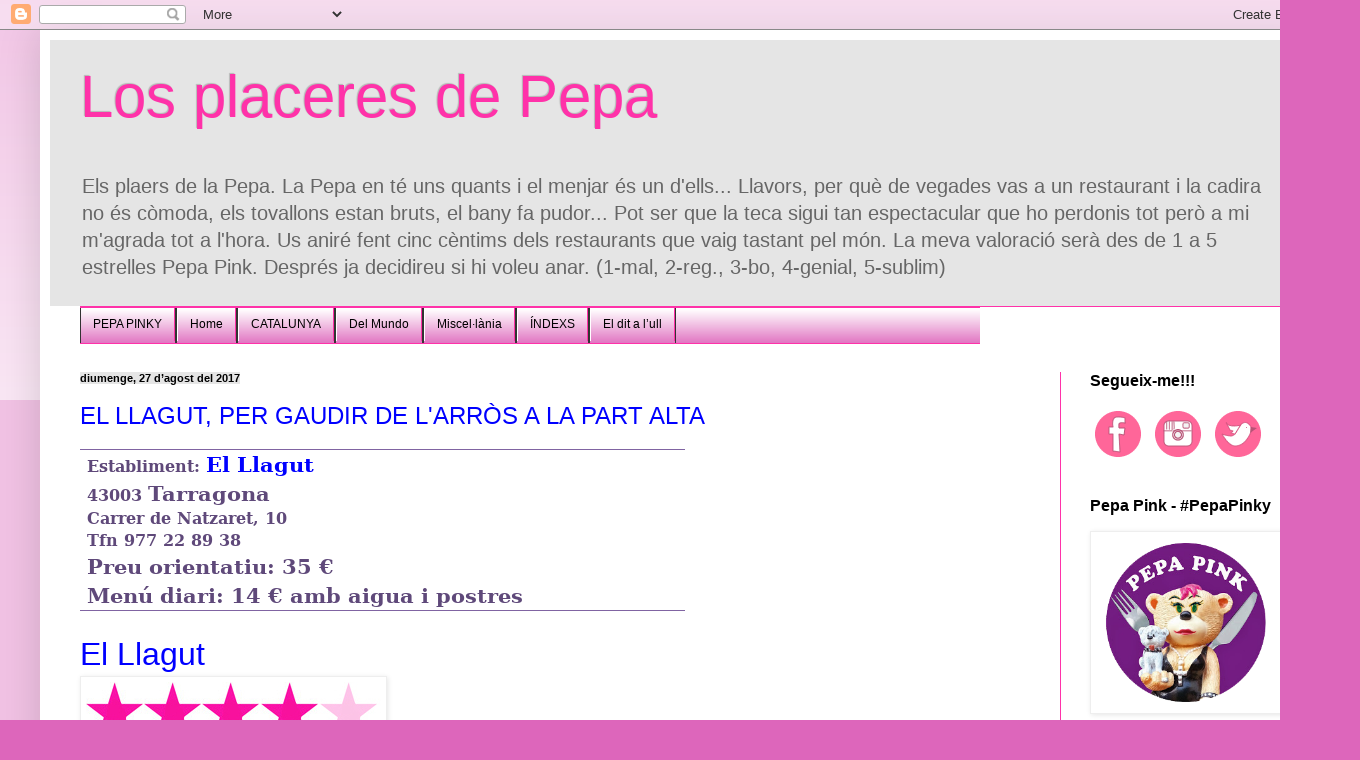

--- FILE ---
content_type: text/html; charset=UTF-8
request_url: https://www.losplaceresdepepa.com/2017/08/
body_size: 44895
content:
<!DOCTYPE html>
<html class='v2' dir='ltr' xmlns='http://www.w3.org/1999/xhtml' xmlns:b='http://www.google.com/2005/gml/b' xmlns:data='http://www.google.com/2005/gml/data' xmlns:expr='http://www.google.com/2005/gml/expr' xmlns:og='http://ogp.me/ns#'>
<head>
<link href='https://www.blogger.com/static/v1/widgets/4128112664-css_bundle_v2.css' rel='stylesheet' type='text/css'/>
<meta content='width=1100' name='viewport'/>
<meta content='text/html; charset=UTF-8' http-equiv='Content-Type'/>
<meta content='blogger' name='generator'/>
<link href='https://www.losplaceresdepepa.com/favicon.ico' rel='icon' type='image/x-icon'/>
<link href='http://www.losplaceresdepepa.com/2017/08/' rel='canonical'/>
<link rel="alternate" type="application/atom+xml" title="Los placeres de Pepa - Atom" href="https://www.losplaceresdepepa.com/feeds/posts/default" />
<link rel="alternate" type="application/rss+xml" title="Los placeres de Pepa - RSS" href="https://www.losplaceresdepepa.com/feeds/posts/default?alt=rss" />
<link rel="service.post" type="application/atom+xml" title="Los placeres de Pepa - Atom" href="https://www.blogger.com/feeds/1899724996121065607/posts/default" />
<!--Can't find substitution for tag [blog.ieCssRetrofitLinks]-->
<meta content='Bloc sobre restaurants del món. Es valorará amb "estrellas Pepa Pink" tant el menjar com la resta del establiment.' name='description'/>
<meta content='http://www.losplaceresdepepa.com/2017/08/' property='og:url'/>
<meta content='Los placeres de Pepa' property='og:title'/>
<meta content='Bloc sobre restaurants del món. Es valorará amb &quot;estrellas Pepa Pink&quot; tant el menjar com la resta del establiment.' property='og:description'/>
<title>Los placeres de Pepa: d&#8217;agost 2017</title>
<style id='page-skin-1' type='text/css'><!--
/*
-----------------------------------------------
Blogger Template Style
Name:     Simple
Designer: Blogger
URL:      www.blogger.com
----------------------------------------------- */
/* Variable definitions
====================
<Variable name="keycolor" description="Main Color" type="color" default="#66bbdd"/>
<Group description="Page Text" selector="body">
<Variable name="body.font" description="Font" type="font"
default="normal normal 12px Arial, Tahoma, Helvetica, FreeSans, sans-serif"/>
<Variable name="body.text.color" description="Text Color" type="color" default="#222222"/>
</Group>
<Group description="Backgrounds" selector=".body-fauxcolumns-outer">
<Variable name="body.background.color" description="Outer Background" type="color" default="#66bbdd"/>
<Variable name="content.background.color" description="Main Background" type="color" default="#ffffff"/>
<Variable name="header.background.color" description="Header Background" type="color" default="transparent"/>
</Group>
<Group description="Links" selector=".main-outer">
<Variable name="link.color" description="Link Color" type="color" default="#2288bb"/>
<Variable name="link.visited.color" description="Visited Color" type="color" default="#888888"/>
<Variable name="link.hover.color" description="Hover Color" type="color" default="#33aaff"/>
</Group>
<Group description="Blog Title" selector=".header h1">
<Variable name="header.font" description="Font" type="font"
default="normal normal 60px Arial, Tahoma, Helvetica, FreeSans, sans-serif"/>
<Variable name="header.text.color" description="Title Color" type="color" default="#3399bb" />
</Group>
<Group description="Blog Description" selector=".header .description">
<Variable name="description.text.color" description="Description Color" type="color"
default="#777777" />
</Group>
<Group description="Tabs Text" selector=".tabs-inner .widget li a">
<Variable name="tabs.font" description="Font" type="font"
default="normal normal 14px Arial, Tahoma, Helvetica, FreeSans, sans-serif"/>
<Variable name="tabs.text.color" description="Text Color" type="color" default="#999999"/>
<Variable name="tabs.selected.text.color" description="Selected Color" type="color" default="#000000"/>
</Group>
<Group description="Tabs Background" selector=".tabs-outer .PageList">
<Variable name="tabs.background.color" description="Background Color" type="color" default="#f5f5f5"/>
<Variable name="tabs.selected.background.color" description="Selected Color" type="color" default="#eeeeee"/>
</Group>
<Group description="Post Title" selector="h3.post-title, .comments h4">
<Variable name="post.title.font" description="Font" type="font"
default="normal normal 22px Arial, Tahoma, Helvetica, FreeSans, sans-serif"/>
</Group>
<Group description="Date Header" selector=".date-header">
<Variable name="date.header.color" description="Text Color" type="color"
default="#000000"/>
<Variable name="date.header.background.color" description="Background Color" type="color"
default="transparent"/>
<Variable name="date.header.font" description="Text Font" type="font"
default="normal bold 11px Arial, Tahoma, Helvetica, FreeSans, sans-serif"/>
<Variable name="date.header.padding" description="Date Header Padding" type="string" default="inherit"/>
<Variable name="date.header.letterspacing" description="Date Header Letter Spacing" type="string" default="inherit"/>
<Variable name="date.header.margin" description="Date Header Margin" type="string" default="inherit"/>
</Group>
<Group description="Post Footer" selector=".post-footer">
<Variable name="post.footer.text.color" description="Text Color" type="color" default="#666666"/>
<Variable name="post.footer.background.color" description="Background Color" type="color"
default="#f9f9f9"/>
<Variable name="post.footer.border.color" description="Shadow Color" type="color" default="#eeeeee"/>
</Group>
<Group description="Gadgets" selector="h2">
<Variable name="widget.title.font" description="Title Font" type="font"
default="normal bold 11px Arial, Tahoma, Helvetica, FreeSans, sans-serif"/>
<Variable name="widget.title.text.color" description="Title Color" type="color" default="#000000"/>
<Variable name="widget.alternate.text.color" description="Alternate Color" type="color" default="#999999"/>
</Group>
<Group description="Images" selector=".main-inner">
<Variable name="image.background.color" description="Background Color" type="color" default="#ffffff"/>
<Variable name="image.border.color" description="Border Color" type="color" default="#eeeeee"/>
<Variable name="image.text.color" description="Caption Text Color" type="color" default="#000000"/>
</Group>
<Group description="Accents" selector=".content-inner">
<Variable name="body.rule.color" description="Separator Line Color" type="color" default="#eeeeee"/>
<Variable name="tabs.border.color" description="Tabs Border Color" type="color" default="#ff32a9"/>
</Group>
<Variable name="body.background" description="Body Background" type="background"
color="#dd66bb" default="$(color) none repeat scroll top left"/>
<Variable name="body.background.override" description="Body Background Override" type="string" default=""/>
<Variable name="body.background.gradient.cap" description="Body Gradient Cap" type="url"
default="url(https://resources.blogblog.com/blogblog/data/1kt/simple/gradients_light.png)"/>
<Variable name="body.background.gradient.tile" description="Body Gradient Tile" type="url"
default="url(https://resources.blogblog.com/blogblog/data/1kt/simple/body_gradient_tile_light.png)"/>
<Variable name="content.background.color.selector" description="Content Background Color Selector" type="string" default=".content-inner"/>
<Variable name="content.padding" description="Content Padding" type="length" default="10px" min="0" max="100px"/>
<Variable name="content.padding.horizontal" description="Content Horizontal Padding" type="length" default="10px" min="0" max="100px"/>
<Variable name="content.shadow.spread" description="Content Shadow Spread" type="length" default="40px" min="0" max="100px"/>
<Variable name="content.shadow.spread.webkit" description="Content Shadow Spread (WebKit)" type="length" default="5px" min="0" max="100px"/>
<Variable name="content.shadow.spread.ie" description="Content Shadow Spread (IE)" type="length" default="10px" min="0" max="100px"/>
<Variable name="main.border.width" description="Main Border Width" type="length" default="0" min="0" max="10px"/>
<Variable name="header.background.gradient" description="Header Gradient" type="url" default="none"/>
<Variable name="header.shadow.offset.left" description="Header Shadow Offset Left" type="length" default="-1px" min="-50px" max="50px"/>
<Variable name="header.shadow.offset.top" description="Header Shadow Offset Top" type="length" default="-1px" min="-50px" max="50px"/>
<Variable name="header.shadow.spread" description="Header Shadow Spread" type="length" default="1px" min="0" max="100px"/>
<Variable name="header.padding" description="Header Padding" type="length" default="30px" min="0" max="100px"/>
<Variable name="header.border.size" description="Header Border Size" type="length" default="1px" min="0" max="10px"/>
<Variable name="header.bottom.border.size" description="Header Bottom Border Size" type="length" default="1px" min="0" max="10px"/>
<Variable name="header.border.horizontalsize" description="Header Horizontal Border Size" type="length" default="0" min="0" max="10px"/>
<Variable name="description.text.size" description="Description Text Size" type="string" default="140%"/>
<Variable name="tabs.margin.top" description="Tabs Margin Top" type="length" default="0" min="0" max="100px"/>
<Variable name="tabs.margin.side" description="Tabs Side Margin" type="length" default="30px" min="0" max="100px"/>
<Variable name="tabs.background.gradient" description="Tabs Background Gradient" type="url"
default="url(https://resources.blogblog.com/blogblog/data/1kt/simple/gradients_light.png)"/>
<Variable name="tabs.border.width" description="Tabs Border Width" type="length" default="1px" min="0" max="10px"/>
<Variable name="tabs.bevel.border.width" description="Tabs Bevel Border Width" type="length" default="1px" min="0" max="10px"/>
<Variable name="post.margin.bottom" description="Post Bottom Margin" type="length" default="25px" min="0" max="100px"/>
<Variable name="image.border.small.size" description="Image Border Small Size" type="length" default="2px" min="0" max="10px"/>
<Variable name="image.border.large.size" description="Image Border Large Size" type="length" default="5px" min="0" max="10px"/>
<Variable name="page.width.selector" description="Page Width Selector" type="string" default=".region-inner"/>
<Variable name="page.width" description="Page Width" type="string" default="auto"/>
<Variable name="main.section.margin" description="Main Section Margin" type="length" default="15px" min="0" max="100px"/>
<Variable name="main.padding" description="Main Padding" type="length" default="15px" min="0" max="100px"/>
<Variable name="main.padding.top" description="Main Padding Top" type="length" default="30px" min="0" max="100px"/>
<Variable name="main.padding.bottom" description="Main Padding Bottom" type="length" default="30px" min="0" max="100px"/>
<Variable name="paging.background"
color="#ffffff"
description="Background of blog paging area" type="background"
default="transparent none no-repeat scroll top center"/>
<Variable name="footer.bevel" description="Bevel border length of footer" type="length" default="0" min="0" max="10px"/>
<Variable name="mobile.background.overlay" description="Mobile Background Overlay" type="string"
default="transparent none repeat scroll top left"/>
<Variable name="mobile.background.size" description="Mobile Background Size" type="string" default="auto"/>
<Variable name="mobile.button.color" description="Mobile Button Color" type="color" default="#ffffff" />
<Variable name="startSide" description="Side where text starts in blog language" type="automatic" default="left"/>
<Variable name="endSide" description="Side where text ends in blog language" type="automatic" default="right"/>
*/
/* Content
----------------------------------------------- */
body {
font: normal normal 14px Arial, Tahoma, Helvetica, FreeSans, sans-serif;
color: #000000;
background: #dd66bb none repeat scroll top left;
padding: 0 40px 40px 40px;
}
html body .region-inner {
min-width: 0;
max-width: 100%;
width: auto;
}
h2 {
font-size: 22px;
}
a:link {
text-decoration:none;
color: #0000ff;
}
a:visited {
text-decoration:none;
color: #674ea7;
}
a:hover {
text-decoration:underline;
color: #ff0000;
}
.body-fauxcolumn-outer .fauxcolumn-inner {
background: transparent url(//www.blogblog.com/1kt/simple/body_gradient_tile_light.png) repeat scroll top left;
_background-image: none;
}
.body-fauxcolumn-outer .cap-top {
position: absolute;
z-index: 1;
height: 400px;
width: 100%;
}
.body-fauxcolumn-outer .cap-top .cap-left {
width: 100%;
background: transparent url(//www.blogblog.com/1kt/simple/gradients_light.png) repeat-x scroll top left;
_background-image: none;
}
.content-outer {
-moz-box-shadow: 0 0 40px rgba(0, 0, 0, .15);
-webkit-box-shadow: 0 0 5px rgba(0, 0, 0, .15);
-goog-ms-box-shadow: 0 0 10px #333333;
box-shadow: 0 0 40px rgba(0, 0, 0, .15);
margin-bottom: 1px;
}
.content-inner {
padding: 10px 10px;
}
.content-inner {
background-color: #ffffff;
}
/* Header
----------------------------------------------- */
.header-outer {
background: #e5e5e5 none repeat-x scroll 0 -400px;
_background-image: none;
}
.Header h1 {
font: normal normal 60px Arial, Tahoma, Helvetica, FreeSans, sans-serif;
color: #ff32a9;
text-shadow: -1px -1px 1px rgba(0, 0, 0, .2);
}
.Header h1 a {
color: #ff32a9;
}
.Header .description {
font-size: 140%;
color: #666666;
}
.header-inner .Header .titlewrapper {
padding: 22px 30px;
}
.header-inner .Header .descriptionwrapper {
padding: 0 30px;
}
/* Tabs
----------------------------------------------- */
.tabs-inner .section:first-child {
border-top: 1px solid #ff32a9;
}
.tabs-inner .section:first-child ul {
margin-top: -1px;
border-top: 1px solid #ff32a9;
border-left: 0 solid #ff32a9;
border-right: 0 solid #ff32a9;
}
.tabs-inner .widget ul {
background: #dd66bb url(//www.blogblog.com/1kt/simple/gradients_light.png) repeat-x scroll 0 -800px;
_background-image: none;
border-bottom: 1px solid #ff32a9;
margin-top: 0;
margin-left: -30px;
margin-right: -30px;
}
.tabs-inner .widget li a {
display: inline-block;
padding: .6em 1em;
font: normal normal 30px Verdana, Geneva, sans-serif;
color: #000000;
border-left: 1px solid #ffffff;
border-right: 1px solid #ff32a9;
}
.tabs-inner .widget li:first-child a {
border-left: none;
}
.tabs-inner .widget li.selected a, .tabs-inner .widget li a:hover {
color: #ff32a9;
background-color: #dd66bb;
text-decoration: none;
}
/* Columns
----------------------------------------------- */
.main-outer {
border-top: 0 solid #ff32a9;
}
.fauxcolumn-left-outer .fauxcolumn-inner {
border-right: 1px solid #ff32a9;
}
.fauxcolumn-right-outer .fauxcolumn-inner {
border-left: 1px solid #ff32a9;
}
/* Headings
----------------------------------------------- */
div.widget > h2,
div.widget h2.title {
margin: 0 0 1em 0;
font: normal bold 16px Arial, Tahoma, Helvetica, FreeSans, sans-serif;
color: #000000;
}
/* Widgets
----------------------------------------------- */
.widget .zippy {
color: #999999;
text-shadow: 2px 2px 1px rgba(0, 0, 0, .1);
}
.widget .popular-posts ul {
list-style: none;
}
/* Posts
----------------------------------------------- */
h2.date-header {
font: normal bold 11px Arial, Tahoma, Helvetica, FreeSans, sans-serif;
}
.date-header span {
background-color: #e5e5e5;
color: #000000;
padding: inherit;
letter-spacing: inherit;
margin: inherit;
}
.main-inner {
padding-top: 30px;
padding-bottom: 30px;
}
.main-inner .column-center-inner {
padding: 0 15px;
}
.main-inner .column-center-inner .section {
margin: 0 15px;
}
.post {
margin: 0 0 25px 0;
}
h3.post-title, .comments h4 {
font: normal normal 24px Arial, Tahoma, Helvetica, FreeSans, sans-serif;
margin: .75em 0 0;
}
.post-body {
font-size: 110%;
line-height: 1.4;
position: relative;
}
.post-body img, .post-body .tr-caption-container, .Profile img, .Image img,
.BlogList .item-thumbnail img {
padding: 2px;
background: #ffffff;
border: 1px solid #eeeeee;
-moz-box-shadow: 1px 1px 5px rgba(0, 0, 0, .1);
-webkit-box-shadow: 1px 1px 5px rgba(0, 0, 0, .1);
box-shadow: 1px 1px 5px rgba(0, 0, 0, .1);
}
.post-body img, .post-body .tr-caption-container {
padding: 5px;
}
.post-body .tr-caption-container {
color: #000000;
}
.post-body .tr-caption-container img {
padding: 0;
background: transparent;
border: none;
-moz-box-shadow: 0 0 0 rgba(0, 0, 0, .1);
-webkit-box-shadow: 0 0 0 rgba(0, 0, 0, .1);
box-shadow: 0 0 0 rgba(0, 0, 0, .1);
}
.post-header {
margin: 0 0 1.5em;
line-height: 1.6;
font-size: 90%;
}
.post-footer {
margin: 20px -2px 0;
padding: 5px 10px;
color: #666666;
background-color: #e5e5e5;
border-bottom: 1px solid #f3f3f3;
line-height: 1.6;
font-size: 90%;
}
#comments .comment-author {
padding-top: 1.5em;
border-top: 1px solid #ff32a9;
background-position: 0 1.5em;
}
#comments .comment-author:first-child {
padding-top: 0;
border-top: none;
}
.avatar-image-container {
margin: .2em 0 0;
}
#comments .avatar-image-container img {
border: 1px solid #eeeeee;
}
/* Comments
----------------------------------------------- */
.comments .comments-content .icon.blog-author {
background-repeat: no-repeat;
background-image: url([data-uri]);
}
.comments .comments-content .loadmore a {
border-top: 1px solid #999999;
border-bottom: 1px solid #999999;
}
.comments .comment-thread.inline-thread {
background-color: #e5e5e5;
}
.comments .continue {
border-top: 2px solid #999999;
}
/* Accents
---------------------------------------------- */
.section-columns td.columns-cell {
border-left: 1px solid #ff32a9;
}
.blog-pager {
background: transparent none no-repeat scroll top center;
}
.blog-pager-older-link, .home-link,
.blog-pager-newer-link {
background-color: #ffffff;
padding: 5px;
}
.footer-outer {
border-top: 0 dashed #bbbbbb;
}
/* Mobile
----------------------------------------------- */
body.mobile  {
background-size: auto;
}
.mobile .body-fauxcolumn-outer {
background: transparent none repeat scroll top left;
}
.mobile .body-fauxcolumn-outer .cap-top {
background-size: 100% auto;
}
.mobile .content-outer {
-webkit-box-shadow: 0 0 3px rgba(0, 0, 0, .15);
box-shadow: 0 0 3px rgba(0, 0, 0, .15);
}
.mobile .tabs-inner .widget ul {
margin-left: 0;
margin-right: 0;
}
.mobile .post {
margin: 0;
}
.mobile .main-inner .column-center-inner .section {
margin: 0;
}
.mobile .date-header span {
padding: 0.1em 10px;
margin: 0 -10px;
}
.mobile h3.post-title {
margin: 0;
}
.mobile .blog-pager {
background: transparent none no-repeat scroll top center;
}
.mobile .footer-outer {
border-top: none;
}
.mobile .main-inner, .mobile .footer-inner {
background-color: #ffffff;
}
.mobile-index-contents {
color: #000000;
}
.mobile-link-button {
background-color: #0000ff;
}
.mobile-link-button a:link, .mobile-link-button a:visited {
color: #ffffff;
}
.mobile .tabs-inner .section:first-child {
border-top: none;
}
.mobile .tabs-inner .PageList .widget-content {
background-color: #dd66bb;
color: #ff32a9;
border-top: 1px solid #ff32a9;
border-bottom: 1px solid #ff32a9;
}
.mobile .tabs-inner .PageList .widget-content .pagelist-arrow {
border-left: 1px solid #ff32a9;
}
/**MBW Navgation bar**/
#mbwnavbar {
background: #bdbfbf;
width: 900px;
color: #d8f602;
margin: 0px;
padding: 0;
position: relative;
border-top:0px solid;
height:35px;
}
#mbwnav {
margin: 0;
padding: 0;
}
#mbwnav ul {
float: left;
list-style: none;
margin: 0;
padding: 0;
}
#mbwnav li {
list-style: none;
margin: 0;
padding: 0;
border-left:1px solid #333;
border-right:1px solid #333;
height:35px;
}
#mbwnav li a, #mbwnav li a:link, #mbwnav li a:visited {
color: #000000;
display: block;
font:normal 12px Helvetica, sans-serif; margin: 0;
padding: 9px 12px 10px 12px;
text-decoration: none;
}
#mbwnav li a:hover, #mbwnav li a:active {
background: #ff2e9f;
color: #0a0a0a;
display: block;
text-decoration: none;
margin: 0;
padding: 9px 12px 10px 12px;
}
#mbwnav li {
float: left;
padding: 0;
}
#mbwnav li ul {
z-index: 9999;
position: absolute;
left: -999em;
height: auto;
width: 160px;
margin: 0;
padding: 0;
}
#mbwnav li ul a {
width: 140px;
}
#mbwnav li ul ul {
margin: -25px 0 0 161px;
}
#mbwnav li:hover ul ul, #mbwnav li:hover ul ul ul, #mbwnav li.sfhover ul ul, #mbwnav li.sfhover ul ul ul { left: -999em;
}
#mbwnav li:hover ul, #mbwnav li li:hover ul, #mbwnav li li li:hover ul, #mbwnav li.sfhover ul, #mbwnav li li.sfhover ul, #mbwnav li li li.sfhover ul {
left: auto;
}
#mbwnav li:hover, #mbwnav li.sfhover {
position: static;
}
#mbwnav li li a, #mbwnav li li a:link, #mbwnav li li a:visited {
background: #ff7bc2;
width: 150px;
color: #0a0a0a;
display: block;
font:normal 12px Helvetica, sans-serif;
margin: 0;
padding: 9px 12px 10px 12px;
text-decoration: none;
z-index:9999;
border-bottom:1px dotted #333;
}
#mbwnav li li a:hover, #mbwnavli li a:active {
background: #70b6bd;
color: #0a0a0a;
display: block; margin: 0;
padding: 9px 12px 10px 12px;
text-decoration: none;
}
--></style>
<style id='template-skin-1' type='text/css'><!--
body {
min-width: 1280px;
}
.content-outer, .content-fauxcolumn-outer, .region-inner {
min-width: 1280px;
max-width: 1280px;
_width: 1280px;
}
.main-inner .columns {
padding-left: 0px;
padding-right: 250px;
}
.main-inner .fauxcolumn-center-outer {
left: 0px;
right: 250px;
/* IE6 does not respect left and right together */
_width: expression(this.parentNode.offsetWidth -
parseInt("0px") -
parseInt("250px") + 'px');
}
.main-inner .fauxcolumn-left-outer {
width: 0px;
}
.main-inner .fauxcolumn-right-outer {
width: 250px;
}
.main-inner .column-left-outer {
width: 0px;
right: 100%;
margin-left: -0px;
}
.main-inner .column-right-outer {
width: 250px;
margin-right: -250px;
}
#layout {
min-width: 0;
}
#layout .content-outer {
min-width: 0;
width: 800px;
}
#layout .region-inner {
min-width: 0;
width: auto;
}
--></style>
<script type='text/javascript'>
        (function(i,s,o,g,r,a,m){i['GoogleAnalyticsObject']=r;i[r]=i[r]||function(){
        (i[r].q=i[r].q||[]).push(arguments)},i[r].l=1*new Date();a=s.createElement(o),
        m=s.getElementsByTagName(o)[0];a.async=1;a.src=g;m.parentNode.insertBefore(a,m)
        })(window,document,'script','https://www.google-analytics.com/analytics.js','ga');
        ga('create', 'UA-55667422-1', 'auto', 'blogger');
        ga('blogger.send', 'pageview');
      </script>
<!-- Open Graph Meta Tags BEGIN -->
<meta content='d’agost 2017' property='og:title'/>
<meta content='Los placeres de Pepa' property='og:title'/>
<meta content='http://www.losplaceresdepepa.com/2017/08/' property='og:url'/>
<meta content='Bloc sobre restaurants del món. Es valorará amb "estrellas Pepa Pink" tant el menjar com la resta del establiment.' property='og:description'/>
<!-- Open Graph Meta Tags END -->
<link href='https://www.blogger.com/dyn-css/authorization.css?targetBlogID=1899724996121065607&amp;zx=105457d9-66b6-44b5-8ead-6f5511758416' media='none' onload='if(media!=&#39;all&#39;)media=&#39;all&#39;' rel='stylesheet'/><noscript><link href='https://www.blogger.com/dyn-css/authorization.css?targetBlogID=1899724996121065607&amp;zx=105457d9-66b6-44b5-8ead-6f5511758416' rel='stylesheet'/></noscript>
<meta name='google-adsense-platform-account' content='ca-host-pub-1556223355139109'/>
<meta name='google-adsense-platform-domain' content='blogspot.com'/>

</head>
<body class='loading'>
<div class='navbar section' id='navbar' name='Barra de navegació'><div class='widget Navbar' data-version='1' id='Navbar1'><script type="text/javascript">
    function setAttributeOnload(object, attribute, val) {
      if(window.addEventListener) {
        window.addEventListener('load',
          function(){ object[attribute] = val; }, false);
      } else {
        window.attachEvent('onload', function(){ object[attribute] = val; });
      }
    }
  </script>
<div id="navbar-iframe-container"></div>
<script type="text/javascript" src="https://apis.google.com/js/platform.js"></script>
<script type="text/javascript">
      gapi.load("gapi.iframes:gapi.iframes.style.bubble", function() {
        if (gapi.iframes && gapi.iframes.getContext) {
          gapi.iframes.getContext().openChild({
              url: 'https://www.blogger.com/navbar/1899724996121065607?origin\x3dhttps://www.losplaceresdepepa.com',
              where: document.getElementById("navbar-iframe-container"),
              id: "navbar-iframe"
          });
        }
      });
    </script><script type="text/javascript">
(function() {
var script = document.createElement('script');
script.type = 'text/javascript';
script.src = '//pagead2.googlesyndication.com/pagead/js/google_top_exp.js';
var head = document.getElementsByTagName('head')[0];
if (head) {
head.appendChild(script);
}})();
</script>
</div></div>
<div class='body-fauxcolumns'>
<div class='fauxcolumn-outer body-fauxcolumn-outer'>
<div class='cap-top'>
<div class='cap-left'></div>
<div class='cap-right'></div>
</div>
<div class='fauxborder-left'>
<div class='fauxborder-right'></div>
<div class='fauxcolumn-inner'>
</div>
</div>
<div class='cap-bottom'>
<div class='cap-left'></div>
<div class='cap-right'></div>
</div>
</div>
</div>
<div class='content'>
<div class='content-fauxcolumns'>
<div class='fauxcolumn-outer content-fauxcolumn-outer'>
<div class='cap-top'>
<div class='cap-left'></div>
<div class='cap-right'></div>
</div>
<div class='fauxborder-left'>
<div class='fauxborder-right'></div>
<div class='fauxcolumn-inner'>
</div>
</div>
<div class='cap-bottom'>
<div class='cap-left'></div>
<div class='cap-right'></div>
</div>
</div>
</div>
<div class='content-outer'>
<div class='content-cap-top cap-top'>
<div class='cap-left'></div>
<div class='cap-right'></div>
</div>
<div class='fauxborder-left content-fauxborder-left'>
<div class='fauxborder-right content-fauxborder-right'></div>
<div class='content-inner'>
<header>
<div class='header-outer'>
<div class='header-cap-top cap-top'>
<div class='cap-left'></div>
<div class='cap-right'></div>
</div>
<div class='fauxborder-left header-fauxborder-left'>
<div class='fauxborder-right header-fauxborder-right'></div>
<div class='region-inner header-inner'>
<div class='header section' id='header' name='Capçalera'><div class='widget Header' data-version='1' id='Header1'>
<div id='header-inner'>
<div class='titlewrapper'>
<h1 class='title'>
<a href='https://www.losplaceresdepepa.com/'>
Los placeres de Pepa
</a>
</h1>
</div>
<div class='descriptionwrapper'>
<p class='description'><span>Els plaers de la Pepa. La Pepa en té uns quants i el menjar és un d'ells... Llavors, per què de vegades vas a un restaurant i la cadira no és còmoda, els tovallons estan bruts, el bany fa pudor... Pot ser que la teca sigui tan espectacular que ho perdonis tot però a mi m'agrada tot a l'hora. Us aniré fent cinc cèntims dels restaurants que vaig tastant pel món. La meva valoració serà des de 1 a 5 estrelles Pepa Pink. Després ja decidireu si hi voleu anar. (1-mal, 2-reg., 3-bo, 4-genial, 5-sublim)</span></p>
</div>
</div>
</div></div>
</div>
</div>
<div class='header-cap-bottom cap-bottom'>
<div class='cap-left'></div>
<div class='cap-right'></div>
</div>
</div>
</header>
<div class='tabs-outer'>
<div class='tabs-cap-top cap-top'>
<div class='cap-left'></div>
<div class='cap-right'></div>
</div>
<div class='fauxborder-left tabs-fauxborder-left'>
<div class='fauxborder-right tabs-fauxborder-right'></div>
<div class='region-inner tabs-inner'>
<div class='tabs section' id='crosscol' name='Multicolumnes'><div class='widget HTML' data-version='1' id='HTML7'>
<h2 class='title'>Pestañas</h2>
<div class='widget-content'>
<div id="mbwnavbar">
<ul id="mbwnav">
<li>
<a href="https://losplaceresdepepa.blogspot.com/p/pepa-pink.html">PEPA PINKY</a>
</li>
<li>
<a href="https://losplaceresdepepa.blogspot.com/">Home</a>
</li>
<li>
<a href="#">CATALUNYA</a>
<ul>
<li><a href="https://losplaceresdepepa.blogspot.com/p/barcelona.html">BARCELONA</a></li>
<li><a href="https://losplaceresdepepa.blogspot.com/p/girona.html">GIRONA</a></li>
<li><a href="https://losplaceresdepepa.blogspot.com/p/lleida.html">LLEIDA</a></li>
<li><a href="https://losplaceresdepepa.blogspot.com/p/tarragona.html">TARRAGONA</a></li>
<li><a href="http://www.restaurantscat.cat/tarragona-restaurants/">SUD de CATALUNYA amb Ricard Sampere</a></li>
</ul>
</li>
<li>
<a href="#">Del Mundo</a>
<ul>
<li><a href="https://losplaceresdepepa.blogspot.com/p/alemania.html">Alemania</a></li>
<li><a href="https://losplaceresdepepa.blogspot.com/p/andalucia.html">Andalucía</a></li>
<li><a href="https://losplaceresdepepa.blogspot.com/p/andorra.html">Andorra</a></li>
<li><a href="https://losplaceresdepepa.blogspot.com/p/restaurants-del.html">Aragón</a></li>
<li><a href="https://losplaceresdepepa.blogspot.com/p/asturias.html">Asturias</a></li>
<li><a href="https://losplaceresdepepa.blogspot.com/p/castilla-la-mancha.html">Castilla-La Mancha</a></li>
<li><a 
href="https://losplaceresdepepa.blogspot.com/p/castilla-y-leon.html">Castilla y León</a></li>
<li><a 
href="https://losplaceresdepepa.blogspot.com/p/euskadi.html">Euskadi</a></li>
<li><a href="https://losplaceresdepepa.blogspot.com/p/galicia.html">Galicia</a></li>
<li><a href="https://losplaceresdepepa.blogspot.com/p/irlanda-irlanda-del-norte.html">Irlanda del Norte</a></li>
<li><a href="https://losplaceresdepepa.blogspot.com/p/italia.html">Italia</a></li>
<li><a href="https://losplaceresdepepa.blogspot.com/p/la-rioja.html">La Rioja</a></li>
<li><a href="https://losplaceresdepepa.blogspot.com/p/languedoc-roussillon-fr.html#">Languedoc-Roussillon (F)</a></li>
<li><a href="https://losplaceresdepepa.blogspot.com/p/madrid.html">Madrid</a></li>
<li><a href="https://losplaceresdepepa.blogspot.com/p/murcia.html">Murcia</a></li>
<li><a href="https://losplaceresdepepa.blogspot.com/p/navarra.html">Navarra</a></li>
<li><a href="https://losplaceresdepepa.blogspot.com/p/noruega.html">Noruega</a></li>
<li><a href="https://losplaceresdepepa.blogspot.com/p/pa.html">País Valencià</a></li>
<li><a href="https://losplaceresdepepa.blogspot.com/p/suiza.html">Suiza</a></li>
<li><a href="https://losplaceresdepepa.blogspot.com/p/united-kingdom.html">United Kingdom</a></li>
</ul>
</li>
<li>
<a href="https://losplaceresdepepa.blogspot.com/p/miscellanea.html">Miscel&#183;lània</a>
<ul>
<li><a href="https://losplaceresdepepa.blogspot.com/p/cerveseria.html">CERVESERIA</a></li>
<li><a href="https://losplaceresdepepa.blogspot.com/p/de-tapeo.html">DE TAPEO</a></li>
<li><a href="https://losplaceresdepepa.blogspot.com/p/hamburguesa.html">HAMBURGUESA, BOCATA</a></li>
<li><a href="https://losplaceresdepepa.blogspot.com/p/cafe-desayuno.html">CAFÈ, ESMORZAR</a></li>
<li><a href="https://losplaceresdepepa.blogspot.com/p/pizza.html">PIZZA i altres</a></li>
<li><a href="https://www.losplaceresdepepa.com/p/street-food.html">STREET FOOD</a></li>
<li><a href="https://losplaceresdepepa.blogspot.com/p/cadenas-de.html">CADENES, FRANQUÍCIA</a></li>
<li><a href="https://losplaceresdepepa.blogspot.com/p/rutas.html">RUTES, ESPECIALS</a></li>
</ul>
</li>

<li>
<a href="#">ÍNDEXS</a>
<ul>
<li><a href="https://losplaceresdepepa.blogspot.com/p/index.html">Índex ALFABÈTIC</a></li>
<li><a href="https://losplaceresdepepa.blogspot.com/p/index-manual.html">Índex històric</a></li>
<li><a href="https://losplaceresdepepa.blogspot.com/p/index-michelin-repsol.html">Guia MICHELIN - REPSOL</a></li>
</ul>
</li>


<li>
<a href="#">El dit a l&#8217;ull</a>
<ul>
<li><a href="https://www.losplaceresdepepa.com/p/elditalull.html">Presentació</a></li><li><a href="https://www.losplaceresdepepa.com/2021/03/elditalull-el-pop.html">El pop</a></li>
<li><a href="https://www.losplaceresdepepa.com/2021/04/elditalull-rulo-de-cabra.html">Rulo de cabra</a></li>
<li><a href="https://www.losplaceresdepepa.com/2021/05/elditalull-postres-sirope-nata.html">Postres amb sirope</a></li>
<li><a href="https://www.losplaceresdepepa.com/2021/06/elditalull-arros-paella.html">Arrossos moderns</a></li>

</ul>
</li>


</ul>
</div>
</div>
<div class='clear'></div>
</div></div>
<div class='tabs no-items section' id='crosscol-overflow' name='Cross-Column 2'></div>
</div>
</div>
<div class='tabs-cap-bottom cap-bottom'>
<div class='cap-left'></div>
<div class='cap-right'></div>
</div>
</div>
<div class='main-outer'>
<div class='main-cap-top cap-top'>
<div class='cap-left'></div>
<div class='cap-right'></div>
</div>
<div class='fauxborder-left main-fauxborder-left'>
<div class='fauxborder-right main-fauxborder-right'></div>
<div class='region-inner main-inner'>
<div class='columns fauxcolumns'>
<div class='fauxcolumn-outer fauxcolumn-center-outer'>
<div class='cap-top'>
<div class='cap-left'></div>
<div class='cap-right'></div>
</div>
<div class='fauxborder-left'>
<div class='fauxborder-right'></div>
<div class='fauxcolumn-inner'>
</div>
</div>
<div class='cap-bottom'>
<div class='cap-left'></div>
<div class='cap-right'></div>
</div>
</div>
<div class='fauxcolumn-outer fauxcolumn-left-outer'>
<div class='cap-top'>
<div class='cap-left'></div>
<div class='cap-right'></div>
</div>
<div class='fauxborder-left'>
<div class='fauxborder-right'></div>
<div class='fauxcolumn-inner'>
</div>
</div>
<div class='cap-bottom'>
<div class='cap-left'></div>
<div class='cap-right'></div>
</div>
</div>
<div class='fauxcolumn-outer fauxcolumn-right-outer'>
<div class='cap-top'>
<div class='cap-left'></div>
<div class='cap-right'></div>
</div>
<div class='fauxborder-left'>
<div class='fauxborder-right'></div>
<div class='fauxcolumn-inner'>
</div>
</div>
<div class='cap-bottom'>
<div class='cap-left'></div>
<div class='cap-right'></div>
</div>
</div>
<!-- corrects IE6 width calculation -->
<div class='columns-inner'>
<div class='column-center-outer'>
<div class='column-center-inner'>
<div class='main section' id='main' name='Principal'><div class='widget Blog' data-version='1' id='Blog1'>
<div class='blog-posts hfeed'>

          <div class="date-outer">
        
<h2 class='date-header'><span>diumenge, 27 d&#8217;agost del 2017</span></h2>

          <div class="date-posts">
        
<div class='post-outer'>
<div class='post hentry' itemprop='blogPost' itemscope='itemscope' itemtype='http://schema.org/BlogPosting'>
<meta content='https://blogger.googleusercontent.com/img/b/R29vZ2xl/AVvXsEgmkteNqjxVw1bjdq4H8UHb8jVtyjOqI9QsmHiREmgsuK6tk38GudgUVXIPWnWfFKPEs4pb9gW12HgQ_JfOwxNuV47cHi8-y8n-bs08fPUmrH3hvS1W2W5ZLrKDFINa2S-746XWN-aeM0Y/s1600/quatre.jpg' itemprop='image_url'/>
<meta content='1899724996121065607' itemprop='blogId'/>
<meta content='6155274318702668118' itemprop='postId'/>
<a name='6155274318702668118'></a>
<h3 class='post-title entry-title' itemprop='name'>
<a href='https://www.losplaceresdepepa.com/2017/08/el-llagut-per-gaudir-de-larros-la-part.html'>EL LLAGUT, PER GAUDIR DE L'ARRÒS A LA PART ALTA</a>
</h3>
<div class='post-header'>
<div class='post-header-line-1'></div>
</div>
<div class='post-body entry-content' id='post-body-6155274318702668118' itemprop='articleBody'>
<div dir="ltr" style="text-align: left;" trbidi="on">
<table border="1" cellpadding="0" cellspacing="0" class="MsoTableLightShadingAccent4" style="border-collapse: collapse; border: none;"><tbody>
<tr style="height: 70.2pt;"><td style="border-bottom: 1pt solid rgb(128, 100, 162); border-left-style: none; border-right-style: none; border-top: 1pt solid rgb(128, 100, 162); height: 70.2pt; padding: 0cm 5.4pt; width: 590.625px;" valign="top" width="100%"><div class="Blog" style="margin: 0cm;">
<b><span lang="CA" style="color: #5f497a; font-family: &quot;cambria&quot; , &quot;serif&quot;; font-size: 12pt;">Establiment:&nbsp;</span></b><b><span lang="CA" style="color: #5f497a; font-family: &quot;cambria&quot; , &quot;serif&quot;; font-size: 16pt;"><a href="https://www.facebook.com/elllagut/" target="_blank">El Llagut</a></span></b><br />
<b><span lang="CA" style="color: #5f497a; font-family: &quot;cambria&quot; , &quot;serif&quot;; font-size: 12pt;">43003&nbsp;</span></b><b><span lang="CA" style="color: #5f497a; font-family: &quot;cambria&quot; , &quot;serif&quot;; font-size: 16pt;">Tarragona</span></b></div>
<div class="Blog" style="margin: 0cm;">
<b><span lang="CA" style="color: #5f497a; font-family: &quot;cambria&quot; , &quot;serif&quot;;"><span style="font-size: 12pt;">Carrer de Natzaret, 10</span></span></b><br />
<b><span lang="CA" style="color: #5f497a; font-family: &quot;cambria&quot; , &quot;serif&quot;; font-size: 12pt;">Tfn 977 22 89 38</span></b><br />
<b><span lang="CA" style="color: #5f497a; font-family: &quot;cambria&quot; , &quot;serif&quot;; font-size: 16pt;">Preu orientatiu: 35 &#8364;</span></b><br />
<b><span lang="CA" style="color: #5f497a; font-family: &quot;cambria&quot; , &quot;serif&quot;; font-size: 16pt;">Menú diari: 14 &#8364; amb aigua i postres</span></b></div>
</td></tr>
</tbody></table>
<br />
<a href="http://www.elllagut.com/" style="font-size: xx-large;" target="_blank">El Llagut</a><br />
<div class="separator" style="clear: both; text-align: center;">
</div>
<div style="text-align: left;">
</div>
<div style="text-align: left;">
</div>
<div style="text-align: left;">
</div>
<div style="text-align: justify;">
<table align="center" cellpadding="0" cellspacing="0" class="tr-caption-container" style="float: left; margin-right: 1em; text-align: left;"><tbody>
<tr><td style="text-align: center;"><a href="https://blogger.googleusercontent.com/img/b/R29vZ2xl/AVvXsEgmkteNqjxVw1bjdq4H8UHb8jVtyjOqI9QsmHiREmgsuK6tk38GudgUVXIPWnWfFKPEs4pb9gW12HgQ_JfOwxNuV47cHi8-y8n-bs08fPUmrH3hvS1W2W5ZLrKDFINa2S-746XWN-aeM0Y/s1600/quatre.jpg" imageanchor="1" style="margin-left: auto; margin-right: auto;"><img border="0" data-original-height="58" data-original-width="295" src="https://blogger.googleusercontent.com/img/b/R29vZ2xl/AVvXsEgmkteNqjxVw1bjdq4H8UHb8jVtyjOqI9QsmHiREmgsuK6tk38GudgUVXIPWnWfFKPEs4pb9gW12HgQ_JfOwxNuV47cHi8-y8n-bs08fPUmrH3hvS1W2W5ZLrKDFINa2S-746XWN-aeM0Y/s1600/quatre.jpg" /></a></td></tr>
<tr><td class="tr-caption" style="text-align: center;">4,0 - Menú diari excepcional</td></tr>
</tbody></table>
<span style="font-size: large;"><br /></span>
<span style="font-size: x-large;"><br /></span><br />
<span style="font-size: x-large;"><br /></span>
<span style="font-size: x-large;">Cuina marinera amb arrossos molt bons. Productes km 0, pertany a la xarxa <a href="https://www.km0slowfood.com/" target="_blank">Slow Food</a>. Menú diari a preu molt competitiu. Terrassa estacional. Molt bona atenció i preus correctes. Millor reservar.&nbsp;</span><span style="font-size: x-large;">Un 4 estrelles Pepa Pink.</span><br />
<span style="font-size: x-large;"><br /></span></div>
<table border="0" cellpadding="0" cellspacing="0" class="MsoNormalTable" style="border-collapse: collapse; mso-padding-alt: 0cm 0cm 0cm 0cm; mso-yfti-tbllook: 1184; width: 99%px;">
 <tbody>
<tr>
  <td style="background: #DFD8E8; padding: 0cm 5.4pt 0cm 5.4pt; width: 15.98%;" valign="top" width="15%"><div class="MsoNormal" style="margin-bottom: .0001pt; margin: 0cm;">
<span style="font-family: inherit; font-size: large;"><b><span lang="CA" style="color: #5f497a;">LOCAL</span></b><o:p></o:p></span></div>
</td>
  <td style="background: #DFD8E8; padding: 0cm 5.4pt 0cm 5.4pt; width: 15.54%;" valign="top" width="15%"></td>
  <td style="background: #DFD8E8; padding: 0cm 5.4pt 0cm 5.4pt; width: 15.98%;" valign="top" width="15%"></td>
  <td style="background: #DFD8E8; padding: 0cm 5.4pt 0cm 5.4pt; width: 15.26%;" valign="top" width="15%"></td>
  <td style="background: #DFD8E8; padding: 0cm 5.4pt 0cm 5.4pt; width: 18.14%;" valign="top" width="18%"></td>
  <td style="background: #DFD8E8; padding: 0cm 5.4pt 0cm 5.4pt; width: 19.1%;" valign="top" width="19%"></td>
 </tr>
<tr>
  <td style="padding: 0cm 5.4pt 0cm 5.4pt; width: 15.98%;" valign="top" width="15%"><div class="MsoNormal" style="margin-bottom: .0001pt; margin: 0cm;">
<span style="font-family: inherit; font-size: large;"><b><span lang="CA" style="color: #5f497a;">Accés:</span></b><o:p></o:p></span></div>
<div class="MsoNormal" style="margin-bottom: .0001pt; margin: 0cm;">
<span lang="CA" style="color: #5f497a;"><span style="font-family: inherit; font-size: large;">Fàcil</span></span></div>
<div class="MsoNormal" style="margin-bottom: .0001pt; margin: 0cm;">
<span style="font-family: inherit; font-size: large;"><b><span lang="CA" style="color: #5f497a;">Aparcament:</span></b><o:p></o:p></span></div>
<div class="MsoNormal" style="margin-bottom: .0001pt; margin: 0cm;">
<span lang="CA" style="color: #5f497a;"><span style="font-family: inherit; font-size: large;">Carrer vianants</span></span></div>
</td>
  <td style="padding: 0cm 5.4pt 0cm 5.4pt; width: 15.54%;" valign="top" width="15%"><div class="MsoNormal" style="margin-bottom: .0001pt; margin: 0cm;">
<span style="font-family: inherit; font-size: large;"><b><span lang="CA" style="color: #5f497a;">Espai:</span></b><o:p></o:p></span></div>
<div class="MsoNormal" style="margin-bottom: .0001pt; margin: 0cm;">
<span style="color: #5f497a; font-size: large;">Petit ( 30 p) Terrassa</span></div>
</td>
  <td style="padding: 0cm 5.4pt 0cm 5.4pt; width: 15.98%;" valign="top" width="15%"><div class="MsoNormal" style="margin-bottom: .0001pt; margin: 0cm;">
<span style="font-family: inherit; font-size: large;"><b><span lang="CA" style="color: #5f497a;">Distribució:</span></b><o:p></o:p></span></div>
<div class="MsoNormal" style="margin-bottom: .0001pt; margin: 0cm;">
<span lang="CA" style="color: #5f497a;"><span style="font-family: inherit; font-size: large;">Correcta</span></span></div>
<div class="MsoNormal" style="margin-bottom: .0001pt; margin: 0cm;">
<span style="font-family: inherit; font-size: large;"><b><span lang="CA" style="color: #5f497a;">Il&#183;luminació:</span></b><o:p></o:p></span></div>
<div class="MsoNormal" style="margin-bottom: .0001pt; margin: 0cm;">
<span style="color: #5f497a; font-size: large;">Feix centrat</span></div>
</td>
  <td style="padding: 0cm 5.4pt 0cm 5.4pt; width: 15.26%;" valign="top" width="15%"><div class="MsoNormal" style="margin-bottom: .0001pt; margin: 0cm;">
<span style="font-family: inherit; font-size: large;"><b><span lang="CA" style="color: #5f497a;">Mobiliari:</span></b></span></div>
<div class="MsoNormal" style="margin-bottom: .0001pt; margin: 0cm;">
<span lang="CA" style="color: #5f497a;"><span style="font-family: inherit; font-size: large;">Cadires</span></span></div>
</td>
  <td style="padding: 0cm 5.4pt 0cm 5.4pt; width: 18.14%;" valign="top" width="18%"><div class="MsoNormal" style="margin-bottom: .0001pt; margin: 0cm;">
<span style="font-family: inherit; font-size: large;"><b><span lang="CA" style="color: #5f497a;">Neteja serveis:</span></b><o:p></o:p></span></div>
<div class="MsoNormal" style="margin-bottom: .0001pt; margin: 0cm;">
<span style="font-family: inherit; font-size: large;"><span lang="CA" style="color: #5f497a;">Bona</span><o:p></o:p></span></div>
<div class="MsoNormal" style="margin-bottom: .0001pt; margin: 0cm;">
<div style="text-align: left;">
<span style="font-family: inherit; font-size: large;"><b><span lang="CA" style="color: #5f497a;">Assecador de mans:</span></b><o:p></o:p></span></div>
</div>
<div class="MsoNormal" style="margin-bottom: .0001pt; margin: 0cm;">
<span lang="CA" style="color: #5f497a;"><span style="font-family: inherit; font-size: large;">Paper</span></span></div>
</td>
  <td style="padding: 0cm 5.4pt 0cm 5.4pt; width: 19.1%;" valign="top" width="19%"><div class="MsoNormal" style="margin-bottom: .0001pt; margin: 0cm;">
<span style="font-family: inherit; font-size: large;"><b><span lang="CA" style="color: #5f497a;">Canviador:</span></b><o:p></o:p></span></div>
<div class="MsoNormal" style="margin-bottom: .0001pt; margin: 0cm;">
<span style="font-family: inherit; font-size: large;"><span lang="CA" style="color: #5f497a;">No</span><o:p></o:p></span></div>
<div class="MsoNormal" style="margin-bottom: .0001pt; margin: 0cm;">
<span style="font-family: inherit; font-size: large;"><b><span lang="CA" style="color: #5f497a;">Extres:</span></b><o:p></o:p></span></div>
<div class="MsoNormal" style="margin-bottom: .0001pt; margin: 0cm;">
<span lang="CA" style="color: #5f497a;"><span style="font-family: inherit; font-size: large;">No</span></span></div>
</td>
 </tr>
<tr>
  <td style="background: #DFD8E8; padding: 0cm 5.4pt 0cm 5.4pt; width: 15.98%;" valign="top" width="15%"><div class="MsoNormal" style="margin-bottom: .0001pt; margin: 0cm;">
<span style="font-family: inherit; font-size: large;"><b><span lang="CA" style="color: #5f497a;">PERSONAL</span></b><o:p></o:p></span></div>
</td>
  <td style="background: #DFD8E8; padding: 0cm 5.4pt 0cm 5.4pt; width: 15.54%;" valign="top" width="15%"></td>
  <td style="background: #DFD8E8; padding: 0cm 5.4pt 0cm 5.4pt; width: 15.98%;" valign="top" width="15%"></td>
  <td style="background: #DFD8E8; padding: 0cm 5.4pt 0cm 5.4pt; width: 15.26%;" valign="top" width="15%"><div class="MsoNormal" style="margin-bottom: .0001pt; margin: 0cm;">
<span style="font-family: inherit; font-size: large;"><b><span lang="CA" style="color: #5f497a;">CARTA</span></b><o:p></o:p></span></div>
</td>
  <td style="background: #DFD8E8; padding: 0cm 5.4pt 0cm 5.4pt; width: 18.14%;" valign="top" width="18%"></td>
  <td style="background: #DFD8E8; padding: 0cm 5.4pt 0cm 5.4pt; width: 19.1%;" valign="top" width="19%"></td>
 </tr>
<tr>
  <td style="padding: 0cm 5.4pt 0cm 5.4pt; width: 15.98%;" valign="top" width="15%"><div class="MsoNormal" style="margin-bottom: .0001pt; margin: 0cm;">
<span style="font-family: inherit; font-size: large;"><b><span lang="CA" style="color: #5f497a;">Vestuari:</span></b></span></div>
<div class="MsoNormal" style="margin-bottom: .0001pt; margin: 0cm;">
<span style="font-family: inherit; font-size: large;"><span lang="CA" style="color: #5f497a;">Uniforme</span><o:p></o:p></span></div>
</td>
  <td style="padding: 0cm 5.4pt 0cm 5.4pt; width: 15.54%;" valign="top" width="15%"><div class="MsoNormal" style="margin-bottom: .0001pt; margin: 0cm;">
<span style="font-family: inherit; font-size: large;"><b><span lang="CA" style="color: #5f497a;">Amabilitat:</span></b><o:p></o:p></span></div>
<div class="MsoNormal" style="margin-bottom: .0001pt; margin: 0cm;">
<span style="font-family: inherit; font-size: large;"><span lang="CA" style="color: #5f497a;">Sí</span><o:p></o:p></span></div>
</td>
  <td style="padding: 0cm 5.4pt 0cm 5.4pt; width: 15.98%;" valign="top" width="15%"><div class="MsoNormal" style="margin-bottom: .0001pt; margin: 0cm;">
<span style="font-family: inherit; font-size: large;"><b><span lang="CA" style="color: #5f497a;">Eficàcia:</span></b><o:p></o:p></span></div>
<div class="MsoNormal" style="margin-bottom: .0001pt; margin: 0cm;">
<span style="font-family: inherit; font-size: large;"><span lang="CA" style="color: #5f497a;">Sí, a la sala</span><o:p></o:p></span></div>
</td>
  <td style="padding: 0cm 5.4pt 0cm 5.4pt; width: 15.26%;" valign="top" width="15%"><div class="MsoNormal" style="margin-bottom: .0001pt; margin: 0cm;">
<span style="font-family: inherit; font-size: large;"><b><span lang="CA" style="color: #5f497a;">Presentació:</span></b><o:p></o:p></span></div>
<div class="MsoNormal" style="margin-bottom: .0001pt; margin: 0cm;">
<span style="font-family: inherit; font-size: large;"><span lang="CA" style="color: #5f497a;">Curta</span></span><br />
<span style="font-family: inherit; font-size: large;"><span lang="CA" style="color: #5f497a;">Tipus llibre</span></span></div>
</td>
  <td style="padding: 0cm 5.4pt 0cm 5.4pt; width: 18.14%;" valign="top" width="18%"><div class="MsoNormal" style="margin-bottom: .0001pt; margin: 0cm;">
<span style="font-family: inherit; font-size: large;"><b><span lang="CA" style="color: #5f497a;">Vins i caves:</span></b><o:p></o:p></span></div>
<div class="MsoNormal" style="margin-bottom: .0001pt; margin: 0cm;">
<span style="font-family: inherit; font-size: large;"><span lang="CA" style="color: #5f497a;">De la Terra</span><o:p></o:p></span><br />
<span style="font-family: inherit; font-size: large;"><span lang="CA" style="color: #5f497a;">D'altres terres</span></span></div>
</td>
  <td style="padding: 0cm 5.4pt 0cm 5.4pt; width: 19.1%;" valign="top" width="19%"><div class="MsoNormal" style="margin-bottom: .0001pt; margin: 0cm;">
<span style="font-family: inherit; font-size: large;"><b><span lang="CA" style="color: #5f497a;">Altres:</span></b><span lang="EN-GB"><o:p></o:p></span></span></div>
<div class="MsoNormal" style="margin-bottom: .0001pt; margin: 0cm;">
<br /></div>
</td>
 </tr>
<tr>
  <td style="background: #DFD8E8; padding: 0cm 5.4pt 0cm 5.4pt; width: 15.98%;" valign="top" width="15%"><div class="MsoNormal" style="margin-bottom: .0001pt; margin: 0cm;">
<span style="font-family: inherit; font-size: large;"><b><span lang="CA" style="color: #5f497a;">IDIOMES</span></b><o:p></o:p></span></div>
</td>
  <td style="background: #DFD8E8; padding: 0cm 5.4pt 0cm 5.4pt; width: 15.54%;" valign="top" width="15%"></td>
  <td style="background: #DFD8E8; padding: 0cm 5.4pt 0cm 5.4pt; width: 15.98%;" valign="top" width="15%"></td>
  <td style="background: #DFD8E8; padding: 0cm 5.4pt 0cm 5.4pt; width: 15.26%;" valign="top" width="15%"></td>
  <td style="background: #DFD8E8; padding: 0cm 5.4pt 0cm 5.4pt; width: 18.14%;" valign="top" width="18%"></td>
  <td style="background: #DFD8E8; padding: 0cm 5.4pt 0cm 5.4pt; width: 19.1%;" valign="top" width="19%"></td>
 </tr>
<tr style="height: 12.0pt; mso-yfti-irow: 5; mso-yfti-lastrow: yes;">
  <td style="height: 12.0pt; padding: 0cm 5.4pt 0cm 5.4pt; width: 15.98%;" valign="top" width="15%"><div class="MsoNormal" style="margin-bottom: .0001pt; margin: 0cm;">
<span style="font-family: inherit; font-size: large;"><span lang="CA" style="color: #5f497a;">Català</span><o:p></o:p></span></div>
</td>
  <td style="height: 12.0pt; padding: 0cm 5.4pt 0cm 5.4pt; width: 15.54%;" valign="top" width="15%"><div class="MsoNormal" style="margin-bottom: .0001pt; margin: 0cm;">
<span style="font-family: inherit; font-size: large;"><span lang="CA" style="color: #5f497a;">Castellà</span><o:p></o:p></span></div>
</td>
  <td style="height: 12.0pt; padding: 0cm 5.4pt 0cm 5.4pt; width: 15.98%;" valign="top" width="15%"><div class="MsoNormal" style="margin-bottom: .0001pt; margin: 0cm;">
<br /></div>
</td>
  <td style="height: 12.0pt; padding: 0cm 5.4pt 0cm 5.4pt; width: 15.26%;" valign="top" width="15%"><div class="MsoNormal" style="margin-bottom: .0001pt; margin: 0cm;">
<br /></div>
</td>
  <td style="height: 12.0pt; padding: 0cm 5.4pt 0cm 5.4pt; width: 18.14%;" valign="top" width="18%"></td>
  <td style="height: 12.0pt; padding: 0cm 5.4pt 0cm 5.4pt; width: 19.1%;" valign="top" width="19%"><br />
<br /></td></tr>
</tbody></table>
<div style="text-align: justify;">
<span style="font-size: large;">Amb aquest post van 4 seguits amb l'arròs com plat principal però es que parlant d'arròs i estant a Tarragona, El Llagut havia d'estar al llistat.</span><br />
<span style="font-size: large;">És un local molt petit, pot ser unes 30 persones l'omplirien, però quan arriba el bon temps munten la terrassa i la capacitat es duplica. Els temps d'espera a la terrassa sempre se m'han fet un pic llargs o pot ser que tinc la percepció dels temps de sala, encara que aquest estiu he vist molt més personal i possiblement aquest aspecte ha canviat.&nbsp;</span><span style="font-size: large;">La decoració és un barreja entre clàssica i rústica amb tocs mariners. Al fons hi ha una barra, a la dreta està la cuina i a la seva esquerra els lavabos, molt petits i amb esglaons, però es que l'edifici no dóna per fer més.&nbsp;</span><br />
<span style="font-size: large;">L'atenció és fantàstica, et fan sentir molt còmodes, sense aclaparar ni intentar vendre't plats. La carta i el menú diari canvia cada temporada, utilitzant productes de la zona (km 0) i naturals. L'oli que posen a taula és deliciós i el pa no es queda enrrere.</span><br />
<div class="separator" style="clear: both; text-align: center;">
<span style="font-size: large;"><a href="https://blogger.googleusercontent.com/img/b/R29vZ2xl/AVvXsEhpBcEGN-gxhVkVkn4Tyli4GSZ4tTUntgIZzAgs_Yv3L7ouhuctgZ6b09NfW-Wj6rw5vkQhyphenhyphenFHlqdtA8UV7VvWf0GG2gEsuHOpdG6Vl6amPx_LeqNlokkeKfkEvfeptabp1kgOIu7rmL9k/s1600/Pa+amb+oli+de+El+llagut.jpg" imageanchor="1" style="margin-left: 1em; margin-right: 1em;"><img alt="" border="0" data-original-height="510" data-original-width="850" height="384" src="https://blogger.googleusercontent.com/img/b/R29vZ2xl/AVvXsEhpBcEGN-gxhVkVkn4Tyli4GSZ4tTUntgIZzAgs_Yv3L7ouhuctgZ6b09NfW-Wj6rw5vkQhyphenhyphenFHlqdtA8UV7VvWf0GG2gEsuHOpdG6Vl6amPx_LeqNlokkeKfkEvfeptabp1kgOIu7rmL9k/s640/Pa+amb+oli+de+El+llagut.jpg" title="Pa amb oli, El Llagut" width="640" /></a></span></div>
<span style="font-size: large;">Els arrossos tenen molta fama a la ciutat i el preu del menú diari és molt competitiu, per 14&#8364; (inclou postres i aigua) podràs degustar un arròs fet al moment. Per exemple, un menú diari en el que pots escollir <u>entremesos freds de peix</u>, <u>peix fregit</u> o <u>musclos a la cavera</u>, si aneu 3 o 4 persones, i us va de gust tot, l'Astrid et fa un <u>pica-pica d'entrants</u> (amanida, musclos a la cavera i peix fregit).</span><br />
<div class="separator" style="clear: both; text-align: center;">
<span style="font-size: large;"><a href="https://blogger.googleusercontent.com/img/b/R29vZ2xl/AVvXsEhb5Cb_PXqUyQbJN1V3eri7qkxdJ7LPOSK6Zu0PBWFo3bHMGXBE4WKsaBnox5LeTKroyNJSUq1uMxRpyTF6OOmSpIHyPXQ__pCp2nmHnybioPrfdBGIUldSfPzzE2-eYQuK5klQ3AlOjzg/s1600/Pica-pica+El+Llagut.jpg" imageanchor="1" style="margin-left: 1em; margin-right: 1em;"><img alt="" border="0" data-original-height="510" data-original-width="850" height="384" src="https://blogger.googleusercontent.com/img/b/R29vZ2xl/AVvXsEhb5Cb_PXqUyQbJN1V3eri7qkxdJ7LPOSK6Zu0PBWFo3bHMGXBE4WKsaBnox5LeTKroyNJSUq1uMxRpyTF6OOmSpIHyPXQ__pCp2nmHnybioPrfdBGIUldSfPzzE2-eYQuK5klQ3AlOjzg/s640/Pica-pica+El+Llagut.jpg" title="pica-pica d&#39;entrants, El Llagut" width="640" /></a></span></div>
<span style="font-size: large;">
Com a plat principal sempre hi ha diverses opcions d'arròs i un peix. Per exemple, <u>arròs marinera de crancs</u>, <u>arròs negre</u>, <u>arròs masqueta de safrà</u> i <u>lluç al forn</u>. Els arrossos són espectaculars, i més el de mosqueta, que queda com un risotto.</span><br />
<div class="separator" style="clear: both; text-align: center;">
<span style="font-size: large;"><a href="https://blogger.googleusercontent.com/img/b/R29vZ2xl/AVvXsEhRC0Hq6ZRfweYK_Qf2Znzv-KhTTw_VfsvvSWSPyif90iXf1pVS0JvYWI56gche3LvXXPMz50PvP_pVy4rSqiAyriQtfJlgxJB0odQcxvUXIFRmg2o0mlCKHKW9fbNX4jbtMu52S3xlpPY/s1600/Arr%25C3%25B2s+cald%25C3%25B3s+de+cranc+%252C+El+Llagut.jpg" imageanchor="1" style="margin-left: 1em; margin-right: 1em;"><img alt="" border="0" data-original-height="510" data-original-width="850" height="384" src="https://blogger.googleusercontent.com/img/b/R29vZ2xl/AVvXsEhRC0Hq6ZRfweYK_Qf2Znzv-KhTTw_VfsvvSWSPyif90iXf1pVS0JvYWI56gche3LvXXPMz50PvP_pVy4rSqiAyriQtfJlgxJB0odQcxvUXIFRmg2o0mlCKHKW9fbNX4jbtMu52S3xlpPY/s640/Arr%25C3%25B2s+cald%25C3%25B3s+de+cranc+%252C+El+Llagut.jpg" title="Arròs caldós de crancs, El Llagut" width="640" /></a></span></div>
<span style="font-size: large;">
<br />
</span><br />
<div class="separator" style="clear: both; text-align: center;">
<span style="font-size: large;"><a href="https://blogger.googleusercontent.com/img/b/R29vZ2xl/AVvXsEjOsLpWSg7bM1CIMnQzuVOKLNf3KH_3tLP2tT2YHUeMxgIUCSBugFQcADCiUeBQEjHlhTTQWAaUCJHeXwRFkaMh_S7G8swyHNPS0snONt5V02m5zNW6NDOocDjRWR_1QZpIybTl7WEqpSY/s1600/Arr%25C3%25B2s+de+cranc%252C+El+Llagut.jpg" imageanchor="1" style="margin-left: 1em; margin-right: 1em;"><img alt="" border="0" data-original-height="510" data-original-width="850" height="384" src="https://blogger.googleusercontent.com/img/b/R29vZ2xl/AVvXsEjOsLpWSg7bM1CIMnQzuVOKLNf3KH_3tLP2tT2YHUeMxgIUCSBugFQcADCiUeBQEjHlhTTQWAaUCJHeXwRFkaMh_S7G8swyHNPS0snONt5V02m5zNW6NDOocDjRWR_1QZpIybTl7WEqpSY/s640/Arr%25C3%25B2s+de+cranc%252C+El+Llagut.jpg" title="Arròs de crancs, El Llagut" width="640" /></a></span></div>
<span style="font-size: large;">
<br />
</span><br />
<div class="separator" style="clear: both; text-align: center;">
<span style="font-size: large;"><a href="https://blogger.googleusercontent.com/img/b/R29vZ2xl/AVvXsEixPB7LTORulTnJ9hl7h9t8eAbQbVZZafMoeKza2LSF4gMHUPtU8oGgMJ-UhcMR0rGyk6lN5F6I5uOphpaABjDqGDiB8hgyKj91sspSxto4Ll8bAKFonKlm4b0zLaJUV7TpYVsla0lGnc8/s1600/Arr%25C3%25B2s+negre%252C+El+Llagut.jpg" imageanchor="1" style="margin-left: 1em; margin-right: 1em;"><img alt="" border="0" data-original-height="510" data-original-width="850" height="384" src="https://blogger.googleusercontent.com/img/b/R29vZ2xl/AVvXsEixPB7LTORulTnJ9hl7h9t8eAbQbVZZafMoeKza2LSF4gMHUPtU8oGgMJ-UhcMR0rGyk6lN5F6I5uOphpaABjDqGDiB8hgyKj91sspSxto4Ll8bAKFonKlm4b0zLaJUV7TpYVsla0lGnc8/s640/Arr%25C3%25B2s+negre%252C+El+Llagut.jpg" title="Arròs negre, El Llagut" width="640" /></a></span></div>
<span style="font-size: large;">
<br />
</span><br />
<div class="separator" style="clear: both; text-align: center;">
<span style="font-size: large;"><a href="https://blogger.googleusercontent.com/img/b/R29vZ2xl/AVvXsEgliW47Zbv5IBqRcPUSDTS7ZDHnHRnwrqxq-qD6iAtIixkewh3mBJjpYJ2vjX-FPL0cXVW3d37-EiWbLk21Kdp0waQkhbMH15KwZh3Wk7bEWvJ3WCAARAgk94XTeAUkXK0iSSK2-PfiHi0/s1600/Arr%25C3%25B2s+mosqueta+de+safr%25C3%25A0%252C+El+Llagut.jpg" imageanchor="1" style="margin-left: 1em; margin-right: 1em;"><img alt="" border="0" data-original-height="510" data-original-width="850" height="384" src="https://blogger.googleusercontent.com/img/b/R29vZ2xl/AVvXsEgliW47Zbv5IBqRcPUSDTS7ZDHnHRnwrqxq-qD6iAtIixkewh3mBJjpYJ2vjX-FPL0cXVW3d37-EiWbLk21Kdp0waQkhbMH15KwZh3Wk7bEWvJ3WCAARAgk94XTeAUkXK0iSSK2-PfiHi0/s640/Arr%25C3%25B2s+mosqueta+de+safr%25C3%25A0%252C+El+Llagut.jpg" title="Arròs masqueta de safrà, El Llagut" width="640" /></a></span></div>
<span style="font-size: large;">
<br />
</span><br />
<div class="separator" style="clear: both; text-align: center;">
<span style="font-size: large;"><a href="https://blogger.googleusercontent.com/img/b/R29vZ2xl/AVvXsEg-7jcnyYNjnXuNvmGgR62mH-4KKTp4kr-cp3zAwBJx1Jrabe0nqei4deSiUafnd0kMlwIaWC89BDYYiQAjyeZkj9e3ck2MrpuQbE11Dvo_anU2PWmdMHgVXhEZ1NO66IQqaNWMWFxKr4Q/s1600/Llu%25C3%25A7+al+forn%252C+El+Llagut.jpg" imageanchor="1" style="margin-left: 1em; margin-right: 1em;"><img alt="" border="0" data-original-height="510" data-original-width="850" height="384" src="https://blogger.googleusercontent.com/img/b/R29vZ2xl/AVvXsEg-7jcnyYNjnXuNvmGgR62mH-4KKTp4kr-cp3zAwBJx1Jrabe0nqei4deSiUafnd0kMlwIaWC89BDYYiQAjyeZkj9e3ck2MrpuQbE11Dvo_anU2PWmdMHgVXhEZ1NO66IQqaNWMWFxKr4Q/s640/Llu%25C3%25A7+al+forn%252C+El+Llagut.jpg" title="Cogote de lluç al forn, El Llagut" width="640" /></a></span></div>
<span style="font-size: large;">
Com que el menú inclou postres i aigua, si hi afegeixes vi, cava o cervesa, per uns 16&#8364; pots fer un àpat fantàstic i de qualitat amb <u>postres</u> inclosos.<div class="separator" style="clear: both; text-align: center;">
<a href="https://blogger.googleusercontent.com/img/b/R29vZ2xl/AVvXsEjhlF5I37J3peDyg4ztjym5cWItcMDSqIJ9aAr1SClUJDQULHIXwEzQu1a1WnKlJlkyD-7Fj5NwHCXPOd16cZI8CVrQlKeq3UCiQoHV1S_OOEg3_ZnFifGpNMKV6o-yyDoT_DAbXw36wZg/s1600/Postres+El+Llagut.jpg" imageanchor="1" style="margin-left: 1em; margin-right: 1em;"><img alt="" border="0" data-original-height="510" data-original-width="850" height="384" src="https://blogger.googleusercontent.com/img/b/R29vZ2xl/AVvXsEjhlF5I37J3peDyg4ztjym5cWItcMDSqIJ9aAr1SClUJDQULHIXwEzQu1a1WnKlJlkyD-7Fj5NwHCXPOd16cZI8CVrQlKeq3UCiQoHV1S_OOEg3_ZnFifGpNMKV6o-yyDoT_DAbXw36wZg/s640/Postres+El+Llagut.jpg" title="Crema catalana, profiteroles, El Llagut" width="640" /></a></div>
<br />
<div class="separator" style="clear: both; text-align: center;">
<a href="https://blogger.googleusercontent.com/img/b/R29vZ2xl/AVvXsEjUPiMy4TrB5l-XL-n64lkXbYW_tmRE5JhW6EGMF5pYBtnveSlkpYrMHYpaUH_GOIWcUEliM6_N3xp5RQk1S-qe8cpMIszvx4CL3S47HieVIRUKf1CJmkWs4c1KnCMKS2JMBrT5i5qI8Jw/s1600/Postres+El+Llagut%252C+2.jpg" imageanchor="1" style="margin-left: 1em; margin-right: 1em;"><img alt="" border="0" data-original-height="510" data-original-width="850" height="384" src="https://blogger.googleusercontent.com/img/b/R29vZ2xl/AVvXsEjUPiMy4TrB5l-XL-n64lkXbYW_tmRE5JhW6EGMF5pYBtnveSlkpYrMHYpaUH_GOIWcUEliM6_N3xp5RQk1S-qe8cpMIszvx4CL3S47HieVIRUKf1CJmkWs4c1KnCMKS2JMBrT5i5qI8Jw/s640/Postres+El+Llagut%252C+2.jpg" title="Mojito de El Llagut" width="640" /></a></div>
<br />
<div class="separator" style="clear: both; text-align: center;">
<a href="https://blogger.googleusercontent.com/img/b/R29vZ2xl/AVvXsEj4P5rAu-9s9Tyet2kL0KxlXa1zVyFi34x61rIuGbix_ZDoewP5yOS8DAkHjjpTP37gkiE6aYOcQzBQD6oD9D4GhEQkxeEzYBPKXVn9FC3Ta86ywzvwCnZvp3NHlPU5P2Trs3ih-AEaExM/s1600/Compte+men%25C3%25BA+diari%252C+El+Llagut.jpg" imageanchor="1" style="margin-left: 1em; margin-right: 1em;"><img alt="" border="0" data-original-height="850" data-original-width="680" height="400" src="https://blogger.googleusercontent.com/img/b/R29vZ2xl/AVvXsEj4P5rAu-9s9Tyet2kL0KxlXa1zVyFi34x61rIuGbix_ZDoewP5yOS8DAkHjjpTP37gkiE6aYOcQzBQD6oD9D4GhEQkxeEzYBPKXVn9FC3Ta86ywzvwCnZvp3NHlPU5P2Trs3ih-AEaExM/s400/Compte+men%25C3%25BA+diari%252C+El+Llagut.jpg" title="Compte menú diari El Llagut" width="320" /></a></div>
</span><span style="font-size: large;">Durant els caps de setmana i als sopars només ofereixen carta. Nosaltres vam anar-hi a dinar buscant el arròs de sardines però no en tenien (és el que té treballar amb productes de temporada...).<div class="separator" style="clear: both; text-align: center;">
<a href="https://blogger.googleusercontent.com/img/b/R29vZ2xl/AVvXsEipo1kRQpYV6QZ1p-dhXJX6bQUOU3rVbflXmcSQ0EOuTauxWaTHE-0FNqaTt85oO9-R-MI973F4Qu98ICda7Newz4_RebBXtYyr5GHriAU5Df0VG_1W6OQC8EyyjsAUEo4zvpl9u8onM_E/s1600/Carta+El+llagut%252C+2.jpg" imageanchor="1" style="margin-left: 1em; margin-right: 1em;"><img alt="" border="0" data-original-height="510" data-original-width="850" height="384" src="https://blogger.googleusercontent.com/img/b/R29vZ2xl/AVvXsEipo1kRQpYV6QZ1p-dhXJX6bQUOU3rVbflXmcSQ0EOuTauxWaTHE-0FNqaTt85oO9-R-MI973F4Qu98ICda7Newz4_RebBXtYyr5GHriAU5Df0VG_1W6OQC8EyyjsAUEo4zvpl9u8onM_E/s640/Carta+El+llagut%252C+2.jpg" title="Carta 1, El Llagut" width="640" /></a></div>
<br />
<div class="separator" style="clear: both; text-align: center;">
<a href="https://blogger.googleusercontent.com/img/b/R29vZ2xl/AVvXsEgGpFqpF-dCdmaiG8sDbT2eGhTVJo77ZwOWaQm0C8DOArBkv1Eodw4xEgwnDwo_n8Nd9PiIyU6cwapcdpLQAqnU6_l6P7xOo4RhKQhUvl9ZaODYS_g9NbMj-CFAUP4Mcg1YAFP4sb9zdeg/s1600/Carta+El+llagut%252C+1.jpg" imageanchor="1" style="margin-left: 1em; margin-right: 1em;"><img alt="" border="0" data-original-height="510" data-original-width="850" height="384" src="https://blogger.googleusercontent.com/img/b/R29vZ2xl/AVvXsEgGpFqpF-dCdmaiG8sDbT2eGhTVJo77ZwOWaQm0C8DOArBkv1Eodw4xEgwnDwo_n8Nd9PiIyU6cwapcdpLQAqnU6_l6P7xOo4RhKQhUvl9ZaODYS_g9NbMj-CFAUP4Mcg1YAFP4sb9zdeg/s640/Carta+El+llagut%252C+1.jpg" title="Carta 2, El Llagut" width="640" /></a></div>
Com aperitiu de cortesia ens van servir una </span><u><span style="font-size: large;">crema de carxofes</span></u><span style="font-size: large;">. D'entrant vam prendre uns </span><u><span style="font-size: large;">cargols de punxa a la llauna</span></u><span style="font-size: large;">&nbsp;servits amb un oli amb picada d'all i julivert. Deliciosos.<div class="separator" style="clear: both; text-align: center;">
<a href="https://blogger.googleusercontent.com/img/b/R29vZ2xl/AVvXsEh2OKmrsJA8eyj2YNfAg-I5UPzF6p3kNjLc1i-OxxUDGYm7Jb66zvL57EO6ZcAk8chziwgHeHwM7bjX1Gw_zlEwGNVZSQ0IMJH5QXiZRsXIfwT20JY6eq_KO_DX_BpJOxqMk4TVMyi12M0/s1600/Cargols+de+punxa%252C+El+llagut.jpg" imageanchor="1" style="margin-left: 1em; margin-right: 1em;"><img alt="" border="0" data-original-height="510" data-original-width="850" height="384" src="https://blogger.googleusercontent.com/img/b/R29vZ2xl/AVvXsEh2OKmrsJA8eyj2YNfAg-I5UPzF6p3kNjLc1i-OxxUDGYm7Jb66zvL57EO6ZcAk8chziwgHeHwM7bjX1Gw_zlEwGNVZSQ0IMJH5QXiZRsXIfwT20JY6eq_KO_DX_BpJOxqMk4TVMyi12M0/s640/Cargols+de+punxa%252C+El+llagut.jpg" title="Cargols de punxa, El Llagut" width="640" /></a></div>
Després vam decidir-nos per un </span><u><span style="font-size: large;">arròs a la masqueta amb pebrots de romesco nanos, cloïsses i pop roquer</span></u><span style="font-size: large;">. A tocar de la perfecció per a mi (jo sóc de menjar amb un pessic menys de sal) i perfecte pel Santi. El pop tendre i l'arròs al punt que ens agrada de cocció, amb aquell aroma de safrà que em resulta tan familiar.<div class="separator" style="clear: both; text-align: center;">
<a href="https://blogger.googleusercontent.com/img/b/R29vZ2xl/AVvXsEjUJgHNJRMYEYm2SA1PGrXgxZLn7PvVOGgEwYetpFWmydJoRcKp2MknK7jA62kDEa8d5dBOR3M0fxmxJaErKTUY-dMasAh-8sRXsGx6TgmbtB9mZwZIS2ISiH62UeF3xM2S_Rm5omIGNpY/s1600/Arr%25C3%25B2s+a+la+masqueta+amb+clo%25C3%25AFsses+i+pop.jpg" imageanchor="1" style="margin-left: 1em; margin-right: 1em;"><img alt="" border="0" data-original-height="510" data-original-width="850" height="384" src="https://blogger.googleusercontent.com/img/b/R29vZ2xl/AVvXsEjUJgHNJRMYEYm2SA1PGrXgxZLn7PvVOGgEwYetpFWmydJoRcKp2MknK7jA62kDEa8d5dBOR3M0fxmxJaErKTUY-dMasAh-8sRXsGx6TgmbtB9mZwZIS2ISiH62UeF3xM2S_Rm5omIGNpY/s640/Arr%25C3%25B2s+a+la+masqueta+amb+clo%25C3%25AFsses+i+pop.jpg" title="Arròs masqueta amb pop roquer, El Llagut" width="640" /></a></div>
Per acompanyar, un </span><a href="http://www.estones.cat/?page_id=1981" target="_blank"><span style="font-size: large;">Petites Estones</span></a><span style="font-size: large;">, D.O. Terra Alta. No vam fer postres i el total va ser d'uns 35&#8364; per cap, un preu correcte per la qualitat dels ingredients, elaboració i atenció.<div class="separator" style="clear: both; text-align: center;">
<a href="https://blogger.googleusercontent.com/img/b/R29vZ2xl/AVvXsEgyVTIuYFd66sHlTkmAwvTYWk5EDayXMoOs_mfxW3tJ_m7KMnV1sEDO85kl66_0RW-pumy-PdrXugSMQuBKo8e9WPB1VVkmGIonJ4cEPhBYqcfY_7mO8LBdmcD09JLV9diUtXfqUfkNM3s/s1600/Petites+Estones+al+llagut.jpg" imageanchor="1" style="margin-left: 1em; margin-right: 1em;"><img alt="" border="0" data-original-height="510" data-original-width="850" height="384" src="https://blogger.googleusercontent.com/img/b/R29vZ2xl/AVvXsEgyVTIuYFd66sHlTkmAwvTYWk5EDayXMoOs_mfxW3tJ_m7KMnV1sEDO85kl66_0RW-pumy-PdrXugSMQuBKo8e9WPB1VVkmGIonJ4cEPhBYqcfY_7mO8LBdmcD09JLV9diUtXfqUfkNM3s/s640/Petites+Estones+al+llagut.jpg" title="Petites estones" width="640" /></a></div>
<br />
<div class="separator" style="clear: both; text-align: center;">
<a href="https://blogger.googleusercontent.com/img/b/R29vZ2xl/AVvXsEiVkHp8l0BF2qrM2SdWy40-saaS81ipOHkB9jgGOH9-1f3pSwa2Rg8qRxEvzs0cyQAEuDaJ7IAzUJf6khH-Trv9BHdcyWblH39E60kz5S0nPRJld_GzQFLud3ebn8N77_Q8dhdwYWke4U4/s1600/Compte+El+Llagut.jpg" imageanchor="1" style="margin-left: 1em; margin-right: 1em;"><img alt="" border="0" data-original-height="850" data-original-width="680" height="400" src="https://blogger.googleusercontent.com/img/b/R29vZ2xl/AVvXsEiVkHp8l0BF2qrM2SdWy40-saaS81ipOHkB9jgGOH9-1f3pSwa2Rg8qRxEvzs0cyQAEuDaJ7IAzUJf6khH-Trv9BHdcyWblH39E60kz5S0nPRJld_GzQFLud3ebn8N77_Q8dhdwYWke4U4/s400/Compte+El+Llagut.jpg" title="Compte El Llagut" width="320" /></a></div>
</span><span style="font-size: large;">Un lloc a tenir en compte a la Part Alta de Tarragona, amb productes de proximitat, bones elaboracions de peixos i arrossos, bona atenció, preus correctes a la carta i immillorables al menú diari. Però no oblideu fer reserva, o només llegireu els plats des de la porta.</span></div>
</div>
<div style='clear: both;'></div>
</div>
<div class='post-footer'>
<div class='post-footer-line post-footer-line-1'><span class='post-author vcard'>
Publicat per
<span class='fn' itemprop='author' itemscope='itemscope' itemtype='http://schema.org/Person'>
<meta content='https://www.blogger.com/profile/05701866871643377055' itemprop='url'/>
<a class='g-profile' href='https://www.blogger.com/profile/05701866871643377055' rel='author' title='author profile'>
<span itemprop='name'>Pepa Lázaro</span>
</a>
</span>
</span>
<span class='post-timestamp'>
a
<meta content='http://www.losplaceresdepepa.com/2017/08/el-llagut-per-gaudir-de-larros-la-part.html' itemprop='url'/>
<a class='timestamp-link' href='https://www.losplaceresdepepa.com/2017/08/el-llagut-per-gaudir-de-larros-la-part.html' rel='bookmark' title='permanent link'><abbr class='published' itemprop='datePublished' title='2017-08-27T09:00:00+02:00'>9:00</abbr></a>
</span>
<span class='post-comment-link'>
<a class='comment-link' href='https://www.losplaceresdepepa.com/2017/08/el-llagut-per-gaudir-de-larros-la-part.html#comment-form' onclick=''>
4 comentaris:
  </a>
</span>
<span class='post-icons'>
<span class='item-action'>
<a href='https://www.blogger.com/email-post/1899724996121065607/6155274318702668118' title='Enviar missatge per correu electrònic'>
<img alt='' class='icon-action' height='13' src='//img1.blogblog.com/img/icon18_email.gif' width='18'/>
</a>
</span>
<span class='item-control blog-admin pid-837505188'>
<a href='https://www.blogger.com/post-edit.g?blogID=1899724996121065607&postID=6155274318702668118&from=pencil' title='Modificar el missatge'>
<img alt='' class='icon-action' height='18' src='https://resources.blogblog.com/img/icon18_edit_allbkg.gif' width='18'/>
</a>
</span>
</span>
<div class='post-share-buttons goog-inline-block'>
<a class='goog-inline-block share-button sb-email' href='https://www.blogger.com/share-post.g?blogID=1899724996121065607&postID=6155274318702668118&target=email' target='_blank' title='Envia per correu electrònic'><span class='share-button-link-text'>Envia per correu electrònic</span></a><a class='goog-inline-block share-button sb-blog' href='https://www.blogger.com/share-post.g?blogID=1899724996121065607&postID=6155274318702668118&target=blog' onclick='window.open(this.href, "_blank", "height=270,width=475"); return false;' target='_blank' title='BlogThis!'><span class='share-button-link-text'>BlogThis!</span></a><a class='goog-inline-block share-button sb-twitter' href='https://www.blogger.com/share-post.g?blogID=1899724996121065607&postID=6155274318702668118&target=twitter' target='_blank' title='Comparteix a X'><span class='share-button-link-text'>Comparteix a X</span></a><a class='goog-inline-block share-button sb-facebook' href='https://www.blogger.com/share-post.g?blogID=1899724996121065607&postID=6155274318702668118&target=facebook' onclick='window.open(this.href, "_blank", "height=430,width=640"); return false;' target='_blank' title='Comparteix a Facebook'><span class='share-button-link-text'>Comparteix a Facebook</span></a><a class='goog-inline-block share-button sb-pinterest' href='https://www.blogger.com/share-post.g?blogID=1899724996121065607&postID=6155274318702668118&target=pinterest' target='_blank' title='Comparteix a Pinterest'><span class='share-button-link-text'>Comparteix a Pinterest</span></a>
</div>
<span class='post-backlinks post-comment-link'>
</span>
</div>
<div class='post-footer-line post-footer-line-2'><span class='post-labels'>
Etiquetes de comentaris:
<a href='https://www.losplaceresdepepa.com/search/label/Arpa' rel='tag'>Arpa</a>,
<a href='https://www.losplaceresdepepa.com/search/label/arr%C3%B2s' rel='tag'>arròs</a>,
<a href='https://www.losplaceresdepepa.com/search/label/arroz' rel='tag'>arroz</a>,
<a href='https://www.losplaceresdepepa.com/search/label/cuina%20marinera' rel='tag'>cuina marinera</a>,
<a href='https://www.losplaceresdepepa.com/search/label/km0' rel='tag'>km0</a>,
<a href='https://www.losplaceresdepepa.com/search/label/Part%20Alta' rel='tag'>Part Alta</a>,
<a href='https://www.losplaceresdepepa.com/search/label/slow%20food' rel='tag'>slow food</a>,
<a href='https://www.losplaceresdepepa.com/search/label/Tarragona' rel='tag'>Tarragona</a>,
<a href='https://www.losplaceresdepepa.com/search/label/terrassa' rel='tag'>terrassa</a>
</span>
</div>
<div class='post-footer-line post-footer-line-3'><span class='reaction-buttons'>
</span>
<span class='post-location'>
Ubicació:
<a href='https://maps.google.com/maps?q=Carrer+de+Natzaret,+10,+43003+Tarragona@41.1169977,1.2578952999999728&z=10' target='_blank'>Carrer de Natzaret, 10, 43003 Tarragona</a>
</span>
</div>
<div class='author-profile' itemprop='author' itemscope='itemscope' itemtype='http://schema.org/Person'>
<img itemprop='image' src='//blogger.googleusercontent.com/img/b/R29vZ2xl/AVvXsEh81I46IWF9JcKwexIOEs-0CMD-eeDM402jqSjegmn1wBpMRu-8EkceUx3FhHKPm7eEhwZa3EGZa42PKOSzX1Lu42dEpKoKbwlMtdWE5iv9lZanxJwnpYYRHZ68yc1MBmeQ5F2jAPQ2qj1Cb3vKOmPpCORC1JhQlnnsD20hLAvOmlI/s220/2019-12-30.png' width='50px'/>
<div>
<a class='g-profile' href='https://www.blogger.com/profile/05701866871643377055' itemprop='url' rel='author' title='author profile'>
<span itemprop='name'>Pepa Lázaro</span>
</a>
</div>
<span itemprop='description'>Sempre m'ha agradat el bon menjar i comentava les meves sensacions als amics. Ara l'osseta Pepa Pink va voltant i tastant cuines per tot arreu i després fa els seus comentaris.</span>
</div>
</div>
</div>
</div>

          </div></div>
        

          <div class="date-outer">
        
<h2 class='date-header'><span>diumenge, 20 d&#8217;agost del 2017</span></h2>

          <div class="date-posts">
        
<div class='post-outer'>
<div class='post hentry' itemprop='blogPost' itemscope='itemscope' itemtype='http://schema.org/BlogPosting'>
<meta content='https://blogger.googleusercontent.com/img/b/R29vZ2xl/AVvXsEgmkteNqjxVw1bjdq4H8UHb8jVtyjOqI9QsmHiREmgsuK6tk38GudgUVXIPWnWfFKPEs4pb9gW12HgQ_JfOwxNuV47cHi8-y8n-bs08fPUmrH3hvS1W2W5ZLrKDFINa2S-746XWN-aeM0Y/s1600/quatre.jpg' itemprop='image_url'/>
<meta content='1899724996121065607' itemprop='blogId'/>
<meta content='7143241440100066691' itemprop='postId'/>
<a name='7143241440100066691'></a>
<h3 class='post-title entry-title' itemprop='name'>
<a href='https://www.losplaceresdepepa.com/2017/08/la-salseta-un-dels-km-0-de-sitges.html'>LA SALSETA, UN DELS km 0 DE SITGES</a>
</h3>
<div class='post-header'>
<div class='post-header-line-1'></div>
</div>
<div class='post-body entry-content' id='post-body-7143241440100066691' itemprop='articleBody'>
<div dir="ltr" style="text-align: left;" trbidi="on">
<table border="1" cellpadding="0" cellspacing="0" class="MsoTableLightShadingAccent4" style="border-collapse: collapse; border: none;"><tbody>
<tr style="height: 70.2pt;"><td style="border-bottom: 1pt solid rgb(128, 100, 162); border-left-style: none; border-right-style: none; border-top: 1pt solid rgb(128, 100, 162); height: 70.2pt; padding: 0cm 5.4pt; width: 590.625px;" valign="top" width="100%"><div class="Blog" style="margin: 0cm;">
<b><span lang="CA" style="color: #5f497a; font-family: &quot;cambria&quot; , &quot;serif&quot;; font-size: 12pt;">Establiment:&nbsp;</span></b><b><span lang="CA" style="color: #5f497a; font-family: &quot;cambria&quot; , &quot;serif&quot;; font-size: 16pt;"><a href="https://www.facebook.com/SalsetaDeSitges/" target="_blank">La Salseta</a></span></b><br />
<b><span lang="CA" style="color: #5f497a; font-family: &quot;cambria&quot; , &quot;serif&quot;; font-size: 12pt;">08870&nbsp;</span></b><b><span lang="CA" style="color: #5f497a; font-family: &quot;cambria&quot; , &quot;serif&quot;; font-size: 16pt;">Sitges</span></b></div>
<div class="Blog" style="margin: 0cm;">
<b><span lang="CA" style="color: #5f497a; font-family: &quot;cambria&quot; , &quot;serif&quot;;"><span style="font-size: 12pt;">Carrer de Sant Pau, 35</span></span></b><br />
<b><span lang="CA" style="color: #5f497a; font-family: &quot;cambria&quot; , &quot;serif&quot;; font-size: 12pt;">Tfn 93 811 04 19</span></b><br />
<b><span lang="CA" style="color: #5f497a; font-family: &quot;cambria&quot; , &quot;serif&quot;; font-size: 16pt;">Preu orientatiu: 38&#8364;</span></b><br />
<b><span lang="CA" style="color: #5f497a; font-family: &quot;cambria&quot; , &quot;serif&quot;; font-size: 16pt;">Menú degustació (de dm. a dv.): 29,50&#8364;</span></b></div>
</td></tr>
</tbody></table>
<br />
<a href="http://www.lasalseta.com/" style="font-size: xx-large;" target="_blank">La Salseta</a><br />
<div class="separator" style="clear: both; text-align: center;">
</div>
<div style="text-align: left;">
</div>
<div style="text-align: left;">
</div>
<div style="text-align: left;">
</div>
<div style="text-align: justify;">
<table cellpadding="0" cellspacing="0" class="tr-caption-container" style="float: left; margin-right: 1em; text-align: left;"><tbody>
<tr><td style="text-align: center;"><a href="https://blogger.googleusercontent.com/img/b/R29vZ2xl/AVvXsEgmkteNqjxVw1bjdq4H8UHb8jVtyjOqI9QsmHiREmgsuK6tk38GudgUVXIPWnWfFKPEs4pb9gW12HgQ_JfOwxNuV47cHi8-y8n-bs08fPUmrH3hvS1W2W5ZLrKDFINa2S-746XWN-aeM0Y/s1600/quatre.jpg" imageanchor="1" style="clear: left; margin-bottom: 1em; margin-left: auto; margin-right: auto;"><img border="0" data-original-height="58" data-original-width="295" src="https://blogger.googleusercontent.com/img/b/R29vZ2xl/AVvXsEgmkteNqjxVw1bjdq4H8UHb8jVtyjOqI9QsmHiREmgsuK6tk38GudgUVXIPWnWfFKPEs4pb9gW12HgQ_JfOwxNuV47cHi8-y8n-bs08fPUmrH3hvS1W2W5ZLrKDFINa2S-746XWN-aeM0Y/s1600/quatre.jpg" /></a></td></tr>
<tr><td class="tr-caption" style="text-align: center;">4,0 - Cuina Slow Food, km 0, preus ajustats</td></tr>
</tbody></table>
<span style="font-size: large;"><br /></span>
<span style="font-size: large;"><br /></span>
<span style="font-size: large;"><br /></span>
<span style="font-size: large;"><br /></span>
<span style="font-size: x-large;">Cuina mediterrània i de mercat, productes de proximitat, restaurant de la xarxa <a href="https://www.km0slowfood.com/" target="_blank">km 0, SlowFood</a>. Atenció i preus correctes.&nbsp;</span><span style="font-size: x-large;">Un 4,0 estrelles Pepa Pink.</span><br />
<span style="font-size: x-large;"><br /></span></div>
<table border="0" cellpadding="0" cellspacing="0" class="MsoNormalTable" style="border-collapse: collapse; mso-padding-alt: 0cm 0cm 0cm 0cm; mso-yfti-tbllook: 1184; width: 99%px;">
 <tbody>
<tr>
  <td style="background: #DFD8E8; padding: 0cm 5.4pt 0cm 5.4pt; width: 15.98%;" valign="top" width="15%"><div class="MsoNormal" style="margin-bottom: .0001pt; margin: 0cm;">
<span style="font-family: inherit; font-size: large;"><b><span lang="CA" style="color: #5f497a;">LOCAL</span></b><o:p></o:p></span></div>
</td>
  <td style="background: #DFD8E8; padding: 0cm 5.4pt 0cm 5.4pt; width: 15.54%;" valign="top" width="15%"></td>
  <td style="background: #DFD8E8; padding: 0cm 5.4pt 0cm 5.4pt; width: 15.98%;" valign="top" width="15%"></td>
  <td style="background: #DFD8E8; padding: 0cm 5.4pt 0cm 5.4pt; width: 15.26%;" valign="top" width="15%"></td>
  <td style="background: #DFD8E8; padding: 0cm 5.4pt 0cm 5.4pt; width: 18.14%;" valign="top" width="18%"></td>
  <td style="background: #DFD8E8; padding: 0cm 5.4pt 0cm 5.4pt; width: 19.1%;" valign="top" width="19%"></td>
 </tr>
<tr>
  <td style="padding: 0cm 5.4pt 0cm 5.4pt; width: 15.98%;" valign="top" width="15%"><div class="MsoNormal" style="margin-bottom: .0001pt; margin: 0cm;">
<span style="font-family: inherit; font-size: large;"><b><span lang="CA" style="color: #5f497a;">Accés:</span></b><o:p></o:p></span></div>
<div class="MsoNormal" style="margin-bottom: .0001pt; margin: 0cm;">
<span lang="CA" style="color: #5f497a;"><span style="font-family: inherit; font-size: large;">Esglaons</span></span></div>
<div class="MsoNormal" style="margin-bottom: .0001pt; margin: 0cm;">
<span style="font-family: inherit; font-size: large;"><b><span lang="CA" style="color: #5f497a;">Aparcament:</span></b><o:p></o:p></span></div>
<div class="MsoNormal" style="margin-bottom: .0001pt; margin: 0cm;">
<span style="color: #5f497a; font-size: large;">Carrer de vianants</span></div>
</td>
  <td style="padding: 0cm 5.4pt 0cm 5.4pt; width: 15.54%;" valign="top" width="15%"><div class="MsoNormal" style="margin-bottom: .0001pt; margin: 0cm;">
<span style="font-family: inherit; font-size: large;"><b><span lang="CA" style="color: #5f497a;">Espai:</span></b><o:p></o:p></span></div>
<div class="MsoNormal" style="margin-bottom: .0001pt; margin: 0cm;">
<span style="color: #5f497a; font-size: large;">Mitjà (36 p)</span></div>
</td>
  <td style="padding: 0cm 5.4pt 0cm 5.4pt; width: 15.98%;" valign="top" width="15%"><div class="MsoNormal" style="margin-bottom: .0001pt; margin: 0cm;">
<span style="font-family: inherit; font-size: large;"><b><span lang="CA" style="color: #5f497a;">Distribució:</span></b><o:p></o:p></span></div>
<div class="MsoNormal" style="margin-bottom: .0001pt; margin: 0cm;">
<span lang="CA" style="color: #5f497a;"><span style="font-family: inherit; font-size: large;">Correcta</span></span></div>
<div class="MsoNormal" style="margin-bottom: .0001pt; margin: 0cm;">
<span style="font-family: inherit; font-size: large;"><b><span lang="CA" style="color: #5f497a;">Il&#183;luminació:</span></b><o:p></o:p></span></div>
<div class="MsoNormal" style="margin-bottom: .0001pt; margin: 0cm;">
<span lang="CA" style="color: #5f497a;"><span style="font-family: inherit; font-size: large;">Tènue</span></span></div>
</td>
  <td style="padding: 0cm 5.4pt 0cm 5.4pt; width: 15.26%;" valign="top" width="15%"><div class="MsoNormal" style="margin-bottom: .0001pt; margin: 0cm;">
<span style="font-family: inherit; font-size: large;"><b><span lang="CA" style="color: #5f497a;">Mobiliari:</span></b></span></div>
<div class="MsoNormal" style="margin-bottom: .0001pt; margin: 0cm;">
<span lang="CA" style="color: #5f497a;"><span style="font-family: inherit; font-size: large;">Cadires</span></span><br />
<span lang="CA" style="color: #5f497a;"><span style="font-family: inherit; font-size: large;">Trona bebè</span></span></div>
</td>
  <td style="padding: 0cm 5.4pt 0cm 5.4pt; width: 18.14%;" valign="top" width="18%"><div class="MsoNormal" style="margin-bottom: .0001pt; margin: 0cm;">
<span style="font-family: inherit; font-size: large;"><b><span lang="CA" style="color: #5f497a;">Neteja serveis:</span></b><o:p></o:p></span></div>
<div class="MsoNormal" style="margin-bottom: .0001pt; margin: 0cm;">
<span style="font-family: inherit; font-size: large;"><span lang="CA" style="color: #5f497a;">Bona</span><o:p></o:p></span></div>
<div class="MsoNormal" style="margin-bottom: .0001pt; margin: 0cm;">
<div style="text-align: left;">
<span style="font-family: inherit; font-size: large;"><b><span lang="CA" style="color: #5f497a;">Assecador de mans:</span></b><o:p></o:p></span></div>
</div>
<div class="MsoNormal" style="margin-bottom: .0001pt; margin: 0cm;">
<span lang="CA" style="color: #5f497a;"><span style="font-family: inherit; font-size: large;">Aire</span></span></div>
</td>
  <td style="padding: 0cm 5.4pt 0cm 5.4pt; width: 19.1%;" valign="top" width="19%"><div class="MsoNormal" style="margin-bottom: .0001pt; margin: 0cm;">
<span style="font-family: inherit; font-size: large;"><b><span lang="CA" style="color: #5f497a;">Canviador:</span></b><o:p></o:p></span></div>
<div class="MsoNormal" style="margin-bottom: .0001pt; margin: 0cm;">
<span style="font-family: inherit; font-size: large;"><span lang="CA" style="color: #5f497a;">No</span><o:p></o:p></span></div>
<div class="MsoNormal" style="margin-bottom: .0001pt; margin: 0cm;">
<span style="font-family: inherit; font-size: large;"><b><span lang="CA" style="color: #5f497a;">Extres:</span></b><o:p></o:p></span></div>
<div class="MsoNormal" style="margin-bottom: .0001pt; margin: 0cm;">
<span lang="CA" style="color: #5f497a;"><span style="font-family: inherit; font-size: large;">No</span></span></div>
</td>
 </tr>
<tr>
  <td style="background: #DFD8E8; padding: 0cm 5.4pt 0cm 5.4pt; width: 15.98%;" valign="top" width="15%"><div class="MsoNormal" style="margin-bottom: .0001pt; margin: 0cm;">
<span style="font-family: inherit; font-size: large;"><b><span lang="CA" style="color: #5f497a;">PERSONAL</span></b><o:p></o:p></span></div>
</td>
  <td style="background: #DFD8E8; padding: 0cm 5.4pt 0cm 5.4pt; width: 15.54%;" valign="top" width="15%"></td>
  <td style="background: #DFD8E8; padding: 0cm 5.4pt 0cm 5.4pt; width: 15.98%;" valign="top" width="15%"></td>
  <td style="background: #DFD8E8; padding: 0cm 5.4pt 0cm 5.4pt; width: 15.26%;" valign="top" width="15%"><div class="MsoNormal" style="margin-bottom: .0001pt; margin: 0cm;">
<span style="font-family: inherit; font-size: large;"><b><span lang="CA" style="color: #5f497a;">CARTA</span></b><o:p></o:p></span></div>
</td>
  <td style="background: #DFD8E8; padding: 0cm 5.4pt 0cm 5.4pt; width: 18.14%;" valign="top" width="18%"></td>
  <td style="background: #DFD8E8; padding: 0cm 5.4pt 0cm 5.4pt; width: 19.1%;" valign="top" width="19%"></td>
 </tr>
<tr>
  <td style="padding: 0cm 5.4pt 0cm 5.4pt; width: 15.98%;" valign="top" width="15%"><div class="MsoNormal" style="margin-bottom: .0001pt; margin: 0cm;">
<span style="font-family: inherit; font-size: large;"><b><span lang="CA" style="color: #5f497a;">Vestuari:</span></b></span></div>
<div class="MsoNormal" style="margin-bottom: .0001pt; margin: 0cm;">
<span style="font-family: inherit; font-size: large;"><span lang="CA" style="color: #5f497a;">Uniforme</span><o:p></o:p></span></div>
</td>
  <td style="padding: 0cm 5.4pt 0cm 5.4pt; width: 15.54%;" valign="top" width="15%"><div class="MsoNormal" style="margin-bottom: .0001pt; margin: 0cm;">
<span style="font-family: inherit; font-size: large;"><b><span lang="CA" style="color: #5f497a;">Amabilitat:</span></b><o:p></o:p></span></div>
<div class="MsoNormal" style="margin-bottom: .0001pt; margin: 0cm;">
<span style="font-family: inherit; font-size: large;"><span lang="CA" style="color: #5f497a;">Sí</span><o:p></o:p></span></div>
</td>
  <td style="padding: 0cm 5.4pt 0cm 5.4pt; width: 15.98%;" valign="top" width="15%"><div class="MsoNormal" style="margin-bottom: .0001pt; margin: 0cm;">
<span style="font-family: inherit; font-size: large;"><b><span lang="CA" style="color: #5f497a;">Eficàcia:</span></b><o:p></o:p></span></div>
<div class="MsoNormal" style="margin-bottom: .0001pt; margin: 0cm;">
<span style="font-family: inherit; font-size: large;"><span lang="CA" style="color: #5f497a;">Sí</span><o:p></o:p></span></div>
</td>
  <td style="padding: 0cm 5.4pt 0cm 5.4pt; width: 15.26%;" valign="top" width="15%"><div class="MsoNormal" style="margin-bottom: .0001pt; margin: 0cm;">
<span style="font-family: inherit; font-size: large;"><b><span lang="CA" style="color: #5f497a;">Presentació:</span></b></span></div>
<div class="MsoNormal" style="margin-bottom: .0001pt; margin: 0cm;">
<span style="font-family: inherit; font-size: large;"><span lang="CA" style="color: #5f497a;">Clàssica</span></span><br />
<span style="color: #5f497a; font-size: large;">De temporada</span><br />
<span style="font-family: inherit; font-size: large;"><span lang="CA" style="color: #5f497a;"><br /></span></span></div>
</td>
  <td style="padding: 0cm 5.4pt 0cm 5.4pt; width: 18.14%;" valign="top" width="18%"><div class="MsoNormal" style="margin-bottom: .0001pt; margin: 0cm;">
<span style="font-family: inherit; font-size: large;"><b><span lang="CA" style="color: #5f497a;">Vins i caves:</span></b><o:p></o:p></span></div>
<div class="MsoNormal" style="margin-bottom: .0001pt; margin: 0cm;">
<span style="font-family: inherit; font-size: large;"><span lang="CA" style="color: #5f497a;">De la Terra</span></span><br />
<span style="font-family: inherit; font-size: large;"><span lang="CA" style="color: #5f497a;">De altres terres</span></span></div>
</td>
  <td style="padding: 0cm 5.4pt 0cm 5.4pt; width: 19.1%;" valign="top" width="19%"><div class="MsoNormal" style="margin-bottom: .0001pt; margin: 0cm;">
<span style="font-family: inherit; font-size: large;"><b><span lang="CA" style="color: #5f497a;">Altres:</span></b><span lang="EN-GB"><o:p></o:p></span></span></div>
<div class="MsoNormal" style="margin-bottom: .0001pt; margin: 0cm;">
<br /></div>
</td>
 </tr>
<tr>
  <td style="background: #DFD8E8; padding: 0cm 5.4pt 0cm 5.4pt; width: 15.98%;" valign="top" width="15%"><div class="MsoNormal" style="margin-bottom: .0001pt; margin: 0cm;">
<span style="font-family: inherit; font-size: large;"><b><span lang="CA" style="color: #5f497a;">IDIOMES</span></b><o:p></o:p></span></div>
</td>
  <td style="background: #DFD8E8; padding: 0cm 5.4pt 0cm 5.4pt; width: 15.54%;" valign="top" width="15%"></td>
  <td style="background: #DFD8E8; padding: 0cm 5.4pt 0cm 5.4pt; width: 15.98%;" valign="top" width="15%"></td>
  <td style="background: #DFD8E8; padding: 0cm 5.4pt 0cm 5.4pt; width: 15.26%;" valign="top" width="15%"></td>
  <td style="background: #DFD8E8; padding: 0cm 5.4pt 0cm 5.4pt; width: 18.14%;" valign="top" width="18%"></td>
  <td style="background: #DFD8E8; padding: 0cm 5.4pt 0cm 5.4pt; width: 19.1%;" valign="top" width="19%"></td>
 </tr>
<tr style="height: 12.0pt; mso-yfti-irow: 5; mso-yfti-lastrow: yes;">
  <td style="height: 12.0pt; padding: 0cm 5.4pt 0cm 5.4pt; width: 15.98%;" valign="top" width="15%"><div class="MsoNormal" style="margin-bottom: .0001pt; margin: 0cm;">
<span style="font-family: inherit; font-size: large;"><span lang="CA" style="color: #5f497a;">Català</span><o:p></o:p></span></div>
</td>
  <td style="height: 12.0pt; padding: 0cm 5.4pt 0cm 5.4pt; width: 15.54%;" valign="top" width="15%"><div class="MsoNormal" style="margin-bottom: .0001pt; margin: 0cm;">
<span style="font-family: inherit; font-size: large;"><span lang="CA" style="color: #5f497a;">Castellà</span><o:p></o:p></span></div>
</td>
  <td style="height: 12.0pt; padding: 0cm 5.4pt 0cm 5.4pt; width: 15.98%;" valign="top" width="15%"><div class="MsoNormal" style="margin-bottom: .0001pt; margin: 0cm;">
<br /></div>
</td>
  <td style="height: 12.0pt; padding: 0cm 5.4pt 0cm 5.4pt; width: 15.26%;" valign="top" width="15%"><div class="MsoNormal" style="margin-bottom: .0001pt; margin: 0cm;">
<br /></div>
</td>
  <td style="height: 12.0pt; padding: 0cm 5.4pt 0cm 5.4pt; width: 18.14%;" valign="top" width="18%"></td>
  <td style="height: 12.0pt; padding: 0cm 5.4pt 0cm 5.4pt; width: 19.1%;" valign="top" width="19%"><br /></td></tr>
</tbody></table>
<div style="text-align: justify;">
<span style="font-size: large;"><br /></span>
<span style="font-size: large;"><a href="https://plus.google.com/u/0/110016701259418733369" target="_blank">La Salseta</a> no està a primera línia de mar però e</span><span style="font-size: large;">n un minut pots arribar al passeig marítim i està molt a prop del Museu Maricel i de l'església&nbsp;de Sant Bartomeu i Santa Tecla. Tampoc té&nbsp;</span><span style="font-size: large;">terrassa, ni és accessible per a persones amb mobilitat reduïda però no trobaràs taula sense reserva.</span><br />
<span style="font-size: large;">El local està dividit en dues plantes i les taules estan distribuïdes amb prou espai entre elles per facilitar un àpat tranquil. Cadires còmodes, taules ben paredes amb estovalles, vaixella clàssica, llum tènue...</span><br />
<span style="font-size: large;">Fundats al 1990 es proveeixen principalment per petits productors de la zona del Garraf (km 0), utilitzant productes ecològics i peixos salvatges en la seva cuina mediterrània, elaboren plats autòctons com el xató.</span><br />
<div class="separator" style="clear: both; text-align: center;">
<span style="font-size: large;"><a href="https://blogger.googleusercontent.com/img/b/R29vZ2xl/AVvXsEgQaodUUew0HcQpFT_Y6RuTYzy6Fk_zwHHXFTG9THFNIouUxA170UGTjHcj3dcwQh5eO6AmN4fzWTuYAcEew4pMTnrgOkX8Z1vPLoE58Qd3PpoC3-a-RRLOpF2xHvc1MQbUxYtLRHlqy0Q/s1600/Carta+1+La+Salseta.jpg" imageanchor="1" style="margin-left: 1em; margin-right: 1em;"><img alt="" border="0" data-original-height="850" data-original-width="680" height="640" src="https://blogger.googleusercontent.com/img/b/R29vZ2xl/AVvXsEgQaodUUew0HcQpFT_Y6RuTYzy6Fk_zwHHXFTG9THFNIouUxA170UGTjHcj3dcwQh5eO6AmN4fzWTuYAcEew4pMTnrgOkX8Z1vPLoE58Qd3PpoC3-a-RRLOpF2xHvc1MQbUxYtLRHlqy0Q/s640/Carta+1+La+Salseta.jpg" title="Carta 1, La Salseta" width="512" /></a></span></div>
<span style="font-size: large;">Formar part de la xarxa Slow Food implica a més la recuperació d'ingredients i receptes d'antany, així que a la seva carta pots trobar diferents plats en funció de la temporada com l'arròs a la sitgetana. També inclouen un apartat amb opcions vegetarianes i fins i tot el risotto pot fer-se sense formatge (opció vegana). A l'apartat de vins es pot destacar l'oferta de vins elaborats amb raïm Malvasia de Sitges.</span><br />
<div class="separator" style="clear: both; text-align: center;">
<span style="font-size: large;"><a href="https://blogger.googleusercontent.com/img/b/R29vZ2xl/AVvXsEhCxS7rtqAPzVWQbv3nxA2TF9Ziu3f4ZNUN-km1A_aYJwXh2pfz_MTN4cEEITzsAzpwJ7Ntz1Ar2DAoEkbeUu8TtLA_2q_U5K56vYEjG4dJcYjHSx6IvaeuiWqdK2zsP1GKmSkH7Y3ocww/s1600/Carta+2+La+Salseta.jpg" imageanchor="1" style="margin-left: 1em; margin-right: 1em;"><img alt="" border="0" data-original-height="510" data-original-width="850" height="384" src="https://blogger.googleusercontent.com/img/b/R29vZ2xl/AVvXsEhCxS7rtqAPzVWQbv3nxA2TF9Ziu3f4ZNUN-km1A_aYJwXh2pfz_MTN4cEEITzsAzpwJ7Ntz1Ar2DAoEkbeUu8TtLA_2q_U5K56vYEjG4dJcYjHSx6IvaeuiWqdK2zsP1GKmSkH7Y3ocww/s640/Carta+2+La+Salseta.jpg" title="Carta 2, La Salseta" width="640" /></a></span></div>
<span style="font-size: large;">
<br />
<div class="separator" style="clear: both; text-align: center;">
<a href="https://blogger.googleusercontent.com/img/b/R29vZ2xl/AVvXsEgo-PpDwaY1-4Yiv3HfyYDCxDLx0dZd9XU5S8fddbFbFyC5X1800Vme5R8hbgj4vdLmRfip2NgwVmktxGAuLzylqH_XJYsl6dtaOhBMobc4NeCShLBzbVBuGo6ytjJGmQ9mR6-CJ672VBU/s1600/Carta+3+La+Salseta.jpg" imageanchor="1" style="margin-left: 1em; margin-right: 1em;"><img alt="" border="0" data-original-height="510" data-original-width="850" height="384" src="https://blogger.googleusercontent.com/img/b/R29vZ2xl/AVvXsEgo-PpDwaY1-4Yiv3HfyYDCxDLx0dZd9XU5S8fddbFbFyC5X1800Vme5R8hbgj4vdLmRfip2NgwVmktxGAuLzylqH_XJYsl6dtaOhBMobc4NeCShLBzbVBuGo6ytjJGmQ9mR6-CJ672VBU/s640/Carta+3+La+Salseta.jpg" title="Carta 3, La Salseta" width="640" /></a></div>
</span><span style="font-size: large;">Quan vam arribar ens van conduir fins al menjador de la planta superior i vam seure a una ampla taula. Després de mirar la carta de temporada vam començar amb una combinació que <i>a priori</i> pot semblar rara, <u>sardines amb meló i vinagreta de fruits del bosc</u>, i va resultar un plat boníssim. Les sardines marinades, perfectes de textura i sabor, sense espines. La vinagreta no estava gaire àcida i amb la dolçor del meló</span><span style="font-size: large;">&nbsp;ens va semblar una combinació sorprenentment&nbsp;encertada.<div class="separator" style="clear: both; text-align: center;">
<a href="https://blogger.googleusercontent.com/img/b/R29vZ2xl/AVvXsEhGUWpaGU-0rRpzKwmH7Cfqm96MyKCfRHEQpKy9McSfvKfejFndQvVgu0kL6yH9nC_K-Kzik3JY-lVnbDQEPzeOtvmLaf69KXaMTEMW_U760qSOL988-7cIuqyQ1ZsxLKamcrbAqRPESTs/s1600/Sardines+amb+mel%25C3%25B3%252C+La+Salseta.jpg" imageanchor="1" style="margin-left: 1em; margin-right: 1em;"><img alt="" border="0" data-original-height="510" data-original-width="850" height="384" src="https://blogger.googleusercontent.com/img/b/R29vZ2xl/AVvXsEhGUWpaGU-0rRpzKwmH7Cfqm96MyKCfRHEQpKy9McSfvKfejFndQvVgu0kL6yH9nC_K-Kzik3JY-lVnbDQEPzeOtvmLaf69KXaMTEMW_U760qSOL988-7cIuqyQ1ZsxLKamcrbAqRPESTs/s640/Sardines+amb+mel%25C3%25B3%252C+La+Salseta.jpg" title="Sardines amb meló, La Salseta" width="640" /></a></div>
Per acompanyar l'àpat ens vam deixar orientar i vam gaudir molt amb un <a href="http://www.cellerdelhospital.cat/productes/blanc-subur/" target="_blank">Blanc Subur</a>, D.O. Catalunya, elaborat amb Malvasia de Sitges. Vi jove molt aromàtic, amb olor a poma verda, de pas untuós, molt agradable i baixa acidesa. Per cert, <i>Blanca Subur</i> és el nom en llatí de Sitges.<div class="separator" style="clear: both; text-align: center;">
<a href="https://blogger.googleusercontent.com/img/b/R29vZ2xl/AVvXsEjTdA_1RLmKLGnwUzMsIWEKDdThPQImslRMgFNlBXTZk7fblKO5fM8FF87-JbYmhhC2pkm_BuZGFNaRLOuNJpQRjsohMZSmmTYvwWjfMfFhdICTXvFeO5Ri-L76YgxkVHzFyE_nVZLqJnM/s1600/Vi+Blanc+Subur.jpg" imageanchor="1" style="margin-left: 1em; margin-right: 1em;"><img alt="" border="0" data-original-height="510" data-original-width="850" height="384" src="https://blogger.googleusercontent.com/img/b/R29vZ2xl/AVvXsEjTdA_1RLmKLGnwUzMsIWEKDdThPQImslRMgFNlBXTZk7fblKO5fM8FF87-JbYmhhC2pkm_BuZGFNaRLOuNJpQRjsohMZSmmTYvwWjfMfFhdICTXvFeO5Ri-L76YgxkVHzFyE_nVZLqJnM/s640/Vi+Blanc+Subur.jpg" title="Vi Blanc Subur, La Salseta" width="640" /></a></div>
Per completar els entrants vam fer un <u>tàrtar de bacallà, tomàquet i salsa de xató de Sitges</u>. Molt bo, bacallà amb baix punt de sal, tomàquet amb sabor de tomàquet (sembla una ximpleria dir això però es que hi ha cada amanida pel món...) i una salsa de xató per donar-li el punt fort al plat. Molt bon plat.<div class="separator" style="clear: both; text-align: center;">
<a href="https://blogger.googleusercontent.com/img/b/R29vZ2xl/AVvXsEjp3rABbR01WUX5eH23iMUBICFwjy8qxxmm8gmxinoT5AjsHUxVO72yXoouLtcdH1WjlRDrNKxcfHgTiD3X0UA3aIghrfg_HeFoinYcz_j0X4OIslehPOYRx-22EgjEbgendzONP1hz2gA/s1600/T%25C3%25A0rtar+de+bacall%25C3%25A0%252C+La+Salseta.jpg" imageanchor="1" style="margin-left: 1em; margin-right: 1em;"><img alt="" border="0" data-original-height="510" data-original-width="850" height="384" src="https://blogger.googleusercontent.com/img/b/R29vZ2xl/AVvXsEjp3rABbR01WUX5eH23iMUBICFwjy8qxxmm8gmxinoT5AjsHUxVO72yXoouLtcdH1WjlRDrNKxcfHgTiD3X0UA3aIghrfg_HeFoinYcz_j0X4OIslehPOYRx-22EgjEbgendzONP1hz2gA/s640/T%25C3%25A0rtar+de+bacall%25C3%25A0%252C+La+Salseta.jpg" title="Tàrtar de bacallà, tomàquet i salsa xató" width="640" /></a></div>
Vam seguir amb un altre plat del Garraf, <u>cassola d'arròs a la sitgetana</u>, que és un arròs caldós de mar i muntanya. No li vaig fer foto a la cassola. El plat porta gambes, cloïsses, pollastre, costella de porc, llonganissa (o salsitxa, em perdo amb els localismes... vull dir la prima), calamars, musclos... Doncs això, un mar i muntanya deliciós i generós en quantitat. Perfecte per menjar amb cullera i pa, un pa molt bo per cert.<div class="separator" style="clear: both; text-align: center;">
<a href="https://blogger.googleusercontent.com/img/b/R29vZ2xl/AVvXsEgIfG97NQh8BeRqsu31ZGJ3WtliLBc-97hS3X7MDln1ngB_equCeYhcmLfE2aEgTLRytLM0yotbFUJGMC1OzzeNN9LXPSoEfKoAQVpcmcyYA82a4ynJTEnvq1U3hHI9RwTVTbX6cB6VQp4/s1600/Arr%25C3%25B2s+a+la+sigetana%252C+La+Salseta.jpg" imageanchor="1" style="margin-left: 1em; margin-right: 1em;"><img alt="" border="0" data-original-height="510" data-original-width="850" height="384" src="https://blogger.googleusercontent.com/img/b/R29vZ2xl/AVvXsEgIfG97NQh8BeRqsu31ZGJ3WtliLBc-97hS3X7MDln1ngB_equCeYhcmLfE2aEgTLRytLM0yotbFUJGMC1OzzeNN9LXPSoEfKoAQVpcmcyYA82a4ynJTEnvq1U3hHI9RwTVTbX6cB6VQp4/s640/Arr%25C3%25B2s+a+la+sigetana%252C+La+Salseta.jpg" title="Arròs a la sitgetana, La Salseta" width="640" /></a></div>
Per acabar amb els plats sitgetans vam compartir postres: <u>massís del Garraf</u>. Una merenga dura de romaní amb gelat de cireres i unes trufes al voltant. Segons la meva visió el plat no està ben escollit perquè&nbsp;no es veien les trufes, i menys amb la llum tènue&nbsp;que hi ha al menjador de dalt. He aclarit la foto una mica per que es vegin. A la carta de postres hi ha un suggeriment de vins generosos i formatges molt interessant.&nbsp;<div class="separator" style="clear: both; text-align: center;">
<a href="https://blogger.googleusercontent.com/img/b/R29vZ2xl/AVvXsEgsDe_gTD-gvxf__6CvvMSitJLKFtiru6GN0rwIJHv3fqQhG5v6b-SSb5wMWsEG0JDSD-n_QzQaGWsNuBBQM0gdS4BJRTBtNcFTc6tA2mWXtpif29651Ri3odalXEq2Qz5uLT0earUxbu8/s1600/Carta+4+La+Salseta.jpg" imageanchor="1" style="margin-left: 1em; margin-right: 1em;"><img alt="" border="0" data-original-height="510" data-original-width="850" height="384" src="https://blogger.googleusercontent.com/img/b/R29vZ2xl/AVvXsEgsDe_gTD-gvxf__6CvvMSitJLKFtiru6GN0rwIJHv3fqQhG5v6b-SSb5wMWsEG0JDSD-n_QzQaGWsNuBBQM0gdS4BJRTBtNcFTc6tA2mWXtpif29651Ri3odalXEq2Qz5uLT0earUxbu8/s640/Carta+4+La+Salseta.jpg" title="Carta Postres La Salseta" width="640" /></a></div>
<div class="separator" style="clear: both; text-align: center;">
<br /></div>
<div class="separator" style="clear: both; text-align: center;">
<a href="https://blogger.googleusercontent.com/img/b/R29vZ2xl/AVvXsEit4lee7y-OScvqqBy80POk2QStPpC80TdiRRUuDdDy9Q5Dd5ip-8Jx9d0VNo7-3WNvwi-iedOzoSPXlzgfP2XE_imEx4_rMgYsR3n41AMn7o7qNztR1Ru_d-JjZQpM7Qcpe13I_I-SIO4/s1600/Mass%25C3%25ADs+del+Garraf%252C+La+Salseta.jpg" imageanchor="1" style="margin-left: 1em; margin-right: 1em;"><img alt="" border="0" data-original-height="510" data-original-width="850" height="384" src="https://blogger.googleusercontent.com/img/b/R29vZ2xl/AVvXsEit4lee7y-OScvqqBy80POk2QStPpC80TdiRRUuDdDy9Q5Dd5ip-8Jx9d0VNo7-3WNvwi-iedOzoSPXlzgfP2XE_imEx4_rMgYsR3n41AMn7o7qNztR1Ru_d-JjZQpM7Qcpe13I_I-SIO4/s640/Mass%25C3%25ADs+del+Garraf%252C+La+Salseta.jpg" title="Massís del Garraf, La Salseta" width="640" /></a></div>
El compte prou correcte tenint em compte les matèries primeres que s'utilitzen&nbsp;a La Salseta, uns 38 per cap, amb una cervesa d'aperitiu, ampolla de vi i postres a compartir.<div class="separator" style="clear: both; text-align: center;">
<a href="https://blogger.googleusercontent.com/img/b/R29vZ2xl/AVvXsEiimkhG5nZob__LltINcrPhSeeQai5Czf31wQdrSkr-y2fhPdL62WvTpzhdOhZJH2nqDWgn3TDlXZa1agXv5tSIuhp0R0kw15w6cTs0Qipo0Xf724WsPRMNaW5bJIvNSRA2EJGiBMsKmeQ/s1600/Compte+La+Salseta.jpg" imageanchor="1" style="margin-left: 1em; margin-right: 1em;"><img alt="" border="0" data-original-height="850" data-original-width="680" height="640" src="https://blogger.googleusercontent.com/img/b/R29vZ2xl/AVvXsEiimkhG5nZob__LltINcrPhSeeQai5Czf31wQdrSkr-y2fhPdL62WvTpzhdOhZJH2nqDWgn3TDlXZa1agXv5tSIuhp0R0kw15w6cTs0Qipo0Xf724WsPRMNaW5bJIvNSRA2EJGiBMsKmeQ/s640/Compte+La+Salseta.jpg" title="Compte de La Salseta" width="512" /></a></div>
Un lloc molt recomanable per fer una passejada per la ciutat i fer un àpat de qualitat, relaxat i tastant plats i vins de la zona a un preu ajustat.</span></div>
</div>
<div style='clear: both;'></div>
</div>
<div class='post-footer'>
<div class='post-footer-line post-footer-line-1'><span class='post-author vcard'>
Publicat per
<span class='fn' itemprop='author' itemscope='itemscope' itemtype='http://schema.org/Person'>
<meta content='https://www.blogger.com/profile/05701866871643377055' itemprop='url'/>
<a class='g-profile' href='https://www.blogger.com/profile/05701866871643377055' rel='author' title='author profile'>
<span itemprop='name'>Pepa Lázaro</span>
</a>
</span>
</span>
<span class='post-timestamp'>
a
<meta content='http://www.losplaceresdepepa.com/2017/08/la-salseta-un-dels-km-0-de-sitges.html' itemprop='url'/>
<a class='timestamp-link' href='https://www.losplaceresdepepa.com/2017/08/la-salseta-un-dels-km-0-de-sitges.html' rel='bookmark' title='permanent link'><abbr class='published' itemprop='datePublished' title='2017-08-20T09:00:00+02:00'>9:00</abbr></a>
</span>
<span class='post-comment-link'>
<a class='comment-link' href='https://www.losplaceresdepepa.com/2017/08/la-salseta-un-dels-km-0-de-sitges.html#comment-form' onclick=''>
6 comentaris:
  </a>
</span>
<span class='post-icons'>
<span class='item-action'>
<a href='https://www.blogger.com/email-post/1899724996121065607/7143241440100066691' title='Enviar missatge per correu electrònic'>
<img alt='' class='icon-action' height='13' src='//img1.blogblog.com/img/icon18_email.gif' width='18'/>
</a>
</span>
<span class='item-control blog-admin pid-837505188'>
<a href='https://www.blogger.com/post-edit.g?blogID=1899724996121065607&postID=7143241440100066691&from=pencil' title='Modificar el missatge'>
<img alt='' class='icon-action' height='18' src='https://resources.blogblog.com/img/icon18_edit_allbkg.gif' width='18'/>
</a>
</span>
</span>
<div class='post-share-buttons goog-inline-block'>
<a class='goog-inline-block share-button sb-email' href='https://www.blogger.com/share-post.g?blogID=1899724996121065607&postID=7143241440100066691&target=email' target='_blank' title='Envia per correu electrònic'><span class='share-button-link-text'>Envia per correu electrònic</span></a><a class='goog-inline-block share-button sb-blog' href='https://www.blogger.com/share-post.g?blogID=1899724996121065607&postID=7143241440100066691&target=blog' onclick='window.open(this.href, "_blank", "height=270,width=475"); return false;' target='_blank' title='BlogThis!'><span class='share-button-link-text'>BlogThis!</span></a><a class='goog-inline-block share-button sb-twitter' href='https://www.blogger.com/share-post.g?blogID=1899724996121065607&postID=7143241440100066691&target=twitter' target='_blank' title='Comparteix a X'><span class='share-button-link-text'>Comparteix a X</span></a><a class='goog-inline-block share-button sb-facebook' href='https://www.blogger.com/share-post.g?blogID=1899724996121065607&postID=7143241440100066691&target=facebook' onclick='window.open(this.href, "_blank", "height=430,width=640"); return false;' target='_blank' title='Comparteix a Facebook'><span class='share-button-link-text'>Comparteix a Facebook</span></a><a class='goog-inline-block share-button sb-pinterest' href='https://www.blogger.com/share-post.g?blogID=1899724996121065607&postID=7143241440100066691&target=pinterest' target='_blank' title='Comparteix a Pinterest'><span class='share-button-link-text'>Comparteix a Pinterest</span></a>
</div>
<span class='post-backlinks post-comment-link'>
</span>
</div>
<div class='post-footer-line post-footer-line-2'><span class='post-labels'>
Etiquetes de comentaris:
<a href='https://www.losplaceresdepepa.com/search/label/arr%C3%B2s' rel='tag'>arròs</a>,
<a href='https://www.losplaceresdepepa.com/search/label/arroz' rel='tag'>arroz</a>,
<a href='https://www.losplaceresdepepa.com/search/label/Barcelona' rel='tag'>Barcelona</a>,
<a href='https://www.losplaceresdepepa.com/search/label/Cuina%20de%20mercat' rel='tag'>Cuina de mercat</a>,
<a href='https://www.losplaceresdepepa.com/search/label/cuina%20mediterr%C3%A0nia' rel='tag'>cuina mediterrània</a>,
<a href='https://www.losplaceresdepepa.com/search/label/km0' rel='tag'>km0</a>,
<a href='https://www.losplaceresdepepa.com/search/label/Sitges' rel='tag'>Sitges</a>,
<a href='https://www.losplaceresdepepa.com/search/label/slow%20food' rel='tag'>slow food</a>
</span>
</div>
<div class='post-footer-line post-footer-line-3'><span class='reaction-buttons'>
</span>
<span class='post-location'>
Ubicació:
<a href='https://maps.google.com/maps?q=Carrer+de+Sant+Pau,+35,+08870+Sitges,+Barcelona@41.2355784,1.8091220000000021&z=10' target='_blank'>Carrer de Sant Pau, 35, 08870 Sitges, Barcelona</a>
</span>
</div>
<div class='author-profile' itemprop='author' itemscope='itemscope' itemtype='http://schema.org/Person'>
<img itemprop='image' src='//blogger.googleusercontent.com/img/b/R29vZ2xl/AVvXsEh81I46IWF9JcKwexIOEs-0CMD-eeDM402jqSjegmn1wBpMRu-8EkceUx3FhHKPm7eEhwZa3EGZa42PKOSzX1Lu42dEpKoKbwlMtdWE5iv9lZanxJwnpYYRHZ68yc1MBmeQ5F2jAPQ2qj1Cb3vKOmPpCORC1JhQlnnsD20hLAvOmlI/s220/2019-12-30.png' width='50px'/>
<div>
<a class='g-profile' href='https://www.blogger.com/profile/05701866871643377055' itemprop='url' rel='author' title='author profile'>
<span itemprop='name'>Pepa Lázaro</span>
</a>
</div>
<span itemprop='description'>Sempre m'ha agradat el bon menjar i comentava les meves sensacions als amics. Ara l'osseta Pepa Pink va voltant i tastant cuines per tot arreu i després fa els seus comentaris.</span>
</div>
</div>
</div>
</div>

          </div></div>
        

          <div class="date-outer">
        
<h2 class='date-header'><span>diumenge, 13 d&#8217;agost del 2017</span></h2>

          <div class="date-posts">
        
<div class='post-outer'>
<div class='post hentry' itemprop='blogPost' itemscope='itemscope' itemtype='http://schema.org/BlogPosting'>
<meta content='https://blogger.googleusercontent.com/img/b/R29vZ2xl/AVvXsEhIjoODIO7CQOnGUiUwPqXwLDL87bEG2thm62FHTH9pG6xkUPqK2RJN5MsmxO-_3Hhy8HkMG8iR5LPylNA9SXmu46UrF8lJs_hSEKoIVuPiFrht9ZAd7OX7QWoKICcu-wRH7BYgTQxq1jA/s1600/tres-mig.jpg' itemprop='image_url'/>
<meta content='1899724996121065607' itemprop='blogId'/>
<meta content='6189633953254884646' itemprop='postId'/>
<a name='6189633953254884646'></a>
<h3 class='post-title entry-title' itemprop='name'>
<a href='https://www.losplaceresdepepa.com/2017/08/mirall-destiu-la-sorra-de-platja-llarga.html'>MIRALL D'ESTIU, A LA SORRA DE PLATJA LLARGA</a>
</h3>
<div class='post-header'>
<div class='post-header-line-1'></div>
</div>
<div class='post-body entry-content' id='post-body-6189633953254884646' itemprop='articleBody'>
<div dir="ltr" style="text-align: left;" trbidi="on">
<table border="1" cellpadding="0" cellspacing="0" class="MsoTableLightShadingAccent4" style="border-collapse: collapse; border: none;"><tbody>
<tr style="height: 70.2pt;"><td style="border-bottom: 1pt solid rgb(128, 100, 162); border-left-style: none; border-right-style: none; border-top: 1pt solid rgb(128, 100, 162); height: 70.2pt; padding: 0cm 5.4pt; width: 590.625px;" valign="top" width="100%"><div class="Blog" style="margin: 0cm;">
<b><span lang="CA" style="color: #5f497a; font-family: &quot;cambria&quot; , &quot;serif&quot;; font-size: 12pt;">Establiment:&nbsp;</span></b><b><span lang="CA" style="color: #5f497a; font-family: &quot;cambria&quot; , &quot;serif&quot;; font-size: 16pt;"><a href="https://www.facebook.com/miralldestiu" target="_blank">Mirall d'estiu</a></span></b><br />
<b><span lang="CA" style="color: #5f497a; font-family: &quot;cambria&quot; , &quot;serif&quot;; font-size: 12pt;">43007&nbsp;</span></b><b><span lang="CA" style="color: #5f497a; font-family: &quot;cambria&quot; , &quot;serif&quot;; font-size: 16pt;">Tarragona</span></b></div>
<div class="Blog" style="margin: 0cm;">
<b><span lang="CA" style="color: #5f497a; font-family: &quot;cambria&quot; , &quot;serif&quot;;"><span style="font-size: 12pt;">Ctra. Platja Llarga, 14</span></span></b><br />
<b><span lang="CA" style="color: #5f497a; font-family: &quot;cambria&quot; , &quot;serif&quot;; font-size: 12pt;">Tfn 977 20 84 20 - 639 71 71 17</span></b><br />
<b><span lang="CA" style="color: #5f497a; font-family: &quot;cambria&quot; , &quot;serif&quot;; font-size: 16pt;">Preu orientatiu: 35&#8364;</span></b><br />
<b><span lang="CA" style="color: #5f497a; font-family: &quot;cambria&quot; , &quot;serif&quot;; font-size: 16pt;">Menús diferents des de 18,50 a 43&#8364;</span></b></div>
</td></tr>
</tbody></table>
<br />
<a href="http://www.lasalseta.com/" style="font-size: xx-large;" target="_blank">Mirall d'estiu</a><br />
<div class="separator" style="clear: both; text-align: center;">
</div>
<div style="text-align: left;">
</div>
<table align="center" cellpadding="0" cellspacing="0" class="tr-caption-container" style="float: left; margin-right: 1em; text-align: left;"><tbody>
<tr><td style="text-align: center;"><a href="https://blogger.googleusercontent.com/img/b/R29vZ2xl/AVvXsEhIjoODIO7CQOnGUiUwPqXwLDL87bEG2thm62FHTH9pG6xkUPqK2RJN5MsmxO-_3Hhy8HkMG8iR5LPylNA9SXmu46UrF8lJs_hSEKoIVuPiFrht9ZAd7OX7QWoKICcu-wRH7BYgTQxq1jA/s1600/tres-mig.jpg" imageanchor="1" style="margin-left: auto; margin-right: auto;"><img border="0" data-original-height="58" data-original-width="295" src="https://blogger.googleusercontent.com/img/b/R29vZ2xl/AVvXsEhIjoODIO7CQOnGUiUwPqXwLDL87bEG2thm62FHTH9pG6xkUPqK2RJN5MsmxO-_3Hhy8HkMG8iR5LPylNA9SXmu46UrF8lJs_hSEKoIVuPiFrht9ZAd7OX7QWoKICcu-wRH7BYgTQxq1jA/s1600/tres-mig.jpg" /></a></td></tr>
<tr><td class="tr-caption" style="text-align: center;">3,5 - Menjar correcte, ubicació privilegiada</td></tr>
</tbody></table>
<div style="text-align: left;">
</div>
<div style="text-align: justify;">
<span style="font-size: x-large;"><br /></span>
<span style="font-size: x-large;"><br /></span>
<span style="font-size: x-large;"><br /></span>
<span style="font-size: x-large;">Cuina mediterrània, especialitzats en arrossos, fideuades i tapes. Menú i espais per a grups. Obren de març a octubre i sense reserva és difícil trobar taula. Atenció amable però despistada. Preus correctes.&nbsp;</span><span style="font-size: x-large;">Un 3,5 estrelles Pepa Pink.</span><br />
<span style="font-size: x-large;"><br /></span></div>
<table border="0" cellpadding="0" cellspacing="0" class="MsoNormalTable" style="border-collapse: collapse; mso-padding-alt: 0cm 0cm 0cm 0cm; mso-yfti-tbllook: 1184; width: 99%px;">
 <tbody>
<tr>
  <td style="background: #DFD8E8; padding: 0cm 5.4pt 0cm 5.4pt; width: 15.98%;" valign="top" width="15%"><div class="MsoNormal" style="margin-bottom: .0001pt; margin: 0cm;">
<span style="font-family: inherit; font-size: large;"><b><span lang="CA" style="color: #5f497a;">LOCAL</span></b><o:p></o:p></span></div>
</td>
  <td style="background: #DFD8E8; padding: 0cm 5.4pt 0cm 5.4pt; width: 15.54%;" valign="top" width="15%"></td>
  <td style="background: #DFD8E8; padding: 0cm 5.4pt 0cm 5.4pt; width: 15.98%;" valign="top" width="15%"></td>
  <td style="background: #DFD8E8; padding: 0cm 5.4pt 0cm 5.4pt; width: 15.26%;" valign="top" width="15%"></td>
  <td style="background: #DFD8E8; padding: 0cm 5.4pt 0cm 5.4pt; width: 18.14%;" valign="top" width="18%"></td>
  <td style="background: #DFD8E8; padding: 0cm 5.4pt 0cm 5.4pt; width: 19.1%;" valign="top" width="19%"></td>
 </tr>
<tr>
  <td style="padding: 0cm 5.4pt 0cm 5.4pt; width: 15.98%;" valign="top" width="15%"><div class="MsoNormal" style="margin-bottom: .0001pt; margin: 0cm;">
<span style="font-family: inherit; font-size: large;"><b><span lang="CA" style="color: #5f497a;">Accés:</span></b><o:p></o:p></span></div>
<div class="MsoNormal" style="margin-bottom: .0001pt; margin: 0cm;">
<span lang="CA" style="color: #5f497a;"><span style="font-family: inherit; font-size: large;">Fàcil</span></span></div>
<div class="MsoNormal" style="margin-bottom: .0001pt; margin: 0cm;">
<span style="font-family: inherit; font-size: large;"><b><span lang="CA" style="color: #5f497a;">Aparcament:</span></b><o:p></o:p></span></div>
<div class="MsoNormal" style="margin-bottom: .0001pt; margin: 0cm;">
<span lang="CA" style="color: #5f497a;"><span style="font-family: inherit; font-size: large;">Propi</span></span><br />
<span lang="CA" style="color: #5f497a;"><span style="font-family: inherit; font-size: large;">(8 vehicles)</span></span></div>
</td>
  <td style="padding: 0cm 5.4pt 0cm 5.4pt; width: 15.54%;" valign="top" width="15%"><div class="MsoNormal" style="margin-bottom: .0001pt; margin: 0cm;">
<span style="font-family: inherit; font-size: large;"><b><span lang="CA" style="color: #5f497a;">Espai:</span></b><o:p></o:p></span></div>
<div class="MsoNormal" style="margin-bottom: .0001pt; margin: 0cm;">
<span style="color: #5f497a; font-size: large;">Gran Terrassa (100 p)</span></div>
</td>
  <td style="padding: 0cm 5.4pt 0cm 5.4pt; width: 15.98%;" valign="top" width="15%"><div class="MsoNormal" style="margin-bottom: .0001pt; margin: 0cm;">
<span style="font-family: inherit; font-size: large;"><b><span lang="CA" style="color: #5f497a;">Distribució:</span></b><o:p></o:p></span></div>
<div class="MsoNormal" style="margin-bottom: .0001pt; margin: 0cm;">
<span lang="CA" style="color: #5f497a;"><span style="font-family: inherit; font-size: large;">Correcta</span></span></div>
<div class="MsoNormal" style="margin-bottom: .0001pt; margin: 0cm;">
<span style="font-family: inherit; font-size: large;"><b><span lang="CA" style="color: #5f497a;">Il&#183;luminació:</span></b><o:p></o:p></span></div>
<div class="MsoNormal" style="margin-bottom: .0001pt; margin: 0cm;">
<span lang="CA" style="color: #5f497a;"><span style="font-family: inherit; font-size: large;">Natural</span></span></div>
</td>
  <td style="padding: 0cm 5.4pt 0cm 5.4pt; width: 15.26%;" valign="top" width="15%"><div class="MsoNormal" style="margin-bottom: .0001pt; margin: 0cm;">
<span style="font-family: inherit; font-size: large;"><b><span lang="CA" style="color: #5f497a;">Mobiliari:</span></b></span></div>
<div class="MsoNormal" style="margin-bottom: .0001pt; margin: 0cm;">
<span lang="CA" style="color: #5f497a;"><span style="font-family: inherit; font-size: large;">Cadires</span></span><br />
<span lang="CA" style="color: #5f497a;"><span style="font-family: inherit; font-size: large;">Trona bebé</span></span></div>
</td>
  <td style="padding: 0cm 5.4pt 0cm 5.4pt; width: 18.14%;" valign="top" width="18%"><div class="MsoNormal" style="margin-bottom: .0001pt; margin: 0cm;">
<span style="font-family: inherit; font-size: large;"><b><span lang="CA" style="color: #5f497a;">Neteja serveis:</span></b><o:p></o:p></span></div>
<div class="MsoNormal" style="margin-bottom: .0001pt; margin: 0cm;">
<span style="font-family: inherit; font-size: large;"><span lang="CA" style="color: #5f497a;">Bona</span><o:p></o:p></span></div>
<div class="MsoNormal" style="margin-bottom: .0001pt; margin: 0cm;">
<div style="text-align: left;">
<span style="font-family: inherit; font-size: large;"><b><span lang="CA" style="color: #5f497a;">Assecador de mans:</span></b><o:p></o:p></span></div>
</div>
<div class="MsoNormal" style="margin-bottom: .0001pt; margin: 0cm;">
<span lang="CA" style="color: #5f497a;"><span style="font-family: inherit; font-size: large;">Aire</span></span></div>
</td>
  <td style="padding: 0cm 5.4pt 0cm 5.4pt; width: 19.1%;" valign="top" width="19%"><div class="MsoNormal" style="margin-bottom: .0001pt; margin: 0cm;">
<span style="font-family: inherit; font-size: large;"><b><span lang="CA" style="color: #5f497a;">Canviador:</span></b><o:p></o:p></span></div>
<div class="MsoNormal" style="margin-bottom: .0001pt; margin: 0cm;">
<span style="font-family: inherit; font-size: large;"><span lang="CA" style="color: #5f497a;">No</span><o:p></o:p></span></div>
<div class="MsoNormal" style="margin-bottom: .0001pt; margin: 0cm;">
<span style="font-family: inherit; font-size: large;"><b><span lang="CA" style="color: #5f497a;">Extres:</span></b><o:p></o:p></span></div>
<div class="MsoNormal" style="margin-bottom: .0001pt; margin: 0cm;">
<span lang="CA" style="color: #5f497a;"><span style="font-family: inherit; font-size: large;">No</span></span></div>
</td>
 </tr>
<tr>
  <td style="background: #DFD8E8; padding: 0cm 5.4pt 0cm 5.4pt; width: 15.98%;" valign="top" width="15%"><div class="MsoNormal" style="margin-bottom: .0001pt; margin: 0cm;">
<span style="font-family: inherit; font-size: large;"><b><span lang="CA" style="color: #5f497a;">PERSONAL</span></b><o:p></o:p></span></div>
</td>
  <td style="background: #DFD8E8; padding: 0cm 5.4pt 0cm 5.4pt; width: 15.54%;" valign="top" width="15%"></td>
  <td style="background: #DFD8E8; padding: 0cm 5.4pt 0cm 5.4pt; width: 15.98%;" valign="top" width="15%"></td>
  <td style="background: #DFD8E8; padding: 0cm 5.4pt 0cm 5.4pt; width: 15.26%;" valign="top" width="15%"><div class="MsoNormal" style="margin-bottom: .0001pt; margin: 0cm;">
<span style="font-family: inherit; font-size: large;"><b><span lang="CA" style="color: #5f497a;">CARTA</span></b><o:p></o:p></span></div>
</td>
  <td style="background: #DFD8E8; padding: 0cm 5.4pt 0cm 5.4pt; width: 18.14%;" valign="top" width="18%"></td>
  <td style="background: #DFD8E8; padding: 0cm 5.4pt 0cm 5.4pt; width: 19.1%;" valign="top" width="19%"></td>
 </tr>
<tr>
  <td style="padding: 0cm 5.4pt 0cm 5.4pt; width: 15.98%;" valign="top" width="15%"><div class="MsoNormal" style="margin-bottom: .0001pt; margin: 0cm;">
<span style="font-family: inherit; font-size: large;"><b><span lang="CA" style="color: #5f497a;">Vestuari:</span></b></span></div>
<div class="MsoNormal" style="margin-bottom: .0001pt; margin: 0cm;">
<span style="font-family: inherit; font-size: large;"><span lang="CA" style="color: #5f497a;">Uniforme</span><o:p></o:p></span></div>
</td>
  <td style="padding: 0cm 5.4pt 0cm 5.4pt; width: 15.54%;" valign="top" width="15%"><div class="MsoNormal" style="margin-bottom: .0001pt; margin: 0cm;">
<span style="font-family: inherit; font-size: large;"><b><span lang="CA" style="color: #5f497a;">Amabilitat:</span></b><o:p></o:p></span></div>
<div class="MsoNormal" style="margin-bottom: .0001pt; margin: 0cm;">
<span style="font-family: inherit; font-size: large;"><span lang="CA" style="color: #5f497a;">Sí</span><o:p></o:p></span></div>
</td>
  <td style="padding: 0cm 5.4pt 0cm 5.4pt; width: 15.98%;" valign="top" width="15%"><div class="MsoNormal" style="margin-bottom: .0001pt; margin: 0cm;">
<span style="font-family: inherit; font-size: large;"><b><span lang="CA" style="color: #5f497a;">Eficàcia:</span></b><o:p></o:p></span></div>
<div class="MsoNormal" style="margin-bottom: .0001pt; margin: 0cm;">
<span style="font-family: inherit; font-size: large;"><span lang="CA" style="color: #5f497a;">Millorable</span><o:p></o:p></span></div>
</td>
  <td style="padding: 0cm 5.4pt 0cm 5.4pt; width: 15.26%;" valign="top" width="15%"><div class="MsoNormal" style="margin-bottom: .0001pt; margin: 0cm;">
<span style="font-family: inherit; font-size: large;"><b><span lang="CA" style="color: #5f497a;">Presentació:</span></b><o:p></o:p></span></div>
<div class="MsoNormal" style="margin-bottom: .0001pt; margin: 0cm;">
<span style="font-family: inherit; font-size: large;"><span lang="CA" style="color: #5f497a;">Curta</span></span><br />
<span style="font-family: inherit; font-size: large;"><span lang="CA" style="color: #5f497a;">Clàssica</span></span><br />
<span style="font-family: inherit; font-size: large;"><span lang="CA" style="color: #5f497a;"><br /></span></span></div>
</td>
  <td style="padding: 0cm 5.4pt 0cm 5.4pt; width: 18.14%;" valign="top" width="18%"><div class="MsoNormal" style="margin-bottom: .0001pt; margin: 0cm;">
<span style="font-family: inherit; font-size: large;"><b><span lang="CA" style="color: #5f497a;">Vins i caves:</span></b><o:p></o:p></span></div>
<div class="MsoNormal" style="margin-bottom: .0001pt; margin: 0cm;">
<span style="font-family: inherit; font-size: large;"><span lang="CA" style="color: #5f497a;">De la Terra</span><o:p></o:p></span><br />
<span style="font-family: inherit; font-size: large;"><span lang="CA" style="color: #5f497a;">D'altres terres</span></span></div>
</td>
  <td style="padding: 0cm 5.4pt 0cm 5.4pt; width: 19.1%;" valign="top" width="19%"><div class="MsoNormal" style="margin-bottom: .0001pt; margin: 0cm;">
<span style="font-family: inherit; font-size: large;"><b><span lang="CA" style="color: #5f497a;">Altres:</span></b><span lang="EN-GB"><o:p></o:p></span></span></div>
<div class="MsoNormal" style="margin-bottom: .0001pt; margin: 0cm;">
<br /></div>
</td>
 </tr>
<tr>
  <td style="background: #DFD8E8; padding: 0cm 5.4pt 0cm 5.4pt; width: 15.98%;" valign="top" width="15%"><div class="MsoNormal" style="margin-bottom: .0001pt; margin: 0cm;">
<span style="font-family: inherit; font-size: large;"><b><span lang="CA" style="color: #5f497a;">IDIOMES</span></b><o:p></o:p></span></div>
</td>
  <td style="background: #DFD8E8; padding: 0cm 5.4pt 0cm 5.4pt; width: 15.54%;" valign="top" width="15%"></td>
  <td style="background: #DFD8E8; padding: 0cm 5.4pt 0cm 5.4pt; width: 15.98%;" valign="top" width="15%"></td>
  <td style="background: #DFD8E8; padding: 0cm 5.4pt 0cm 5.4pt; width: 15.26%;" valign="top" width="15%"></td>
  <td style="background: #DFD8E8; padding: 0cm 5.4pt 0cm 5.4pt; width: 18.14%;" valign="top" width="18%"></td>
  <td style="background: #DFD8E8; padding: 0cm 5.4pt 0cm 5.4pt; width: 19.1%;" valign="top" width="19%"></td>
 </tr>
<tr style="height: 12.0pt; mso-yfti-irow: 5; mso-yfti-lastrow: yes;">
  <td style="height: 12.0pt; padding: 0cm 5.4pt 0cm 5.4pt; width: 15.98%;" valign="top" width="15%"><div class="MsoNormal" style="margin-bottom: .0001pt; margin: 0cm;">
<span style="font-family: inherit; font-size: large;"><span lang="CA" style="color: #5f497a;">Català</span><o:p></o:p></span></div>
</td>
  <td style="height: 12.0pt; padding: 0cm 5.4pt 0cm 5.4pt; width: 15.54%;" valign="top" width="15%"><div class="MsoNormal" style="margin-bottom: .0001pt; margin: 0cm;">
<span style="font-family: inherit; font-size: large;"><span lang="CA" style="color: #5f497a;">Castellà</span><o:p></o:p></span></div>
</td>
  <td style="height: 12.0pt; padding: 0cm 5.4pt 0cm 5.4pt; width: 15.98%;" valign="top" width="15%"><div class="MsoNormal" style="margin-bottom: .0001pt; margin: 0cm;">
<br /></div>
</td>
  <td style="height: 12.0pt; padding: 0cm 5.4pt 0cm 5.4pt; width: 15.26%;" valign="top" width="15%"><div class="MsoNormal" style="margin-bottom: .0001pt; margin: 0cm;">
<br /></div>
</td>
  <td style="height: 12.0pt; padding: 0cm 5.4pt 0cm 5.4pt; width: 18.14%;" valign="top" width="18%"></td>
  <td style="height: 12.0pt; padding: 0cm 5.4pt 0cm 5.4pt; width: 19.1%;" valign="top" width="19%"><br /></td></tr>
</tbody></table>
<div style="text-align: justify;">
<span style="font-size: large;">Encara que aquest restaurant té un menjador interior per unes 30 persones, sempre que hi he anat ha estat a la terrassa, una enorme terrassa ombrejada amb tendals i moreres just tocant la sorra en la que s'està molt bé. És un lloc perfecte per passar el matí a la Platja Llarga i després dinar allà. Tenen diferents menús per a grups i al ser un espai a l'aire lliure no resulta gaire sorollós. També ofereixen menús infantils i alguna opció vegetariana.</span><br />
<span style="font-size: large;">Gaire bé cada estiu hi vaig, sempre hi ha algun esdeveniment o trobada amb amics i és un lloc prou correcte, sobre tot si al grup hi ha algun estranger: queden tan encantats amb l'espai que el menjar els hi sembla fantàstic.</span><br />
<span style="font-size: large;">Vam anar a fer un &nbsp;menú de grup i encara que la quantitat del menjar va ser més que suficient, alguns plats no van acabar d'agradar i l'atenció, encara que hi ha molts cambrers, estan com mirant al mar i has de fer molt soroll per que vinguin a veure què necessites. Entenc que a última hora vagin cansats, però nosaltres teniem taula a les 13:00 i no hi havia gaire més gent a la terrassa.</span><br />
<span style="font-size: large;">El menú tancat que per 23&#8364; inclou <u>enciam amb romesco i bacallà</u>, <u>musclos a la marinera</u> i <u>calamars arrebossats</u>&nbsp;com entrants i després un <u>arròs de peix</u>. Begudes, postres i cafès a banda. L'amanida correcta i abundant en bacallà.</span><br />
<div class="separator" style="clear: both; text-align: center;">
<span style="font-size: large;"><a href="https://blogger.googleusercontent.com/img/b/R29vZ2xl/AVvXsEjXlTJbngljucWhADCNTwPoI4djwPFUW1t_AC0UmVe2wlPBM1WDBkESxF7a9bzzbAu19TUCKx8YHeDiYGIavMjV9KXAuAAR3dIFw497fL4c8JYNu-sma4Lj9BjvILv5vek_nHrR0gL4M04/s1600/Amanida+amb+bacall%25C3%25A0+i+Raimat+2.jpg" imageanchor="1" style="margin-left: 1em; margin-right: 1em;"><img alt="" border="0" data-original-height="510" data-original-width="850" height="384" src="https://blogger.googleusercontent.com/img/b/R29vZ2xl/AVvXsEjXlTJbngljucWhADCNTwPoI4djwPFUW1t_AC0UmVe2wlPBM1WDBkESxF7a9bzzbAu19TUCKx8YHeDiYGIavMjV9KXAuAAR3dIFw497fL4c8JYNu-sma4Lj9BjvILv5vek_nHrR0gL4M04/s640/Amanida+amb+bacall%25C3%25A0+i+Raimat+2.jpg" title="Enciam i bacallà. amb Raimat 2" width="640" /></a></span></div>
<span style="font-size: large;"><span style="font-size: large;">El musclos eren una mica diferents, amb una salsa amb taronja amb pell i tot que li donava un punt amarg. No van agradar gaire en general, encara que jo, evitant la taronja, els vaig trobar bé però això no són musclos a la marinera.</span></span><br />
<div class="separator" style="clear: both; text-align: center;">
<span style="font-size: large;"><span style="font-size: large;"><a href="https://blogger.googleusercontent.com/img/b/R29vZ2xl/AVvXsEi4O1Sc7tVjgMXrTfDZtW_WafTZBby3n-x9JRfGYbRb_F4jJEI2kS2d-IUoV007v0RfDLVLKrXQETD1k4TyNTaa4Yh5Hn8Arf8O00i3yzuF8QD8RwKTGZVkle42u0FtrmqImetp18dZyCo/s1600/Musclos+amb+taronja+Mirall+d%2527estiu.jpg" imageanchor="1" style="margin-left: 1em; margin-right: 1em;"><img alt="" border="0" data-original-height="510" data-original-width="850" height="384" src="https://blogger.googleusercontent.com/img/b/R29vZ2xl/AVvXsEi4O1Sc7tVjgMXrTfDZtW_WafTZBby3n-x9JRfGYbRb_F4jJEI2kS2d-IUoV007v0RfDLVLKrXQETD1k4TyNTaa4Yh5Hn8Arf8O00i3yzuF8QD8RwKTGZVkle42u0FtrmqImetp18dZyCo/s640/Musclos+amb+taronja+Mirall+d%2527estiu.jpg" title="Musclos a la taronja, Mirall d&#39;estiu" width="640" /></a></span></span></div>
<span style="font-size: large;"><span style="font-size: large;">Els calamars arrebossats boníssims, molt ben fregidets i tendres. També vam afegir unes <u>braves</u> que no són res especial, més aviat toves i una salsa rosa poc picant.</span></span><br />
<div class="separator" style="clear: both; text-align: center;">
<span style="font-size: large;"><span style="font-size: large;"><a href="https://blogger.googleusercontent.com/img/b/R29vZ2xl/AVvXsEjFIrK0FaJK2mJr4s34Bv0CzG-5LTa7xDLOAECfxSXyLqZ0TsbgpDeIzNkAGxGPhNpiJqlAAYTOIXKzkrztAn2ze5TogOLTg_lcjEZa7_RxTLFyQwxg9UEpT9-cHKD45LvxmwKgGnfxQ9s/s1600/Calamars+Mirall+d%2527estiu.jpg" imageanchor="1" style="margin-left: 1em; margin-right: 1em;"><img alt="" border="0" data-original-height="510" data-original-width="850" height="384" src="https://blogger.googleusercontent.com/img/b/R29vZ2xl/AVvXsEjFIrK0FaJK2mJr4s34Bv0CzG-5LTa7xDLOAECfxSXyLqZ0TsbgpDeIzNkAGxGPhNpiJqlAAYTOIXKzkrztAn2ze5TogOLTg_lcjEZa7_RxTLFyQwxg9UEpT9-cHKD45LvxmwKgGnfxQ9s/s640/Calamars+Mirall+d%2527estiu.jpg" title="Calamars arreblossats, Mirall d&#39;estiu" width="640" /></a></span></span></div>
<span style="font-size: large;"><span style="font-size: large;">
<br />
</span></span><br />
<div class="separator" style="clear: both; text-align: center;">
<span style="font-size: large;"><span style="font-size: large;"><a href="https://blogger.googleusercontent.com/img/b/R29vZ2xl/AVvXsEghOvAxrfur1KqIZo7XLrDYobu6ptVxYvbWV6pVlIOmMNAtjxk70AVrnafikzUsqJVHOBrHqrPukjM9dS3VbBoKEVckgyz0qscysgpkOTj1zMAQ0n7vz8D9cScs024cK76paImGJgzV41o/s1600/Braves+Mirall+d%2527estiu.jpg" imageanchor="1" style="margin-left: 1em; margin-right: 1em;"><img alt="" border="0" data-original-height="510" data-original-width="850" height="384" src="https://blogger.googleusercontent.com/img/b/R29vZ2xl/AVvXsEghOvAxrfur1KqIZo7XLrDYobu6ptVxYvbWV6pVlIOmMNAtjxk70AVrnafikzUsqJVHOBrHqrPukjM9dS3VbBoKEVckgyz0qscysgpkOTj1zMAQ0n7vz8D9cScs024cK76paImGJgzV41o/s640/Braves+Mirall+d%2527estiu.jpg" title="Braves del Mirall d&#39;estiu" width="640" /></a></span></span></div>
<span style="font-size: large;"><span style="font-size: large;">
L'arròs estava prou bo i de cocció correcte.&nbsp;</span><span style="font-size: large;">La cuina ha canviat una mica, l'arròs abans era més oliós i amb massa quantitat de pèsols (pel meu gust) i no en sobrava gaire, més aviat eren racions justes. En aquesta ocasió no va ser així, vam poder repetir i va quedar arròs per emportar.</span></span><br />
<div class="separator" style="clear: both; text-align: center;">
<span style="font-size: large;"><span style="font-size: large;"><a href="https://blogger.googleusercontent.com/img/b/R29vZ2xl/AVvXsEhHc2knmBbFKY6lMGJJF4h97RWmZ6H5YvFy1b9OIPapTXxiNA_vQ7ujbMSMrP6ftKxDsJX4kpEe64WTL0btaqVc9rj86zcWUdWvmmIJ7XFyalBOVTRl4XdeSnSeY2Cgy3n2U0DsPXeTqEg/s1600/Arr%25C3%25B2s+de+peix%252C+Mirall+d%2527estiu.jpg" imageanchor="1" style="margin-left: 1em; margin-right: 1em;"><img alt="" border="0" data-original-height="510" data-original-width="850" height="384" src="https://blogger.googleusercontent.com/img/b/R29vZ2xl/AVvXsEhHc2knmBbFKY6lMGJJF4h97RWmZ6H5YvFy1b9OIPapTXxiNA_vQ7ujbMSMrP6ftKxDsJX4kpEe64WTL0btaqVc9rj86zcWUdWvmmIJ7XFyalBOVTRl4XdeSnSeY2Cgy3n2U0DsPXeTqEg/s640/Arr%25C3%25B2s+de+peix%252C+Mirall+d%2527estiu.jpg" title="Arròs del Mirall d&#39;estiu" width="640" /></a></span></span></div>
<span style="font-size: large;"><span style="font-size: large;">
<br />
<div class="separator" style="clear: both; text-align: center;">
<a href="https://blogger.googleusercontent.com/img/b/R29vZ2xl/AVvXsEjkkCwGzCKtuJnHRwdfOV4kf4s2pxMYl582KyzJxr4FoCwcbUW52CzcgWOHHjHGb6hF4bHzaHTSBLZ0q_clTQnrz4yXkeCnu9N1TyVXnZbcwOGatBSoK4d-ka1CQWmzRF10oxZmpCVd1hk/s1600/Plat+arr%25C3%25B2s+Mirall+d%2527estiu.jpg" imageanchor="1" style="margin-left: 1em; margin-right: 1em;"><img alt="" border="0" data-original-height="510" data-original-width="850" height="384" src="https://blogger.googleusercontent.com/img/b/R29vZ2xl/AVvXsEjkkCwGzCKtuJnHRwdfOV4kf4s2pxMYl582KyzJxr4FoCwcbUW52CzcgWOHHjHGb6hF4bHzaHTSBLZ0q_clTQnrz4yXkeCnu9N1TyVXnZbcwOGatBSoK4d-ka1CQWmzRF10oxZmpCVd1hk/s640/Plat+arr%25C3%25B2s+Mirall+d%2527estiu.jpg" title="Plat d&#39;arròs de peix, Mirall d&#39;estiu" width="640" /></a></div>
Vam afegir postres i amb el vi <a href="http://raimat.com/es/vinos/blancos/clamor" target="_blank">Clamor Raimat</a> D.O. Costers del Segre, aigua, refrescs, vermuts i mojitos el compte va resultat d'uns 33&#8364; per persona.<div class="separator" style="clear: both; text-align: center;">
<a href="https://blogger.googleusercontent.com/img/b/R29vZ2xl/AVvXsEgpOkEfoMkort01Nqn_b2UQn9wi8bSlBeToGT3Ke_P-j1PCcA_QvoUPGljgxO46I3fRDkKjbRzYDCPvaQZ2BcNhRLoNylHXe7n4rPi9D8w64lk0kM25RIZ_nK1wM02FQgwuTwE_BrKq3Wg/s1600/Compte+del+Mirall+d%2527estiu.jpg" imageanchor="1" style="margin-left: 1em; margin-right: 1em;"><img alt="" border="0" data-original-height="850" data-original-width="680" height="640" src="https://blogger.googleusercontent.com/img/b/R29vZ2xl/AVvXsEgpOkEfoMkort01Nqn_b2UQn9wi8bSlBeToGT3Ke_P-j1PCcA_QvoUPGljgxO46I3fRDkKjbRzYDCPvaQZ2BcNhRLoNylHXe7n4rPi9D8w64lk0kM25RIZ_nK1wM02FQgwuTwE_BrKq3Wg/s640/Compte+del+Mirall+d%2527estiu.jpg" title="Compte 18 persones, Mirall d&#39;estiu" width="512" /></a></div>
El menjar molt bé (evitant les braves i els musclos amb taronja), el lloc fantàstic, l'aparcament molt petit, hi ha com 8 o 10 places només, els cambrers una mica despistats i encara que el local és accessible, no vaig veure lavabos per a persones amb mobilitat reduïda. Les vistes de la platja i la brisa fan que el lloc sigui molt relaxant. Un clàssic dels estius a Tarragona on menjar un bon arrosset.</span></span></div>
</div>
<div style='clear: both;'></div>
</div>
<div class='post-footer'>
<div class='post-footer-line post-footer-line-1'><span class='post-author vcard'>
Publicat per
<span class='fn' itemprop='author' itemscope='itemscope' itemtype='http://schema.org/Person'>
<meta content='https://www.blogger.com/profile/05701866871643377055' itemprop='url'/>
<a class='g-profile' href='https://www.blogger.com/profile/05701866871643377055' rel='author' title='author profile'>
<span itemprop='name'>Pepa Lázaro</span>
</a>
</span>
</span>
<span class='post-timestamp'>
a
<meta content='http://www.losplaceresdepepa.com/2017/08/mirall-destiu-la-sorra-de-platja-llarga.html' itemprop='url'/>
<a class='timestamp-link' href='https://www.losplaceresdepepa.com/2017/08/mirall-destiu-la-sorra-de-platja-llarga.html' rel='bookmark' title='permanent link'><abbr class='published' itemprop='datePublished' title='2017-08-13T09:00:00+02:00'>9:00</abbr></a>
</span>
<span class='post-comment-link'>
<a class='comment-link' href='https://www.losplaceresdepepa.com/2017/08/mirall-destiu-la-sorra-de-platja-llarga.html#comment-form' onclick=''>
4 comentaris:
  </a>
</span>
<span class='post-icons'>
<span class='item-action'>
<a href='https://www.blogger.com/email-post/1899724996121065607/6189633953254884646' title='Enviar missatge per correu electrònic'>
<img alt='' class='icon-action' height='13' src='//img1.blogblog.com/img/icon18_email.gif' width='18'/>
</a>
</span>
<span class='item-control blog-admin pid-837505188'>
<a href='https://www.blogger.com/post-edit.g?blogID=1899724996121065607&postID=6189633953254884646&from=pencil' title='Modificar el missatge'>
<img alt='' class='icon-action' height='18' src='https://resources.blogblog.com/img/icon18_edit_allbkg.gif' width='18'/>
</a>
</span>
</span>
<div class='post-share-buttons goog-inline-block'>
<a class='goog-inline-block share-button sb-email' href='https://www.blogger.com/share-post.g?blogID=1899724996121065607&postID=6189633953254884646&target=email' target='_blank' title='Envia per correu electrònic'><span class='share-button-link-text'>Envia per correu electrònic</span></a><a class='goog-inline-block share-button sb-blog' href='https://www.blogger.com/share-post.g?blogID=1899724996121065607&postID=6189633953254884646&target=blog' onclick='window.open(this.href, "_blank", "height=270,width=475"); return false;' target='_blank' title='BlogThis!'><span class='share-button-link-text'>BlogThis!</span></a><a class='goog-inline-block share-button sb-twitter' href='https://www.blogger.com/share-post.g?blogID=1899724996121065607&postID=6189633953254884646&target=twitter' target='_blank' title='Comparteix a X'><span class='share-button-link-text'>Comparteix a X</span></a><a class='goog-inline-block share-button sb-facebook' href='https://www.blogger.com/share-post.g?blogID=1899724996121065607&postID=6189633953254884646&target=facebook' onclick='window.open(this.href, "_blank", "height=430,width=640"); return false;' target='_blank' title='Comparteix a Facebook'><span class='share-button-link-text'>Comparteix a Facebook</span></a><a class='goog-inline-block share-button sb-pinterest' href='https://www.blogger.com/share-post.g?blogID=1899724996121065607&postID=6189633953254884646&target=pinterest' target='_blank' title='Comparteix a Pinterest'><span class='share-button-link-text'>Comparteix a Pinterest</span></a>
</div>
<span class='post-backlinks post-comment-link'>
</span>
</div>
<div class='post-footer-line post-footer-line-2'><span class='post-labels'>
Etiquetes de comentaris:
<a href='https://www.losplaceresdepepa.com/search/label/arr%C3%B2s' rel='tag'>arròs</a>,
<a href='https://www.losplaceresdepepa.com/search/label/arroz' rel='tag'>arroz</a>,
<a href='https://www.losplaceresdepepa.com/search/label/cuina%20mediterr%C3%A0nia' rel='tag'>cuina mediterrània</a>,
<a href='https://www.losplaceresdepepa.com/search/label/platja' rel='tag'>platja</a>,
<a href='https://www.losplaceresdepepa.com/search/label/Tarragona' rel='tag'>Tarragona</a>,
<a href='https://www.losplaceresdepepa.com/search/label/terrassa' rel='tag'>terrassa</a>
</span>
</div>
<div class='post-footer-line post-footer-line-3'><span class='reaction-buttons'>
</span>
<span class='post-location'>
Ubicació:
<a href='https://maps.google.com/maps?q=Ctra.+Platja+Llarga,+14,+43007+Tarragona@41.129468878158065,1.3053232346710502&z=10' target='_blank'>Ctra. Platja Llarga, 14, 43007 Tarragona</a>
</span>
</div>
<div class='author-profile' itemprop='author' itemscope='itemscope' itemtype='http://schema.org/Person'>
<img itemprop='image' src='//blogger.googleusercontent.com/img/b/R29vZ2xl/AVvXsEh81I46IWF9JcKwexIOEs-0CMD-eeDM402jqSjegmn1wBpMRu-8EkceUx3FhHKPm7eEhwZa3EGZa42PKOSzX1Lu42dEpKoKbwlMtdWE5iv9lZanxJwnpYYRHZ68yc1MBmeQ5F2jAPQ2qj1Cb3vKOmPpCORC1JhQlnnsD20hLAvOmlI/s220/2019-12-30.png' width='50px'/>
<div>
<a class='g-profile' href='https://www.blogger.com/profile/05701866871643377055' itemprop='url' rel='author' title='author profile'>
<span itemprop='name'>Pepa Lázaro</span>
</a>
</div>
<span itemprop='description'>Sempre m'ha agradat el bon menjar i comentava les meves sensacions als amics. Ara l'osseta Pepa Pink va voltant i tastant cuines per tot arreu i després fa els seus comentaris.</span>
</div>
</div>
</div>
</div>

          </div></div>
        

          <div class="date-outer">
        
<h2 class='date-header'><span>diumenge, 6 d&#8217;agost del 2017</span></h2>

          <div class="date-posts">
        
<div class='post-outer'>
<div class='post hentry' itemprop='blogPost' itemscope='itemscope' itemtype='http://schema.org/BlogPosting'>
<meta content='https://blogger.googleusercontent.com/img/b/R29vZ2xl/AVvXsEieoqzTsoO8OoYbj7YmvARrjiGjf9mcdlJ84ux7DAefSpWjJu6vEIuye5lCa_W6usBjum7WCfpvJMFoxXyEuCVJ26Ix9SeoA8u_m6rTMEdgUpMsHKHrekBquKvCrQy3JZs15o3uS1-ZK_E/s1600/tres.jpg' itemprop='image_url'/>
<meta content='1899724996121065607' itemprop='blogId'/>
<meta content='8426640249431102348' itemprop='postId'/>
<a name='8426640249431102348'></a>
<h3 class='post-title entry-title' itemprop='name'>
<a href='https://www.losplaceresdepepa.com/2017/08/casa-pepe-paella-i-pizza-al-passeig.html'>CASA PEPE, PAELLA I PIZZA AL PASSEIG MARÍTIM</a>
</h3>
<div class='post-header'>
<div class='post-header-line-1'></div>
</div>
<div class='post-body entry-content' id='post-body-8426640249431102348' itemprop='articleBody'>
<div dir="ltr" style="text-align: left;" trbidi="on">
<table border="1" cellpadding="0" cellspacing="0" class="MsoTableLightShadingAccent4" style="border-collapse: collapse; border: none;"><tbody>
<tr style="height: 70.2pt;"><td style="border-bottom: 1pt solid rgb(128, 100, 162); border-left-style: none; border-right-style: none; border-top: 1pt solid rgb(128, 100, 162); height: 70.2pt; padding: 0cm 5.4pt; width: 590.625px;" valign="top" width="100%"><div class="Blog" style="margin: 0cm;">
<b><span lang="CA" style="color: #5f497a; font-family: &quot;cambria&quot; , &quot;serif&quot;; font-size: 12pt;">Establiment:&nbsp;</span></b><b><span lang="CA" style="color: #5f497a; font-family: &quot;cambria&quot; , &quot;serif&quot;; font-size: 16pt;"><a href="https://www.facebook.com/Grupo-Casa-Pepe-1617142921842877" target="_blank">Casa Pepe</a></span></b><br />
<b><span lang="CA" style="color: #5f497a; font-family: &quot;cambria&quot; , &quot;serif&quot;; font-size: 12pt;">43880&nbsp;</span></b><b><span lang="CA" style="color: #5f497a; font-family: &quot;cambria&quot; , &quot;serif&quot;; font-size: 16pt;">Coma-Ruga</span></b></div>
<div class="Blog" style="margin: 0cm;">
<b><span lang="CA" style="color: #5f497a; font-family: &quot;cambria&quot; , &quot;serif&quot;;"><span style="font-size: 12pt;">Carrer de Ribera, 1</span></span></b><br />
<b><span lang="CA" style="color: #5f497a; font-family: &quot;cambria&quot; , &quot;serif&quot;; font-size: 12pt;">Tfn 977 683 674</span></b><br />
<b><span lang="CA" style="color: #5f497a; font-family: &quot;cambria&quot; , &quot;serif&quot;; font-size: 16pt;">Preu orientatiu: 35&#8364;</span></b></div>
</td></tr>
</tbody></table>
<br />
<a href="http://grupocasapepe.com/" style="font-size: xx-large;" target="_blank">Grupo Casa Pepe</a><br />
<div class="separator" style="clear: both; text-align: center;">
</div>
<table cellpadding="0" cellspacing="0" class="tr-caption-container" style="float: left; margin-right: 1em; text-align: left;"><tbody>
<tr><td style="text-align: center;"><a href="https://blogger.googleusercontent.com/img/b/R29vZ2xl/AVvXsEieoqzTsoO8OoYbj7YmvARrjiGjf9mcdlJ84ux7DAefSpWjJu6vEIuye5lCa_W6usBjum7WCfpvJMFoxXyEuCVJ26Ix9SeoA8u_m6rTMEdgUpMsHKHrekBquKvCrQy3JZs15o3uS1-ZK_E/s1600/tres.jpg" imageanchor="1" style="clear: left; margin-bottom: 1em; margin-left: auto; margin-right: auto;"><img border="0" data-original-height="58" data-original-width="295" src="https://blogger.googleusercontent.com/img/b/R29vZ2xl/AVvXsEieoqzTsoO8OoYbj7YmvARrjiGjf9mcdlJ84ux7DAefSpWjJu6vEIuye5lCa_W6usBjum7WCfpvJMFoxXyEuCVJ26Ix9SeoA8u_m6rTMEdgUpMsHKHrekBquKvCrQy3JZs15o3uS1-ZK_E/s1600/tres.jpg" /></a></td></tr>
<tr><td class="tr-caption" style="text-align: center;">3,0 - Correcte, amb molt bona atenció</td></tr>
</tbody></table>
<br />
<br />
<br />
<br />
<br />
<br />
<div style="text-align: justify;">
<span style="font-size: x-large;">Cuina mediterrània al passeig de la platja. Arrossos, peixos de llotja i gelats naturals. També pizzes al local del costat. Molt bona atenció, preus pujadets pot ser per la la ubicació. Un 3&nbsp;</span><span style="font-size: x-large;">estrelles Pepa Pink.</span><br />
<span style="font-size: x-large;"><br /></span></div>
<table border="0" cellpadding="0" cellspacing="0" class="MsoNormalTable" style="border-collapse: collapse; mso-padding-alt: 0cm 0cm 0cm 0cm; mso-yfti-tbllook: 1184; width: 99%px;">
 <tbody>
<tr>
  <td style="background: #DFD8E8; padding: 0cm 5.4pt 0cm 5.4pt; width: 15.98%;" valign="top" width="15%"><div class="MsoNormal" style="margin-bottom: .0001pt; margin: 0cm;">
<span style="font-family: inherit; font-size: large;"><b><span lang="CA" style="color: #5f497a;">LOCAL</span></b><o:p></o:p></span></div>
</td>
  <td style="background: #DFD8E8; padding: 0cm 5.4pt 0cm 5.4pt; width: 15.54%;" valign="top" width="15%"></td>
  <td style="background: #DFD8E8; padding: 0cm 5.4pt 0cm 5.4pt; width: 15.98%;" valign="top" width="15%"></td>
  <td style="background: #DFD8E8; padding: 0cm 5.4pt 0cm 5.4pt; width: 15.26%;" valign="top" width="15%"></td>
  <td style="background: #DFD8E8; padding: 0cm 5.4pt 0cm 5.4pt; width: 18.14%;" valign="top" width="18%"></td>
  <td style="background: #DFD8E8; padding: 0cm 5.4pt 0cm 5.4pt; width: 19.1%;" valign="top" width="19%"></td>
 </tr>
<tr>
  <td style="padding: 0cm 5.4pt 0cm 5.4pt; width: 15.98%;" valign="top" width="15%"><div class="MsoNormal" style="margin-bottom: .0001pt; margin: 0cm;">
<span style="font-family: inherit; font-size: large;"><b><span lang="CA" style="color: #5f497a;">Accés:</span></b><o:p></o:p></span></div>
<div class="MsoNormal" style="margin-bottom: .0001pt; margin: 0cm;">
<span lang="CA" style="color: #5f497a;"><span style="font-family: inherit; font-size: large;">Accesible</span></span></div>
<div class="MsoNormal" style="margin-bottom: .0001pt; margin: 0cm;">
<span style="font-family: inherit; font-size: large;"><b><span lang="CA" style="color: #5f497a;">Aparcament:</span></b><o:p></o:p></span></div>
<div class="MsoNormal" style="margin-bottom: .0001pt; margin: 0cm;">
<span lang="CA" style="color: #5f497a;"><span style="font-family: inherit; font-size: large;">Zona vianants</span></span></div>
</td>
  <td style="padding: 0cm 5.4pt 0cm 5.4pt; width: 15.54%;" valign="top" width="15%"><div class="MsoNormal" style="margin-bottom: .0001pt; margin: 0cm;">
<span style="font-family: inherit; font-size: large;"><b><span lang="CA" style="color: #5f497a;">Espai:</span></b><o:p></o:p></span></div>
<div class="MsoNormal" style="margin-bottom: .0001pt; margin: 0cm;">
<span style="color: #5f497a; font-size: large;">Gran (50 p)</span><br />
<span style="color: #5f497a; font-size: large;">Terrassa</span></div>
</td>
  <td style="padding: 0cm 5.4pt 0cm 5.4pt; width: 15.98%;" valign="top" width="15%"><div class="MsoNormal" style="margin-bottom: .0001pt; margin: 0cm;">
<span style="font-family: inherit; font-size: large;"><b><span lang="CA" style="color: #5f497a;">Distribució:</span></b><o:p></o:p></span></div>
<div class="MsoNormal" style="margin-bottom: .0001pt; margin: 0cm;">
<span lang="CA" style="color: #5f497a;"><span style="font-family: inherit; font-size: large;">Ampla</span></span></div>
<div class="MsoNormal" style="margin-bottom: .0001pt; margin: 0cm;">
<span style="font-family: inherit; font-size: large;"><b><span lang="CA" style="color: #5f497a;">Il&#183;luminació:</span></b><o:p></o:p></span></div>
<div class="MsoNormal" style="margin-bottom: .0001pt; margin: 0cm;">
<span lang="CA" style="color: #5f497a;"><span style="font-family: inherit; font-size: large;">Natural</span></span></div>
</td>
  <td style="padding: 0cm 5.4pt 0cm 5.4pt; width: 15.26%;" valign="top" width="15%"><div class="MsoNormal" style="margin-bottom: .0001pt; margin: 0cm;">
<span style="font-family: inherit; font-size: large;"><b><span lang="CA" style="color: #5f497a;">Mobiliari:</span></b></span></div>
<div class="MsoNormal" style="margin-bottom: .0001pt; margin: 0cm;">
<span lang="CA" style="color: #5f497a;"><span style="font-family: inherit; font-size: large;">Cadires</span></span><br />
<span lang="CA" style="color: #5f497a;"><span style="font-family: inherit; font-size: large;">Trona bebè</span></span></div>
</td>
  <td style="padding: 0cm 5.4pt 0cm 5.4pt; width: 18.14%;" valign="top" width="18%"><div class="MsoNormal" style="margin-bottom: .0001pt; margin: 0cm;">
<span style="font-family: inherit; font-size: large;"><b><span lang="CA" style="color: #5f497a;">Neteja serveis:</span></b><o:p></o:p></span></div>
<div class="MsoNormal" style="margin-bottom: .0001pt; margin: 0cm;">
<span style="font-family: inherit; font-size: large;"><span lang="CA" style="color: #5f497a;">Bona</span><o:p></o:p></span></div>
<div class="MsoNormal" style="margin-bottom: .0001pt; margin: 0cm;">
<div style="text-align: left;">
<span style="font-family: inherit; font-size: large;"><b><span lang="CA" style="color: #5f497a;">Assecador de mans:</span></b><o:p></o:p></span></div>
</div>
<div class="MsoNormal" style="margin-bottom: .0001pt; margin: 0cm;">
<span lang="CA" style="color: #5f497a;"><span style="font-family: inherit; font-size: large;">Paper</span></span></div>
</td>
  <td style="padding: 0cm 5.4pt 0cm 5.4pt; width: 19.1%;" valign="top" width="19%"><div class="MsoNormal" style="margin-bottom: .0001pt; margin: 0cm;">
<span style="font-family: inherit; font-size: large;"><b><span lang="CA" style="color: #5f497a;">Canviador:</span></b><o:p></o:p></span></div>
<div class="MsoNormal" style="margin-bottom: .0001pt; margin: 0cm;">
<span style="font-family: inherit; font-size: large;"><span lang="CA" style="color: #5f497a;">No</span><o:p></o:p></span></div>
<div class="MsoNormal" style="margin-bottom: .0001pt; margin: 0cm;">
<span style="font-family: inherit; font-size: large;"><b><span lang="CA" style="color: #5f497a;">Extres:</span></b><o:p></o:p></span></div>
<div class="MsoNormal" style="margin-bottom: .0001pt; margin: 0cm;">
<span lang="CA" style="color: #5f497a;"><span style="font-family: inherit; font-size: large;">No</span></span></div>
</td>
 </tr>
<tr>
  <td style="background: #DFD8E8; padding: 0cm 5.4pt 0cm 5.4pt; width: 15.98%;" valign="top" width="15%"><div class="MsoNormal" style="margin-bottom: .0001pt; margin: 0cm;">
<span style="font-family: inherit; font-size: large;"><b><span lang="CA" style="color: #5f497a;">PERSONAL</span></b><o:p></o:p></span></div>
</td>
  <td style="background: #DFD8E8; padding: 0cm 5.4pt 0cm 5.4pt; width: 15.54%;" valign="top" width="15%"></td>
  <td style="background: #DFD8E8; padding: 0cm 5.4pt 0cm 5.4pt; width: 15.98%;" valign="top" width="15%"></td>
  <td style="background: #DFD8E8; padding: 0cm 5.4pt 0cm 5.4pt; width: 15.26%;" valign="top" width="15%"><div class="MsoNormal" style="margin-bottom: .0001pt; margin: 0cm;">
<span style="font-family: inherit; font-size: large;"><b><span lang="CA" style="color: #5f497a;">CARTA</span></b><o:p></o:p></span></div>
</td>
  <td style="background: #DFD8E8; padding: 0cm 5.4pt 0cm 5.4pt; width: 18.14%;" valign="top" width="18%"></td>
  <td style="background: #DFD8E8; padding: 0cm 5.4pt 0cm 5.4pt; width: 19.1%;" valign="top" width="19%"></td>
 </tr>
<tr>
  <td style="padding: 0cm 5.4pt 0cm 5.4pt; width: 15.98%;" valign="top" width="15%"><div class="MsoNormal" style="margin-bottom: .0001pt; margin: 0cm;">
<span style="font-family: inherit; font-size: large;"><b><span lang="CA" style="color: #5f497a;">Vestuari:</span></b></span></div>
<div class="MsoNormal" style="margin-bottom: .0001pt; margin: 0cm;">
<span style="font-family: inherit; font-size: large;"><span lang="CA" style="color: #5f497a;">Uniforme</span><o:p></o:p></span></div>
</td>
  <td style="padding: 0cm 5.4pt 0cm 5.4pt; width: 15.54%;" valign="top" width="15%"><div class="MsoNormal" style="margin-bottom: .0001pt; margin: 0cm;">
<span style="font-family: inherit; font-size: large;"><b><span lang="CA" style="color: #5f497a;">Amabilitat:</span></b><o:p></o:p></span></div>
<div class="MsoNormal" style="margin-bottom: .0001pt; margin: 0cm;">
<span style="font-family: inherit; font-size: large;"><span lang="CA" style="color: #5f497a;">Sí</span><o:p></o:p></span></div>
</td>
  <td style="padding: 0cm 5.4pt 0cm 5.4pt; width: 15.98%;" valign="top" width="15%"><div class="MsoNormal" style="margin-bottom: .0001pt; margin: 0cm;">
<span style="font-family: inherit; font-size: large;"><b><span lang="CA" style="color: #5f497a;">Eficàcia:</span></b><o:p></o:p></span></div>
<div class="MsoNormal" style="margin-bottom: .0001pt; margin: 0cm;">
<span style="font-family: inherit; font-size: large;"><span lang="CA" style="color: #5f497a;">Sí</span><o:p></o:p></span></div>
</td>
  <td style="padding: 0cm 5.4pt 0cm 5.4pt; width: 15.26%;" valign="top" width="15%"><div class="MsoNormal" style="margin-bottom: .0001pt; margin: 0cm;">
<span style="font-family: inherit; font-size: large;"><b><span lang="CA" style="color: #5f497a;">Presentació:</span></b><o:p></o:p></span></div>
<div class="MsoNormal" style="margin-bottom: .0001pt; margin: 0cm;">
<span style="font-family: inherit; font-size: large;"><span lang="CA" style="color: #5f497a;">Amb fotos</span></span><br />
<span style="font-family: inherit; font-size: large;"><span lang="CA" style="color: #5f497a;">Clàssica</span></span><br />
<span style="font-family: inherit; font-size: large;"><span lang="CA" style="color: #5f497a;"><br /></span></span></div>
</td>
  <td style="padding: 0cm 5.4pt 0cm 5.4pt; width: 18.14%;" valign="top" width="18%"><div class="MsoNormal" style="margin-bottom: .0001pt; margin: 0cm;">
<span style="font-family: inherit; font-size: large;"><b><span lang="CA" style="color: #5f497a;">Vins i caves:</span></b><o:p></o:p></span></div>
<div class="MsoNormal" style="margin-bottom: .0001pt; margin: 0cm;">
<span style="font-family: inherit; font-size: large;"><span lang="CA" style="color: #5f497a;">De la Terra</span><o:p></o:p></span><br />
<span style="font-family: inherit; font-size: large;"><span lang="CA" style="color: #5f497a;">D'altres terres</span></span></div>
</td>
  <td style="padding: 0cm 5.4pt 0cm 5.4pt; width: 19.1%;" valign="top" width="19%"><div class="MsoNormal" style="margin-bottom: .0001pt; margin: 0cm;">
<span style="font-family: inherit; font-size: large;"><b><span lang="CA" style="color: #5f497a;">Altres:</span></b><span lang="EN-GB"><o:p></o:p></span></span></div>
<div class="MsoNormal" style="margin-bottom: .0001pt; margin: 0cm;">
<br /></div>
</td>
 </tr>
<tr>
  <td style="background: #DFD8E8; padding: 0cm 5.4pt 0cm 5.4pt; width: 15.98%;" valign="top" width="15%"><div class="MsoNormal" style="margin-bottom: .0001pt; margin: 0cm;">
<span style="font-family: inherit; font-size: large;"><b><span lang="CA" style="color: #5f497a;">IDIOMES</span></b><o:p></o:p></span></div>
</td>
  <td style="background: #DFD8E8; padding: 0cm 5.4pt 0cm 5.4pt; width: 15.54%;" valign="top" width="15%"></td>
  <td style="background: #DFD8E8; padding: 0cm 5.4pt 0cm 5.4pt; width: 15.98%;" valign="top" width="15%"></td>
  <td style="background: #DFD8E8; padding: 0cm 5.4pt 0cm 5.4pt; width: 15.26%;" valign="top" width="15%"></td>
  <td style="background: #DFD8E8; padding: 0cm 5.4pt 0cm 5.4pt; width: 18.14%;" valign="top" width="18%"></td>
  <td style="background: #DFD8E8; padding: 0cm 5.4pt 0cm 5.4pt; width: 19.1%;" valign="top" width="19%"></td>
 </tr>
<tr style="height: 12.0pt; mso-yfti-irow: 5; mso-yfti-lastrow: yes;">
  <td style="height: 12.0pt; padding: 0cm 5.4pt 0cm 5.4pt; width: 15.98%;" valign="top" width="15%"><div class="MsoNormal" style="margin-bottom: .0001pt; margin: 0cm;">
<span style="font-family: inherit; font-size: large;"><span lang="CA" style="color: #5f497a;">Català</span><o:p></o:p></span></div>
</td>
  <td style="height: 12.0pt; padding: 0cm 5.4pt 0cm 5.4pt; width: 15.54%;" valign="top" width="15%"><div class="MsoNormal" style="margin-bottom: .0001pt; margin: 0cm;">
<span style="font-family: inherit; font-size: large;"><span lang="CA" style="color: #5f497a;">Castellà</span><o:p></o:p></span></div>
</td>
  <td style="height: 12.0pt; padding: 0cm 5.4pt 0cm 5.4pt; width: 15.98%;" valign="top" width="15%"><div class="MsoNormal" style="margin-bottom: .0001pt; margin: 0cm;">
<span style="color: #5f497a; font-size: large;">Anglès</span></div>
</td>
  <td style="height: 12.0pt; padding: 0cm 5.4pt 0cm 5.4pt; width: 15.26%;" valign="top" width="15%"><div class="MsoNormal" style="margin-bottom: .0001pt; margin: 0cm;">
<br /></div>
</td>
  <td style="height: 12.0pt; padding: 0cm 5.4pt 0cm 5.4pt; width: 18.14%;" valign="top" width="18%"></td>
  <td style="height: 12.0pt; padding: 0cm 5.4pt 0cm 5.4pt; width: 19.1%;" valign="top" width="19%"><br /></td></tr>
</tbody></table>
<div style="text-align: justify;">
<span style="font-size: large;">Comarruga és una petita població costanera amb un llarg passeig marítim ple d'opcions per menjar i beure. Nosaltres vam anar al Casa Pepe, de cuina marinera, encara que també està el Modena, amb pizzes, pastes i gelats naturals.</span><br />
<span style="font-size: large;">El local és ample, fins i tot a la terrassa. Blancs i blaus pel local de cuina marinera i estovalles a quadres blancs i vermells per la zona italiana; cadires còmodes, atenció molt atenta i una carta amb arrosos, peixos, tapes mediterrànies i suggeriments del dia. La carta està feta amb fotos, així el client (principalment turístic) té clar què està demanant. La ubicació en el passeig Marítim fa que aquest restaurant tingui els preus una mica pujats.</span><br />
<div class="separator" style="clear: both; text-align: center;">
<span style="font-size: large;"><a href="https://blogger.googleusercontent.com/img/b/R29vZ2xl/AVvXsEjpE0ekliKL08wwi79fn3pqFQGXYQUi2DlvSnM19fUveXUXQ9Klt_wGKkStEdgcxI4N1cgm9GAx_vbEVLu2pu-tSxdr8MWn9xW_VNsMvtwpkpsGg1tFejsO958Bo5vhN7bAbtdg55Yx43o/s1600/Carta+1+Casa+Pepe.jpg" imageanchor="1" style="margin-left: 1em; margin-right: 1em;"><img alt="" border="0" data-original-height="510" data-original-width="850" height="384" src="https://blogger.googleusercontent.com/img/b/R29vZ2xl/AVvXsEjpE0ekliKL08wwi79fn3pqFQGXYQUi2DlvSnM19fUveXUXQ9Klt_wGKkStEdgcxI4N1cgm9GAx_vbEVLu2pu-tSxdr8MWn9xW_VNsMvtwpkpsGg1tFejsO958Bo5vhN7bAbtdg55Yx43o/s640/Carta+1+Casa+Pepe.jpg" title="Carta 1, Casa Pepe" width="640" /></a></span></div>
<br />
<div class="separator" style="clear: both; text-align: center;">
<span style="font-size: large;"><a href="https://blogger.googleusercontent.com/img/b/R29vZ2xl/AVvXsEgdCLAABxgKDx810mO6oR4DPJSM33U_j-gI-t389fMIAhaLi50ndO5fwCBuYochcMpVCb7Yjj2bvyzfUsE-gFF11FxUinE5BYSLNlOlWumxITRUXNRSWrFcg3lBrpcmQuqOG9F3GntkdyQ/s1600/Carta+2%252C+Casa+Pepe.jpg" imageanchor="1" style="margin-left: 1em; margin-right: 1em;"><img alt="" border="0" data-original-height="510" data-original-width="850" height="384" src="https://blogger.googleusercontent.com/img/b/R29vZ2xl/AVvXsEgdCLAABxgKDx810mO6oR4DPJSM33U_j-gI-t389fMIAhaLi50ndO5fwCBuYochcMpVCb7Yjj2bvyzfUsE-gFF11FxUinE5BYSLNlOlWumxITRUXNRSWrFcg3lBrpcmQuqOG9F3GntkdyQ/s640/Carta+2%252C+Casa+Pepe.jpg" title="Carta 2, Casa Pepe" width="640" /></a></span></div>
<span style="font-size: large;">Vam anar un grup d'amics per fer un arrosset. Vam reservar a la terrassa i dir que la situació entre taules és bastant ampla. Ens van oferir els suggeriments del dia i vam animar-nos amb unes <u>sardinetes</u> i un <u>peix fregit</u> (que eren seitons). Molt bons tots dos plats, bé caixetes.</span><br />
<div class="separator" style="clear: both; text-align: center;">
<span style="font-size: large;"><a href="https://blogger.googleusercontent.com/img/b/R29vZ2xl/AVvXsEh7PT0Ycu8n_74OuFxO_JaWLFudEhid9HZ9THjmX8K9NbTtoD6vy1iw0lifREGanCLa-PR_Nn2wln0j1Wnd7rXuQ21prcDQBu2vSW0y74RyuPqm5yP1dkIDXLSKVv2VmkKWHSybTJ4XFUU/s1600/Peix+fregit+Casa+Pepe.jpg" imageanchor="1" style="margin-left: 1em; margin-right: 1em;"><img alt="" border="0" data-original-height="510" data-original-width="850" height="384" src="https://blogger.googleusercontent.com/img/b/R29vZ2xl/AVvXsEh7PT0Ycu8n_74OuFxO_JaWLFudEhid9HZ9THjmX8K9NbTtoD6vy1iw0lifREGanCLa-PR_Nn2wln0j1Wnd7rXuQ21prcDQBu2vSW0y74RyuPqm5yP1dkIDXLSKVv2VmkKWHSybTJ4XFUU/s640/Peix+fregit+Casa+Pepe.jpg" title="Sardinetes i seitons" width="640" /></a></span></div>
<span style="font-size: large;">També vam demanar un parell de plats de&nbsp;<u>tallarines</u>. Personalment crec que aquest plat està molt bo a la planxa amb all i julivert per sobra però aquí les van presentar amb una salsa. Per acabar els entrants vam repartir-nos un plat de <u>calamarsets a l'andalusa</u> molt bons i amb romesco i allioli. Ben fregits i gens oliosos.</span><br />
<div class="separator" style="clear: both; text-align: center;">
<span style="font-size: large;"><a href="https://blogger.googleusercontent.com/img/b/R29vZ2xl/AVvXsEimT52O9DJl03XfifTln25lzrscM0gyPDPPsS_ARpavVvEA1NIsn5-jeIMN6owIblD_1mTFB6OAV4s-viH_bd10YdJkZE1V5mMmm8bGTZygb3Q9wVO6IT4sjCqovTzAWYTOxCwGY6g3OSU/s1600/Tallarines%252C+Casa+Pepe.jpg" imageanchor="1" style="margin-left: 1em; margin-right: 1em;"><img alt="" border="0" data-original-height="510" data-original-width="850" height="384" src="https://blogger.googleusercontent.com/img/b/R29vZ2xl/AVvXsEimT52O9DJl03XfifTln25lzrscM0gyPDPPsS_ARpavVvEA1NIsn5-jeIMN6owIblD_1mTFB6OAV4s-viH_bd10YdJkZE1V5mMmm8bGTZygb3Q9wVO6IT4sjCqovTzAWYTOxCwGY6g3OSU/s640/Tallarines%252C+Casa+Pepe.jpg" title="Tallarines del Casa Pepe" width="640" /></a></span></div>
<span style="font-size: large;">
<br />
</span><br />
<div class="separator" style="clear: both; text-align: center;">
<span style="font-size: large;"><a href="https://blogger.googleusercontent.com/img/b/R29vZ2xl/AVvXsEizQ8StT4inXEthxGq0tIPO-3S0VCT_cQfM6zcFcvqZuNFgJMMJ0Tq1SXupjbZl7a_LXhDWyfegID8JyU7T9x5YWmDZ_gO9Nbe4C87d7zOAiHpNKcahjXXxF-U4iV4xTAfu54t2mGtc4Rs/s1600/Calamarsets+Casa+Pepe.jpg" imageanchor="1" style="margin-left: 1em; margin-right: 1em;"><img alt="" border="0" data-original-height="510" data-original-width="850" height="384" src="https://blogger.googleusercontent.com/img/b/R29vZ2xl/AVvXsEizQ8StT4inXEthxGq0tIPO-3S0VCT_cQfM6zcFcvqZuNFgJMMJ0Tq1SXupjbZl7a_LXhDWyfegID8JyU7T9x5YWmDZ_gO9Nbe4C87d7zOAiHpNKcahjXXxF-U4iV4xTAfu54t2mGtc4Rs/s640/Calamarsets+Casa+Pepe.jpg" title="Calamarsets fregits, Casa Pepe" width="640" /></a></span></div>
<span style="font-size: large;">
Com plat principal un <u>arròs "Casa Pepe"</u>, amb escamarlà, gamba, musclos, cloïsses... una paella marinera. Molt gustosa i correcta, hi havia quantitat suficient per repetir i tot.</span><br />
<div class="separator" style="clear: both; text-align: center;">
<span style="font-size: large;"><a href="https://blogger.googleusercontent.com/img/b/R29vZ2xl/AVvXsEjBPMsjuHyo2fVoBOsthCSqYebD9BTwR4sO1fD0DQHqoRxutHOTN6rNW4Ilbcx1FTe4b8aoA49VsQjD4VybPgHZammRwj7tWsJ9GtFVBSbv3tXnhfxR8MwiLxZNXBx0Mtfs4ILiCyoSQAA/s1600/Arr%25C3%25B2s+mariner%252C+Casa+Pepe.jpg" imageanchor="1" style="margin-left: 1em; margin-right: 1em;"><img alt="" border="0" data-original-height="510" data-original-width="850" height="384" src="https://blogger.googleusercontent.com/img/b/R29vZ2xl/AVvXsEjBPMsjuHyo2fVoBOsthCSqYebD9BTwR4sO1fD0DQHqoRxutHOTN6rNW4Ilbcx1FTe4b8aoA49VsQjD4VybPgHZammRwj7tWsJ9GtFVBSbv3tXnhfxR8MwiLxZNXBx0Mtfs4ILiCyoSQAA/s640/Arr%25C3%25B2s+mariner%252C+Casa+Pepe.jpg" title="Arròs Casa Pepe" width="640" /></a></span></div>
<span style="font-size: large;">
<br />
</span><br />
<div class="separator" style="clear: both; text-align: center;">
<span style="font-size: large;"><a href="https://blogger.googleusercontent.com/img/b/R29vZ2xl/AVvXsEh9M6PaqEhznmSLwMeSgNbeOoME7yScIcZVLGtuNbMcBFRjRaw4S8f6ntg1AuhqjvsMTmEvqfY7JWGKx0fRJVt58cwxsZTZimIvOyGkM4823Q2F0gKIaQHoQdkmutfHFhTGjGh6EHQwXTE/s1600/Paella+Casa+Pepe.jpg" imageanchor="1" style="margin-left: 1em; margin-right: 1em;"><img alt="" border="0" data-original-height="510" data-original-width="850" height="384" src="https://blogger.googleusercontent.com/img/b/R29vZ2xl/AVvXsEh9M6PaqEhznmSLwMeSgNbeOoME7yScIcZVLGtuNbMcBFRjRaw4S8f6ntg1AuhqjvsMTmEvqfY7JWGKx0fRJVt58cwxsZTZimIvOyGkM4823Q2F0gKIaQHoQdkmutfHFhTGjGh6EHQwXTE/s640/Paella+Casa+Pepe.jpg" title="Paella de l&#39;arròs Casa Pepe" width="640" /></a></span></div>
<span style="font-size: large;">
Els postres van ser un èxit. A la foto es veu <u>tarta Sara</u>, <u>culant de xocolata</u>, <u>mousse de llimona</u> i <u>gelat natural de mango</u>. Juntament amb els peixets fregits, el millor del dinar.</span><br />
<div class="separator" style="clear: both; text-align: center;">
<span style="font-size: large;"><a href="https://blogger.googleusercontent.com/img/b/R29vZ2xl/AVvXsEh9Sgk1YCUI5xDnh2JNiLdKGNM92neJfqCP_R6P2YmWlg2PHBHOg0XQjMmn2sJfLSGHa0cIknhCJCqWB-6opAcId7zPVsRJrFxPwn7_Xo7J_3pqBDPk0427AM70EQujh4p_S8t3HrXgwtQ/s1600/Postres+del+Casa+Pepe.jpg" imageanchor="1" style="margin-left: 1em; margin-right: 1em;"><img alt="" border="0" data-original-height="510" data-original-width="850" height="384" src="https://blogger.googleusercontent.com/img/b/R29vZ2xl/AVvXsEh9Sgk1YCUI5xDnh2JNiLdKGNM92neJfqCP_R6P2YmWlg2PHBHOg0XQjMmn2sJfLSGHa0cIknhCJCqWB-6opAcId7zPVsRJrFxPwn7_Xo7J_3pqBDPk0427AM70EQujh4p_S8t3HrXgwtQ/s640/Postres+del+Casa+Pepe.jpg" title="Postres del Casa Pepe" width="640" /></a></span></div>
<span style="font-size: large;">
Amb 4 cafès, dos copes de vi, un vermut, cerveses, un parell de refrescs i agua, va sortir a uns 35&#8364; per cap.</span><br />
<div class="separator" style="clear: both; text-align: center;">
<span style="font-size: large;"><a href="https://blogger.googleusercontent.com/img/b/R29vZ2xl/AVvXsEgzwqL4Hp8rR10VupLRPA-lXmdkbYCUkKKeCRgssnzi1mAqnoi9QMGXl6PkxdeeoQe-1ijKGPKYYQPUT0gRS8PmgKHAO-EN1WzWnJcMQl14ukeJU-loVadNqrKeBLkrgLICi2bGzW8F8j8/s1600/Compte+del+Casa+Pepe.jpg" imageanchor="1" style="margin-left: 1em; margin-right: 1em;"><img alt="" border="0" data-original-height="680" data-original-width="580" height="640" src="https://blogger.googleusercontent.com/img/b/R29vZ2xl/AVvXsEgzwqL4Hp8rR10VupLRPA-lXmdkbYCUkKKeCRgssnzi1mAqnoi9QMGXl6PkxdeeoQe-1ijKGPKYYQPUT0gRS8PmgKHAO-EN1WzWnJcMQl14ukeJU-loVadNqrKeBLkrgLICi2bGzW8F8j8/s640/Compte+del+Casa+Pepe.jpg" title="Compte del Casa Pepe" width="544" /></a></span></div>
<span style="font-size: large;">
El vaig trobar una mica pujat en alguns plats, un pic descompensat en la relació qualitat/preu però és el que té la primera línia de mar: el lloc es paga.</span></div>
</div>
<div style='clear: both;'></div>
</div>
<div class='post-footer'>
<div class='post-footer-line post-footer-line-1'><span class='post-author vcard'>
Publicat per
<span class='fn' itemprop='author' itemscope='itemscope' itemtype='http://schema.org/Person'>
<meta content='https://www.blogger.com/profile/05701866871643377055' itemprop='url'/>
<a class='g-profile' href='https://www.blogger.com/profile/05701866871643377055' rel='author' title='author profile'>
<span itemprop='name'>Pepa Lázaro</span>
</a>
</span>
</span>
<span class='post-timestamp'>
a
<meta content='http://www.losplaceresdepepa.com/2017/08/casa-pepe-paella-i-pizza-al-passeig.html' itemprop='url'/>
<a class='timestamp-link' href='https://www.losplaceresdepepa.com/2017/08/casa-pepe-paella-i-pizza-al-passeig.html' rel='bookmark' title='permanent link'><abbr class='published' itemprop='datePublished' title='2017-08-06T09:00:00+02:00'>9:00</abbr></a>
</span>
<span class='post-comment-link'>
<a class='comment-link' href='https://www.losplaceresdepepa.com/2017/08/casa-pepe-paella-i-pizza-al-passeig.html#comment-form' onclick=''>
4 comentaris:
  </a>
</span>
<span class='post-icons'>
<span class='item-action'>
<a href='https://www.blogger.com/email-post/1899724996121065607/8426640249431102348' title='Enviar missatge per correu electrònic'>
<img alt='' class='icon-action' height='13' src='//img1.blogblog.com/img/icon18_email.gif' width='18'/>
</a>
</span>
<span class='item-control blog-admin pid-837505188'>
<a href='https://www.blogger.com/post-edit.g?blogID=1899724996121065607&postID=8426640249431102348&from=pencil' title='Modificar el missatge'>
<img alt='' class='icon-action' height='18' src='https://resources.blogblog.com/img/icon18_edit_allbkg.gif' width='18'/>
</a>
</span>
</span>
<div class='post-share-buttons goog-inline-block'>
<a class='goog-inline-block share-button sb-email' href='https://www.blogger.com/share-post.g?blogID=1899724996121065607&postID=8426640249431102348&target=email' target='_blank' title='Envia per correu electrònic'><span class='share-button-link-text'>Envia per correu electrònic</span></a><a class='goog-inline-block share-button sb-blog' href='https://www.blogger.com/share-post.g?blogID=1899724996121065607&postID=8426640249431102348&target=blog' onclick='window.open(this.href, "_blank", "height=270,width=475"); return false;' target='_blank' title='BlogThis!'><span class='share-button-link-text'>BlogThis!</span></a><a class='goog-inline-block share-button sb-twitter' href='https://www.blogger.com/share-post.g?blogID=1899724996121065607&postID=8426640249431102348&target=twitter' target='_blank' title='Comparteix a X'><span class='share-button-link-text'>Comparteix a X</span></a><a class='goog-inline-block share-button sb-facebook' href='https://www.blogger.com/share-post.g?blogID=1899724996121065607&postID=8426640249431102348&target=facebook' onclick='window.open(this.href, "_blank", "height=430,width=640"); return false;' target='_blank' title='Comparteix a Facebook'><span class='share-button-link-text'>Comparteix a Facebook</span></a><a class='goog-inline-block share-button sb-pinterest' href='https://www.blogger.com/share-post.g?blogID=1899724996121065607&postID=8426640249431102348&target=pinterest' target='_blank' title='Comparteix a Pinterest'><span class='share-button-link-text'>Comparteix a Pinterest</span></a>
</div>
<span class='post-backlinks post-comment-link'>
</span>
</div>
<div class='post-footer-line post-footer-line-2'><span class='post-labels'>
Etiquetes de comentaris:
<a href='https://www.losplaceresdepepa.com/search/label/arr%C3%B2s' rel='tag'>arròs</a>,
<a href='https://www.losplaceresdepepa.com/search/label/arroz' rel='tag'>arroz</a>,
<a href='https://www.losplaceresdepepa.com/search/label/Coma-ruga' rel='tag'>Coma-ruga</a>,
<a href='https://www.losplaceresdepepa.com/search/label/cuina%20mediterr%C3%A0nia' rel='tag'>cuina mediterrània</a>,
<a href='https://www.losplaceresdepepa.com/search/label/paella' rel='tag'>paella</a>,
<a href='https://www.losplaceresdepepa.com/search/label/platja' rel='tag'>platja</a>,
<a href='https://www.losplaceresdepepa.com/search/label/playa' rel='tag'>playa</a>,
<a href='https://www.losplaceresdepepa.com/search/label/Tarragona' rel='tag'>Tarragona</a>,
<a href='https://www.losplaceresdepepa.com/search/label/terrassa' rel='tag'>terrassa</a>
</span>
</div>
<div class='post-footer-line post-footer-line-3'><span class='reaction-buttons'>
</span>
<span class='post-location'>
Ubicació:
<a href='https://maps.google.com/maps?q=Carrer+Ribera,+1,+43880+Coma-ruga,+Tarragona@41.1811466,1.5256915999999592&z=10' target='_blank'>Carrer Ribera, 1, 43880 Coma-ruga, Tarragona</a>
</span>
</div>
<div class='author-profile' itemprop='author' itemscope='itemscope' itemtype='http://schema.org/Person'>
<img itemprop='image' src='//blogger.googleusercontent.com/img/b/R29vZ2xl/AVvXsEh81I46IWF9JcKwexIOEs-0CMD-eeDM402jqSjegmn1wBpMRu-8EkceUx3FhHKPm7eEhwZa3EGZa42PKOSzX1Lu42dEpKoKbwlMtdWE5iv9lZanxJwnpYYRHZ68yc1MBmeQ5F2jAPQ2qj1Cb3vKOmPpCORC1JhQlnnsD20hLAvOmlI/s220/2019-12-30.png' width='50px'/>
<div>
<a class='g-profile' href='https://www.blogger.com/profile/05701866871643377055' itemprop='url' rel='author' title='author profile'>
<span itemprop='name'>Pepa Lázaro</span>
</a>
</div>
<span itemprop='description'>Sempre m'ha agradat el bon menjar i comentava les meves sensacions als amics. Ara l'osseta Pepa Pink va voltant i tastant cuines per tot arreu i després fa els seus comentaris.</span>
</div>
</div>
</div>
</div>

        </div></div>
      
</div>
<div class='blog-pager' id='blog-pager'>
<span id='blog-pager-newer-link'>
<a class='blog-pager-newer-link' href='https://www.losplaceresdepepa.com/search?updated-max=2017-10-22T09:00:00%2B02:00&max-results=7&reverse-paginate=true' id='Blog1_blog-pager-newer-link' title='Missatges més recents'>Missatges més recents</a>
</span>
<span id='blog-pager-older-link'>
<a class='blog-pager-older-link' href='https://www.losplaceresdepepa.com/search?updated-max=2017-08-06T09:00:00%2B02:00&max-results=7' id='Blog1_blog-pager-older-link' title='Missatges més antics'>Missatges més antics</a>
</span>
<a class='home-link' href='https://www.losplaceresdepepa.com/'>Inici</a>
</div>
<div class='clear'></div>
<div class='blog-feeds'>
<div class='feed-links'>
Subscriure's a:
<a class='feed-link' href='https://www.losplaceresdepepa.com/feeds/posts/default' target='_blank' type='application/atom+xml'>Comentaris (Atom)</a>
</div>
</div>
</div></div>
</div>
</div>
<div class='column-left-outer'>
<div class='column-left-inner'>
<aside>
</aside>
</div>
</div>
<div class='column-right-outer'>
<div class='column-right-inner'>
<aside>
<div class='sidebar section' id='sidebar-right-1'><div class='widget HTML' data-version='1' id='HTML8'>
<h2 class='title'>Segueix-me!!!</h2>
<div class='widget-content'>
<div class="iconos-sociales">

<a href="https://www.facebook.com/LosplaceresdePepa/" target="_blank"><img alt="SEGUEIX-ME a FACEBOOK" src="https://blogger.googleusercontent.com/img/b/R29vZ2xl/AVvXsEhPeFdZv3oFgghA8XYU5pUciLmbyhJc4eWCmKlh0KGBkn3_UDj0UDBwthR8Z8oTrx70WHCuDk25g4vonjh4jGCNwOBGjdr4qIjtPdonJKquieUQidOWXdLgw71iCKlXbKpCapWL27HmFAmdYWTozrc42uzOJWojd8tmYAGpgC8W3QTKtURTYOWawWAY/s46/face_rosa.png" title="SEGUEIX-ME a FACEBOOK" /></a>

<a href="https://www.instagram.com/pepalamo/" target="_blank"><img alt="SEGUEIX-ME a INSTA" src="https://blogger.googleusercontent.com/img/b/R29vZ2xl/AVvXsEi8-xcSV6E7TdoNN6i8fh0pOuwnZXAYXls2mUmTmlvsJwXQkZ52ihpDQtKW4vpwwz2VJS9F4CunIWhPuUiQoZk-_rYLZ_oFSzjm3LmCoJCF8oi8ZcN9muZgBc5fS4tlhy75NdM6grZqd5GlRXxkOx8p728CTfK9c0gLiE06LskA_lMWxiDZPCQuHG1t/s46/insta_rosa.png" title="SEGUEIX-ME a INSTAGRAM" /></a>

<a href="https://twitter.com/pepalazarom" target="_blank"><img alt="SEGUEIX-ME a TWITTER" src="https://blogger.googleusercontent.com/img/b/R29vZ2xl/AVvXsEhEBz7R2ieT45YfkEIKCk_Zz0W_AoAjoaPM55sui_4id1ZBrcjgAUdFEJRZD4amuIQejYZCk7q9egkQbPTeQaTh7HEM2hh1uumX-KKmkLLUzjUic8JuIRpt_ltSuBK7cmav6e9UyybjQp9BsBizuB-REiW-mkKWxGO0hpZpj74-Y2-4wwMHLkJtIrX8/s46/twitter_rosa.png" title="SEGUEIX-ME a TWITTER" /></a>

</div>

<style>.iconos-sociales img{margin:5px;}</style>

<style>.iconos-sociales img{ 
transition:all 0.5s ease-out;}
.iconos-sociales img:hover{
transform: rotate(360deg);
}</style>
</div>
<div class='clear'></div>
</div><div class='widget Image' data-version='1' id='Image1'>
<h2>Pepa Pink  -  #PepaPinky</h2>
<div class='widget-content'>
<a href='http://losplaceresdepepa.blogspot.com.es/p/pepa-pink.html'>
<img alt='Pepa Pink  -  #PepaPinky' height='227' id='Image1_img' src='https://blogger.googleusercontent.com/img/b/R29vZ2xl/AVvXsEi0qHNGGMrx0d46WTSuy3U29Z5qyCmVzgnd8nNMXCd-z0-KDuCeydBeRyozZD396VvCSf2p-RWxk5Y6WZkzG8cID5aJJ-XV9mS6KTIQ9TrUilPT00vEkHacZUv7hDsIVUeUT7fFO4a9X-YG/s300/logo_pepaPink.png' width='243'/>
</a>
<br/>
<span class='caption'>Fes click a la Pepa Pink</span>
</div>
<div class='clear'></div>
</div><div class='widget BlogSearch' data-version='1' id='BlogSearch1'>
<h2 class='title'>Buscador de restaurants</h2>
<div class='widget-content'>
<div id='BlogSearch1_form'>
<form action='https://www.losplaceresdepepa.com/search' class='gsc-search-box' target='_top'>
<table cellpadding='0' cellspacing='0' class='gsc-search-box'>
<tbody>
<tr>
<td class='gsc-input'>
<input autocomplete='off' class='gsc-input' name='q' size='10' title='search' type='text' value=''/>
</td>
<td class='gsc-search-button'>
<input class='gsc-search-button' title='search' type='submit' value='Cerca'/>
</td>
</tr>
</tbody>
</table>
</form>
</div>
</div>
<div class='clear'></div>
</div><div class='widget LinkList' data-version='1' id='LinkList1'>
<h2>Blocs on col&#183;labora la Pepa Pink</h2>
<div class='widget-content'>
<ul>
<li><a href='http://www.restaurantscat.cat/p/tarragona-restaurants.html'>Els meus restaurants (de Ricard Sampere)</a></li>
</ul>
<div class='clear'></div>
</div>
</div><div class='widget HTML' data-version='1' id='HTML4'>
<h2 class='title'>MAPA, restaurants (estrelles) i miscel&#183;lània (punts)</h2>
<div class='widget-content'>
<iframe src="https://www.google.com/maps/d/embed?mid=z5xdYkEN4qV0.k1lIVXNh_RjM" width="225" height="240"></iframe>
</div>
<div class='clear'></div>
</div><div class='widget BlogArchive' data-version='1' id='BlogArchive1'>
<h2>Arxiu del blog</h2>
<div class='widget-content'>
<div id='ArchiveList'>
<div id='BlogArchive1_ArchiveList'>
<ul class='hierarchy'>
<li class='archivedate collapsed'>
<a class='toggle' href='javascript:void(0)'>
<span class='zippy'>

        &#9658;&#160;
      
</span>
</a>
<a class='post-count-link' href='https://www.losplaceresdepepa.com/2025/'>
2025
</a>
<span class='post-count' dir='ltr'>(47)</span>
<ul class='hierarchy'>
<li class='archivedate collapsed'>
<a class='toggle' href='javascript:void(0)'>
<span class='zippy'>

        &#9658;&#160;
      
</span>
</a>
<a class='post-count-link' href='https://www.losplaceresdepepa.com/2025/11/'>
de novembre
</a>
<span class='post-count' dir='ltr'>(4)</span>
</li>
</ul>
<ul class='hierarchy'>
<li class='archivedate collapsed'>
<a class='toggle' href='javascript:void(0)'>
<span class='zippy'>

        &#9658;&#160;
      
</span>
</a>
<a class='post-count-link' href='https://www.losplaceresdepepa.com/2025/10/'>
d&#8217;octubre
</a>
<span class='post-count' dir='ltr'>(4)</span>
</li>
</ul>
<ul class='hierarchy'>
<li class='archivedate collapsed'>
<a class='toggle' href='javascript:void(0)'>
<span class='zippy'>

        &#9658;&#160;
      
</span>
</a>
<a class='post-count-link' href='https://www.losplaceresdepepa.com/2025/09/'>
de setembre
</a>
<span class='post-count' dir='ltr'>(4)</span>
</li>
</ul>
<ul class='hierarchy'>
<li class='archivedate collapsed'>
<a class='toggle' href='javascript:void(0)'>
<span class='zippy'>

        &#9658;&#160;
      
</span>
</a>
<a class='post-count-link' href='https://www.losplaceresdepepa.com/2025/08/'>
d&#8217;agost
</a>
<span class='post-count' dir='ltr'>(5)</span>
</li>
</ul>
<ul class='hierarchy'>
<li class='archivedate collapsed'>
<a class='toggle' href='javascript:void(0)'>
<span class='zippy'>

        &#9658;&#160;
      
</span>
</a>
<a class='post-count-link' href='https://www.losplaceresdepepa.com/2025/07/'>
de juliol
</a>
<span class='post-count' dir='ltr'>(4)</span>
</li>
</ul>
<ul class='hierarchy'>
<li class='archivedate collapsed'>
<a class='toggle' href='javascript:void(0)'>
<span class='zippy'>

        &#9658;&#160;
      
</span>
</a>
<a class='post-count-link' href='https://www.losplaceresdepepa.com/2025/06/'>
de juny
</a>
<span class='post-count' dir='ltr'>(5)</span>
</li>
</ul>
<ul class='hierarchy'>
<li class='archivedate collapsed'>
<a class='toggle' href='javascript:void(0)'>
<span class='zippy'>

        &#9658;&#160;
      
</span>
</a>
<a class='post-count-link' href='https://www.losplaceresdepepa.com/2025/05/'>
de maig
</a>
<span class='post-count' dir='ltr'>(4)</span>
</li>
</ul>
<ul class='hierarchy'>
<li class='archivedate collapsed'>
<a class='toggle' href='javascript:void(0)'>
<span class='zippy'>

        &#9658;&#160;
      
</span>
</a>
<a class='post-count-link' href='https://www.losplaceresdepepa.com/2025/04/'>
d&#8217;abril
</a>
<span class='post-count' dir='ltr'>(4)</span>
</li>
</ul>
<ul class='hierarchy'>
<li class='archivedate collapsed'>
<a class='toggle' href='javascript:void(0)'>
<span class='zippy'>

        &#9658;&#160;
      
</span>
</a>
<a class='post-count-link' href='https://www.losplaceresdepepa.com/2025/03/'>
de març
</a>
<span class='post-count' dir='ltr'>(5)</span>
</li>
</ul>
<ul class='hierarchy'>
<li class='archivedate collapsed'>
<a class='toggle' href='javascript:void(0)'>
<span class='zippy'>

        &#9658;&#160;
      
</span>
</a>
<a class='post-count-link' href='https://www.losplaceresdepepa.com/2025/02/'>
de febrer
</a>
<span class='post-count' dir='ltr'>(4)</span>
</li>
</ul>
<ul class='hierarchy'>
<li class='archivedate collapsed'>
<a class='toggle' href='javascript:void(0)'>
<span class='zippy'>

        &#9658;&#160;
      
</span>
</a>
<a class='post-count-link' href='https://www.losplaceresdepepa.com/2025/01/'>
de gener
</a>
<span class='post-count' dir='ltr'>(4)</span>
</li>
</ul>
</li>
</ul>
<ul class='hierarchy'>
<li class='archivedate collapsed'>
<a class='toggle' href='javascript:void(0)'>
<span class='zippy'>

        &#9658;&#160;
      
</span>
</a>
<a class='post-count-link' href='https://www.losplaceresdepepa.com/2024/'>
2024
</a>
<span class='post-count' dir='ltr'>(52)</span>
<ul class='hierarchy'>
<li class='archivedate collapsed'>
<a class='toggle' href='javascript:void(0)'>
<span class='zippy'>

        &#9658;&#160;
      
</span>
</a>
<a class='post-count-link' href='https://www.losplaceresdepepa.com/2024/12/'>
de desembre
</a>
<span class='post-count' dir='ltr'>(5)</span>
</li>
</ul>
<ul class='hierarchy'>
<li class='archivedate collapsed'>
<a class='toggle' href='javascript:void(0)'>
<span class='zippy'>

        &#9658;&#160;
      
</span>
</a>
<a class='post-count-link' href='https://www.losplaceresdepepa.com/2024/11/'>
de novembre
</a>
<span class='post-count' dir='ltr'>(4)</span>
</li>
</ul>
<ul class='hierarchy'>
<li class='archivedate collapsed'>
<a class='toggle' href='javascript:void(0)'>
<span class='zippy'>

        &#9658;&#160;
      
</span>
</a>
<a class='post-count-link' href='https://www.losplaceresdepepa.com/2024/10/'>
d&#8217;octubre
</a>
<span class='post-count' dir='ltr'>(4)</span>
</li>
</ul>
<ul class='hierarchy'>
<li class='archivedate collapsed'>
<a class='toggle' href='javascript:void(0)'>
<span class='zippy'>

        &#9658;&#160;
      
</span>
</a>
<a class='post-count-link' href='https://www.losplaceresdepepa.com/2024/09/'>
de setembre
</a>
<span class='post-count' dir='ltr'>(5)</span>
</li>
</ul>
<ul class='hierarchy'>
<li class='archivedate collapsed'>
<a class='toggle' href='javascript:void(0)'>
<span class='zippy'>

        &#9658;&#160;
      
</span>
</a>
<a class='post-count-link' href='https://www.losplaceresdepepa.com/2024/08/'>
d&#8217;agost
</a>
<span class='post-count' dir='ltr'>(4)</span>
</li>
</ul>
<ul class='hierarchy'>
<li class='archivedate collapsed'>
<a class='toggle' href='javascript:void(0)'>
<span class='zippy'>

        &#9658;&#160;
      
</span>
</a>
<a class='post-count-link' href='https://www.losplaceresdepepa.com/2024/07/'>
de juliol
</a>
<span class='post-count' dir='ltr'>(4)</span>
</li>
</ul>
<ul class='hierarchy'>
<li class='archivedate collapsed'>
<a class='toggle' href='javascript:void(0)'>
<span class='zippy'>

        &#9658;&#160;
      
</span>
</a>
<a class='post-count-link' href='https://www.losplaceresdepepa.com/2024/06/'>
de juny
</a>
<span class='post-count' dir='ltr'>(5)</span>
</li>
</ul>
<ul class='hierarchy'>
<li class='archivedate collapsed'>
<a class='toggle' href='javascript:void(0)'>
<span class='zippy'>

        &#9658;&#160;
      
</span>
</a>
<a class='post-count-link' href='https://www.losplaceresdepepa.com/2024/05/'>
de maig
</a>
<span class='post-count' dir='ltr'>(4)</span>
</li>
</ul>
<ul class='hierarchy'>
<li class='archivedate collapsed'>
<a class='toggle' href='javascript:void(0)'>
<span class='zippy'>

        &#9658;&#160;
      
</span>
</a>
<a class='post-count-link' href='https://www.losplaceresdepepa.com/2024/04/'>
d&#8217;abril
</a>
<span class='post-count' dir='ltr'>(4)</span>
</li>
</ul>
<ul class='hierarchy'>
<li class='archivedate collapsed'>
<a class='toggle' href='javascript:void(0)'>
<span class='zippy'>

        &#9658;&#160;
      
</span>
</a>
<a class='post-count-link' href='https://www.losplaceresdepepa.com/2024/03/'>
de març
</a>
<span class='post-count' dir='ltr'>(5)</span>
</li>
</ul>
<ul class='hierarchy'>
<li class='archivedate collapsed'>
<a class='toggle' href='javascript:void(0)'>
<span class='zippy'>

        &#9658;&#160;
      
</span>
</a>
<a class='post-count-link' href='https://www.losplaceresdepepa.com/2024/02/'>
de febrer
</a>
<span class='post-count' dir='ltr'>(4)</span>
</li>
</ul>
<ul class='hierarchy'>
<li class='archivedate collapsed'>
<a class='toggle' href='javascript:void(0)'>
<span class='zippy'>

        &#9658;&#160;
      
</span>
</a>
<a class='post-count-link' href='https://www.losplaceresdepepa.com/2024/01/'>
de gener
</a>
<span class='post-count' dir='ltr'>(4)</span>
</li>
</ul>
</li>
</ul>
<ul class='hierarchy'>
<li class='archivedate collapsed'>
<a class='toggle' href='javascript:void(0)'>
<span class='zippy'>

        &#9658;&#160;
      
</span>
</a>
<a class='post-count-link' href='https://www.losplaceresdepepa.com/2023/'>
2023
</a>
<span class='post-count' dir='ltr'>(53)</span>
<ul class='hierarchy'>
<li class='archivedate collapsed'>
<a class='toggle' href='javascript:void(0)'>
<span class='zippy'>

        &#9658;&#160;
      
</span>
</a>
<a class='post-count-link' href='https://www.losplaceresdepepa.com/2023/12/'>
de desembre
</a>
<span class='post-count' dir='ltr'>(5)</span>
</li>
</ul>
<ul class='hierarchy'>
<li class='archivedate collapsed'>
<a class='toggle' href='javascript:void(0)'>
<span class='zippy'>

        &#9658;&#160;
      
</span>
</a>
<a class='post-count-link' href='https://www.losplaceresdepepa.com/2023/11/'>
de novembre
</a>
<span class='post-count' dir='ltr'>(4)</span>
</li>
</ul>
<ul class='hierarchy'>
<li class='archivedate collapsed'>
<a class='toggle' href='javascript:void(0)'>
<span class='zippy'>

        &#9658;&#160;
      
</span>
</a>
<a class='post-count-link' href='https://www.losplaceresdepepa.com/2023/10/'>
d&#8217;octubre
</a>
<span class='post-count' dir='ltr'>(5)</span>
</li>
</ul>
<ul class='hierarchy'>
<li class='archivedate collapsed'>
<a class='toggle' href='javascript:void(0)'>
<span class='zippy'>

        &#9658;&#160;
      
</span>
</a>
<a class='post-count-link' href='https://www.losplaceresdepepa.com/2023/09/'>
de setembre
</a>
<span class='post-count' dir='ltr'>(4)</span>
</li>
</ul>
<ul class='hierarchy'>
<li class='archivedate collapsed'>
<a class='toggle' href='javascript:void(0)'>
<span class='zippy'>

        &#9658;&#160;
      
</span>
</a>
<a class='post-count-link' href='https://www.losplaceresdepepa.com/2023/08/'>
d&#8217;agost
</a>
<span class='post-count' dir='ltr'>(4)</span>
</li>
</ul>
<ul class='hierarchy'>
<li class='archivedate collapsed'>
<a class='toggle' href='javascript:void(0)'>
<span class='zippy'>

        &#9658;&#160;
      
</span>
</a>
<a class='post-count-link' href='https://www.losplaceresdepepa.com/2023/07/'>
de juliol
</a>
<span class='post-count' dir='ltr'>(5)</span>
</li>
</ul>
<ul class='hierarchy'>
<li class='archivedate collapsed'>
<a class='toggle' href='javascript:void(0)'>
<span class='zippy'>

        &#9658;&#160;
      
</span>
</a>
<a class='post-count-link' href='https://www.losplaceresdepepa.com/2023/06/'>
de juny
</a>
<span class='post-count' dir='ltr'>(4)</span>
</li>
</ul>
<ul class='hierarchy'>
<li class='archivedate collapsed'>
<a class='toggle' href='javascript:void(0)'>
<span class='zippy'>

        &#9658;&#160;
      
</span>
</a>
<a class='post-count-link' href='https://www.losplaceresdepepa.com/2023/05/'>
de maig
</a>
<span class='post-count' dir='ltr'>(4)</span>
</li>
</ul>
<ul class='hierarchy'>
<li class='archivedate collapsed'>
<a class='toggle' href='javascript:void(0)'>
<span class='zippy'>

        &#9658;&#160;
      
</span>
</a>
<a class='post-count-link' href='https://www.losplaceresdepepa.com/2023/04/'>
d&#8217;abril
</a>
<span class='post-count' dir='ltr'>(5)</span>
</li>
</ul>
<ul class='hierarchy'>
<li class='archivedate collapsed'>
<a class='toggle' href='javascript:void(0)'>
<span class='zippy'>

        &#9658;&#160;
      
</span>
</a>
<a class='post-count-link' href='https://www.losplaceresdepepa.com/2023/03/'>
de març
</a>
<span class='post-count' dir='ltr'>(4)</span>
</li>
</ul>
<ul class='hierarchy'>
<li class='archivedate collapsed'>
<a class='toggle' href='javascript:void(0)'>
<span class='zippy'>

        &#9658;&#160;
      
</span>
</a>
<a class='post-count-link' href='https://www.losplaceresdepepa.com/2023/02/'>
de febrer
</a>
<span class='post-count' dir='ltr'>(4)</span>
</li>
</ul>
<ul class='hierarchy'>
<li class='archivedate collapsed'>
<a class='toggle' href='javascript:void(0)'>
<span class='zippy'>

        &#9658;&#160;
      
</span>
</a>
<a class='post-count-link' href='https://www.losplaceresdepepa.com/2023/01/'>
de gener
</a>
<span class='post-count' dir='ltr'>(5)</span>
</li>
</ul>
</li>
</ul>
<ul class='hierarchy'>
<li class='archivedate collapsed'>
<a class='toggle' href='javascript:void(0)'>
<span class='zippy'>

        &#9658;&#160;
      
</span>
</a>
<a class='post-count-link' href='https://www.losplaceresdepepa.com/2022/'>
2022
</a>
<span class='post-count' dir='ltr'>(52)</span>
<ul class='hierarchy'>
<li class='archivedate collapsed'>
<a class='toggle' href='javascript:void(0)'>
<span class='zippy'>

        &#9658;&#160;
      
</span>
</a>
<a class='post-count-link' href='https://www.losplaceresdepepa.com/2022/12/'>
de desembre
</a>
<span class='post-count' dir='ltr'>(4)</span>
</li>
</ul>
<ul class='hierarchy'>
<li class='archivedate collapsed'>
<a class='toggle' href='javascript:void(0)'>
<span class='zippy'>

        &#9658;&#160;
      
</span>
</a>
<a class='post-count-link' href='https://www.losplaceresdepepa.com/2022/11/'>
de novembre
</a>
<span class='post-count' dir='ltr'>(4)</span>
</li>
</ul>
<ul class='hierarchy'>
<li class='archivedate collapsed'>
<a class='toggle' href='javascript:void(0)'>
<span class='zippy'>

        &#9658;&#160;
      
</span>
</a>
<a class='post-count-link' href='https://www.losplaceresdepepa.com/2022/10/'>
d&#8217;octubre
</a>
<span class='post-count' dir='ltr'>(5)</span>
</li>
</ul>
<ul class='hierarchy'>
<li class='archivedate collapsed'>
<a class='toggle' href='javascript:void(0)'>
<span class='zippy'>

        &#9658;&#160;
      
</span>
</a>
<a class='post-count-link' href='https://www.losplaceresdepepa.com/2022/09/'>
de setembre
</a>
<span class='post-count' dir='ltr'>(4)</span>
</li>
</ul>
<ul class='hierarchy'>
<li class='archivedate collapsed'>
<a class='toggle' href='javascript:void(0)'>
<span class='zippy'>

        &#9658;&#160;
      
</span>
</a>
<a class='post-count-link' href='https://www.losplaceresdepepa.com/2022/08/'>
d&#8217;agost
</a>
<span class='post-count' dir='ltr'>(4)</span>
</li>
</ul>
<ul class='hierarchy'>
<li class='archivedate collapsed'>
<a class='toggle' href='javascript:void(0)'>
<span class='zippy'>

        &#9658;&#160;
      
</span>
</a>
<a class='post-count-link' href='https://www.losplaceresdepepa.com/2022/07/'>
de juliol
</a>
<span class='post-count' dir='ltr'>(5)</span>
</li>
</ul>
<ul class='hierarchy'>
<li class='archivedate collapsed'>
<a class='toggle' href='javascript:void(0)'>
<span class='zippy'>

        &#9658;&#160;
      
</span>
</a>
<a class='post-count-link' href='https://www.losplaceresdepepa.com/2022/06/'>
de juny
</a>
<span class='post-count' dir='ltr'>(4)</span>
</li>
</ul>
<ul class='hierarchy'>
<li class='archivedate collapsed'>
<a class='toggle' href='javascript:void(0)'>
<span class='zippy'>

        &#9658;&#160;
      
</span>
</a>
<a class='post-count-link' href='https://www.losplaceresdepepa.com/2022/05/'>
de maig
</a>
<span class='post-count' dir='ltr'>(5)</span>
</li>
</ul>
<ul class='hierarchy'>
<li class='archivedate collapsed'>
<a class='toggle' href='javascript:void(0)'>
<span class='zippy'>

        &#9658;&#160;
      
</span>
</a>
<a class='post-count-link' href='https://www.losplaceresdepepa.com/2022/04/'>
d&#8217;abril
</a>
<span class='post-count' dir='ltr'>(4)</span>
</li>
</ul>
<ul class='hierarchy'>
<li class='archivedate collapsed'>
<a class='toggle' href='javascript:void(0)'>
<span class='zippy'>

        &#9658;&#160;
      
</span>
</a>
<a class='post-count-link' href='https://www.losplaceresdepepa.com/2022/03/'>
de març
</a>
<span class='post-count' dir='ltr'>(4)</span>
</li>
</ul>
<ul class='hierarchy'>
<li class='archivedate collapsed'>
<a class='toggle' href='javascript:void(0)'>
<span class='zippy'>

        &#9658;&#160;
      
</span>
</a>
<a class='post-count-link' href='https://www.losplaceresdepepa.com/2022/02/'>
de febrer
</a>
<span class='post-count' dir='ltr'>(4)</span>
</li>
</ul>
<ul class='hierarchy'>
<li class='archivedate collapsed'>
<a class='toggle' href='javascript:void(0)'>
<span class='zippy'>

        &#9658;&#160;
      
</span>
</a>
<a class='post-count-link' href='https://www.losplaceresdepepa.com/2022/01/'>
de gener
</a>
<span class='post-count' dir='ltr'>(5)</span>
</li>
</ul>
</li>
</ul>
<ul class='hierarchy'>
<li class='archivedate collapsed'>
<a class='toggle' href='javascript:void(0)'>
<span class='zippy'>

        &#9658;&#160;
      
</span>
</a>
<a class='post-count-link' href='https://www.losplaceresdepepa.com/2021/'>
2021
</a>
<span class='post-count' dir='ltr'>(58)</span>
<ul class='hierarchy'>
<li class='archivedate collapsed'>
<a class='toggle' href='javascript:void(0)'>
<span class='zippy'>

        &#9658;&#160;
      
</span>
</a>
<a class='post-count-link' href='https://www.losplaceresdepepa.com/2021/12/'>
de desembre
</a>
<span class='post-count' dir='ltr'>(4)</span>
</li>
</ul>
<ul class='hierarchy'>
<li class='archivedate collapsed'>
<a class='toggle' href='javascript:void(0)'>
<span class='zippy'>

        &#9658;&#160;
      
</span>
</a>
<a class='post-count-link' href='https://www.losplaceresdepepa.com/2021/11/'>
de novembre
</a>
<span class='post-count' dir='ltr'>(5)</span>
</li>
</ul>
<ul class='hierarchy'>
<li class='archivedate collapsed'>
<a class='toggle' href='javascript:void(0)'>
<span class='zippy'>

        &#9658;&#160;
      
</span>
</a>
<a class='post-count-link' href='https://www.losplaceresdepepa.com/2021/10/'>
d&#8217;octubre
</a>
<span class='post-count' dir='ltr'>(5)</span>
</li>
</ul>
<ul class='hierarchy'>
<li class='archivedate collapsed'>
<a class='toggle' href='javascript:void(0)'>
<span class='zippy'>

        &#9658;&#160;
      
</span>
</a>
<a class='post-count-link' href='https://www.losplaceresdepepa.com/2021/09/'>
de setembre
</a>
<span class='post-count' dir='ltr'>(4)</span>
</li>
</ul>
<ul class='hierarchy'>
<li class='archivedate collapsed'>
<a class='toggle' href='javascript:void(0)'>
<span class='zippy'>

        &#9658;&#160;
      
</span>
</a>
<a class='post-count-link' href='https://www.losplaceresdepepa.com/2021/08/'>
d&#8217;agost
</a>
<span class='post-count' dir='ltr'>(5)</span>
</li>
</ul>
<ul class='hierarchy'>
<li class='archivedate collapsed'>
<a class='toggle' href='javascript:void(0)'>
<span class='zippy'>

        &#9658;&#160;
      
</span>
</a>
<a class='post-count-link' href='https://www.losplaceresdepepa.com/2021/07/'>
de juliol
</a>
<span class='post-count' dir='ltr'>(4)</span>
</li>
</ul>
<ul class='hierarchy'>
<li class='archivedate collapsed'>
<a class='toggle' href='javascript:void(0)'>
<span class='zippy'>

        &#9658;&#160;
      
</span>
</a>
<a class='post-count-link' href='https://www.losplaceresdepepa.com/2021/06/'>
de juny
</a>
<span class='post-count' dir='ltr'>(6)</span>
</li>
</ul>
<ul class='hierarchy'>
<li class='archivedate collapsed'>
<a class='toggle' href='javascript:void(0)'>
<span class='zippy'>

        &#9658;&#160;
      
</span>
</a>
<a class='post-count-link' href='https://www.losplaceresdepepa.com/2021/05/'>
de maig
</a>
<span class='post-count' dir='ltr'>(6)</span>
</li>
</ul>
<ul class='hierarchy'>
<li class='archivedate collapsed'>
<a class='toggle' href='javascript:void(0)'>
<span class='zippy'>

        &#9658;&#160;
      
</span>
</a>
<a class='post-count-link' href='https://www.losplaceresdepepa.com/2021/04/'>
d&#8217;abril
</a>
<span class='post-count' dir='ltr'>(5)</span>
</li>
</ul>
<ul class='hierarchy'>
<li class='archivedate collapsed'>
<a class='toggle' href='javascript:void(0)'>
<span class='zippy'>

        &#9658;&#160;
      
</span>
</a>
<a class='post-count-link' href='https://www.losplaceresdepepa.com/2021/03/'>
de març
</a>
<span class='post-count' dir='ltr'>(5)</span>
</li>
</ul>
<ul class='hierarchy'>
<li class='archivedate collapsed'>
<a class='toggle' href='javascript:void(0)'>
<span class='zippy'>

        &#9658;&#160;
      
</span>
</a>
<a class='post-count-link' href='https://www.losplaceresdepepa.com/2021/02/'>
de febrer
</a>
<span class='post-count' dir='ltr'>(4)</span>
</li>
</ul>
<ul class='hierarchy'>
<li class='archivedate collapsed'>
<a class='toggle' href='javascript:void(0)'>
<span class='zippy'>

        &#9658;&#160;
      
</span>
</a>
<a class='post-count-link' href='https://www.losplaceresdepepa.com/2021/01/'>
de gener
</a>
<span class='post-count' dir='ltr'>(5)</span>
</li>
</ul>
</li>
</ul>
<ul class='hierarchy'>
<li class='archivedate collapsed'>
<a class='toggle' href='javascript:void(0)'>
<span class='zippy'>

        &#9658;&#160;
      
</span>
</a>
<a class='post-count-link' href='https://www.losplaceresdepepa.com/2020/'>
2020
</a>
<span class='post-count' dir='ltr'>(57)</span>
<ul class='hierarchy'>
<li class='archivedate collapsed'>
<a class='toggle' href='javascript:void(0)'>
<span class='zippy'>

        &#9658;&#160;
      
</span>
</a>
<a class='post-count-link' href='https://www.losplaceresdepepa.com/2020/12/'>
de desembre
</a>
<span class='post-count' dir='ltr'>(4)</span>
</li>
</ul>
<ul class='hierarchy'>
<li class='archivedate collapsed'>
<a class='toggle' href='javascript:void(0)'>
<span class='zippy'>

        &#9658;&#160;
      
</span>
</a>
<a class='post-count-link' href='https://www.losplaceresdepepa.com/2020/11/'>
de novembre
</a>
<span class='post-count' dir='ltr'>(5)</span>
</li>
</ul>
<ul class='hierarchy'>
<li class='archivedate collapsed'>
<a class='toggle' href='javascript:void(0)'>
<span class='zippy'>

        &#9658;&#160;
      
</span>
</a>
<a class='post-count-link' href='https://www.losplaceresdepepa.com/2020/10/'>
d&#8217;octubre
</a>
<span class='post-count' dir='ltr'>(4)</span>
</li>
</ul>
<ul class='hierarchy'>
<li class='archivedate collapsed'>
<a class='toggle' href='javascript:void(0)'>
<span class='zippy'>

        &#9658;&#160;
      
</span>
</a>
<a class='post-count-link' href='https://www.losplaceresdepepa.com/2020/09/'>
de setembre
</a>
<span class='post-count' dir='ltr'>(6)</span>
</li>
</ul>
<ul class='hierarchy'>
<li class='archivedate collapsed'>
<a class='toggle' href='javascript:void(0)'>
<span class='zippy'>

        &#9658;&#160;
      
</span>
</a>
<a class='post-count-link' href='https://www.losplaceresdepepa.com/2020/08/'>
d&#8217;agost
</a>
<span class='post-count' dir='ltr'>(7)</span>
</li>
</ul>
<ul class='hierarchy'>
<li class='archivedate collapsed'>
<a class='toggle' href='javascript:void(0)'>
<span class='zippy'>

        &#9658;&#160;
      
</span>
</a>
<a class='post-count-link' href='https://www.losplaceresdepepa.com/2020/07/'>
de juliol
</a>
<span class='post-count' dir='ltr'>(4)</span>
</li>
</ul>
<ul class='hierarchy'>
<li class='archivedate collapsed'>
<a class='toggle' href='javascript:void(0)'>
<span class='zippy'>

        &#9658;&#160;
      
</span>
</a>
<a class='post-count-link' href='https://www.losplaceresdepepa.com/2020/06/'>
de juny
</a>
<span class='post-count' dir='ltr'>(4)</span>
</li>
</ul>
<ul class='hierarchy'>
<li class='archivedate collapsed'>
<a class='toggle' href='javascript:void(0)'>
<span class='zippy'>

        &#9658;&#160;
      
</span>
</a>
<a class='post-count-link' href='https://www.losplaceresdepepa.com/2020/05/'>
de maig
</a>
<span class='post-count' dir='ltr'>(5)</span>
</li>
</ul>
<ul class='hierarchy'>
<li class='archivedate collapsed'>
<a class='toggle' href='javascript:void(0)'>
<span class='zippy'>

        &#9658;&#160;
      
</span>
</a>
<a class='post-count-link' href='https://www.losplaceresdepepa.com/2020/04/'>
d&#8217;abril
</a>
<span class='post-count' dir='ltr'>(4)</span>
</li>
</ul>
<ul class='hierarchy'>
<li class='archivedate collapsed'>
<a class='toggle' href='javascript:void(0)'>
<span class='zippy'>

        &#9658;&#160;
      
</span>
</a>
<a class='post-count-link' href='https://www.losplaceresdepepa.com/2020/03/'>
de març
</a>
<span class='post-count' dir='ltr'>(6)</span>
</li>
</ul>
<ul class='hierarchy'>
<li class='archivedate collapsed'>
<a class='toggle' href='javascript:void(0)'>
<span class='zippy'>

        &#9658;&#160;
      
</span>
</a>
<a class='post-count-link' href='https://www.losplaceresdepepa.com/2020/02/'>
de febrer
</a>
<span class='post-count' dir='ltr'>(4)</span>
</li>
</ul>
<ul class='hierarchy'>
<li class='archivedate collapsed'>
<a class='toggle' href='javascript:void(0)'>
<span class='zippy'>

        &#9658;&#160;
      
</span>
</a>
<a class='post-count-link' href='https://www.losplaceresdepepa.com/2020/01/'>
de gener
</a>
<span class='post-count' dir='ltr'>(4)</span>
</li>
</ul>
</li>
</ul>
<ul class='hierarchy'>
<li class='archivedate collapsed'>
<a class='toggle' href='javascript:void(0)'>
<span class='zippy'>

        &#9658;&#160;
      
</span>
</a>
<a class='post-count-link' href='https://www.losplaceresdepepa.com/2019/'>
2019
</a>
<span class='post-count' dir='ltr'>(52)</span>
<ul class='hierarchy'>
<li class='archivedate collapsed'>
<a class='toggle' href='javascript:void(0)'>
<span class='zippy'>

        &#9658;&#160;
      
</span>
</a>
<a class='post-count-link' href='https://www.losplaceresdepepa.com/2019/12/'>
de desembre
</a>
<span class='post-count' dir='ltr'>(5)</span>
</li>
</ul>
<ul class='hierarchy'>
<li class='archivedate collapsed'>
<a class='toggle' href='javascript:void(0)'>
<span class='zippy'>

        &#9658;&#160;
      
</span>
</a>
<a class='post-count-link' href='https://www.losplaceresdepepa.com/2019/11/'>
de novembre
</a>
<span class='post-count' dir='ltr'>(4)</span>
</li>
</ul>
<ul class='hierarchy'>
<li class='archivedate collapsed'>
<a class='toggle' href='javascript:void(0)'>
<span class='zippy'>

        &#9658;&#160;
      
</span>
</a>
<a class='post-count-link' href='https://www.losplaceresdepepa.com/2019/10/'>
d&#8217;octubre
</a>
<span class='post-count' dir='ltr'>(4)</span>
</li>
</ul>
<ul class='hierarchy'>
<li class='archivedate collapsed'>
<a class='toggle' href='javascript:void(0)'>
<span class='zippy'>

        &#9658;&#160;
      
</span>
</a>
<a class='post-count-link' href='https://www.losplaceresdepepa.com/2019/09/'>
de setembre
</a>
<span class='post-count' dir='ltr'>(5)</span>
</li>
</ul>
<ul class='hierarchy'>
<li class='archivedate collapsed'>
<a class='toggle' href='javascript:void(0)'>
<span class='zippy'>

        &#9658;&#160;
      
</span>
</a>
<a class='post-count-link' href='https://www.losplaceresdepepa.com/2019/08/'>
d&#8217;agost
</a>
<span class='post-count' dir='ltr'>(4)</span>
</li>
</ul>
<ul class='hierarchy'>
<li class='archivedate collapsed'>
<a class='toggle' href='javascript:void(0)'>
<span class='zippy'>

        &#9658;&#160;
      
</span>
</a>
<a class='post-count-link' href='https://www.losplaceresdepepa.com/2019/07/'>
de juliol
</a>
<span class='post-count' dir='ltr'>(4)</span>
</li>
</ul>
<ul class='hierarchy'>
<li class='archivedate collapsed'>
<a class='toggle' href='javascript:void(0)'>
<span class='zippy'>

        &#9658;&#160;
      
</span>
</a>
<a class='post-count-link' href='https://www.losplaceresdepepa.com/2019/06/'>
de juny
</a>
<span class='post-count' dir='ltr'>(5)</span>
</li>
</ul>
<ul class='hierarchy'>
<li class='archivedate collapsed'>
<a class='toggle' href='javascript:void(0)'>
<span class='zippy'>

        &#9658;&#160;
      
</span>
</a>
<a class='post-count-link' href='https://www.losplaceresdepepa.com/2019/05/'>
de maig
</a>
<span class='post-count' dir='ltr'>(4)</span>
</li>
</ul>
<ul class='hierarchy'>
<li class='archivedate collapsed'>
<a class='toggle' href='javascript:void(0)'>
<span class='zippy'>

        &#9658;&#160;
      
</span>
</a>
<a class='post-count-link' href='https://www.losplaceresdepepa.com/2019/04/'>
d&#8217;abril
</a>
<span class='post-count' dir='ltr'>(4)</span>
</li>
</ul>
<ul class='hierarchy'>
<li class='archivedate collapsed'>
<a class='toggle' href='javascript:void(0)'>
<span class='zippy'>

        &#9658;&#160;
      
</span>
</a>
<a class='post-count-link' href='https://www.losplaceresdepepa.com/2019/03/'>
de març
</a>
<span class='post-count' dir='ltr'>(5)</span>
</li>
</ul>
<ul class='hierarchy'>
<li class='archivedate collapsed'>
<a class='toggle' href='javascript:void(0)'>
<span class='zippy'>

        &#9658;&#160;
      
</span>
</a>
<a class='post-count-link' href='https://www.losplaceresdepepa.com/2019/02/'>
de febrer
</a>
<span class='post-count' dir='ltr'>(4)</span>
</li>
</ul>
<ul class='hierarchy'>
<li class='archivedate collapsed'>
<a class='toggle' href='javascript:void(0)'>
<span class='zippy'>

        &#9658;&#160;
      
</span>
</a>
<a class='post-count-link' href='https://www.losplaceresdepepa.com/2019/01/'>
de gener
</a>
<span class='post-count' dir='ltr'>(4)</span>
</li>
</ul>
</li>
</ul>
<ul class='hierarchy'>
<li class='archivedate collapsed'>
<a class='toggle' href='javascript:void(0)'>
<span class='zippy'>

        &#9658;&#160;
      
</span>
</a>
<a class='post-count-link' href='https://www.losplaceresdepepa.com/2018/'>
2018
</a>
<span class='post-count' dir='ltr'>(52)</span>
<ul class='hierarchy'>
<li class='archivedate collapsed'>
<a class='toggle' href='javascript:void(0)'>
<span class='zippy'>

        &#9658;&#160;
      
</span>
</a>
<a class='post-count-link' href='https://www.losplaceresdepepa.com/2018/12/'>
de desembre
</a>
<span class='post-count' dir='ltr'>(5)</span>
</li>
</ul>
<ul class='hierarchy'>
<li class='archivedate collapsed'>
<a class='toggle' href='javascript:void(0)'>
<span class='zippy'>

        &#9658;&#160;
      
</span>
</a>
<a class='post-count-link' href='https://www.losplaceresdepepa.com/2018/11/'>
de novembre
</a>
<span class='post-count' dir='ltr'>(4)</span>
</li>
</ul>
<ul class='hierarchy'>
<li class='archivedate collapsed'>
<a class='toggle' href='javascript:void(0)'>
<span class='zippy'>

        &#9658;&#160;
      
</span>
</a>
<a class='post-count-link' href='https://www.losplaceresdepepa.com/2018/10/'>
d&#8217;octubre
</a>
<span class='post-count' dir='ltr'>(4)</span>
</li>
</ul>
<ul class='hierarchy'>
<li class='archivedate collapsed'>
<a class='toggle' href='javascript:void(0)'>
<span class='zippy'>

        &#9658;&#160;
      
</span>
</a>
<a class='post-count-link' href='https://www.losplaceresdepepa.com/2018/09/'>
de setembre
</a>
<span class='post-count' dir='ltr'>(5)</span>
</li>
</ul>
<ul class='hierarchy'>
<li class='archivedate collapsed'>
<a class='toggle' href='javascript:void(0)'>
<span class='zippy'>

        &#9658;&#160;
      
</span>
</a>
<a class='post-count-link' href='https://www.losplaceresdepepa.com/2018/08/'>
d&#8217;agost
</a>
<span class='post-count' dir='ltr'>(4)</span>
</li>
</ul>
<ul class='hierarchy'>
<li class='archivedate collapsed'>
<a class='toggle' href='javascript:void(0)'>
<span class='zippy'>

        &#9658;&#160;
      
</span>
</a>
<a class='post-count-link' href='https://www.losplaceresdepepa.com/2018/07/'>
de juliol
</a>
<span class='post-count' dir='ltr'>(5)</span>
</li>
</ul>
<ul class='hierarchy'>
<li class='archivedate collapsed'>
<a class='toggle' href='javascript:void(0)'>
<span class='zippy'>

        &#9658;&#160;
      
</span>
</a>
<a class='post-count-link' href='https://www.losplaceresdepepa.com/2018/06/'>
de juny
</a>
<span class='post-count' dir='ltr'>(4)</span>
</li>
</ul>
<ul class='hierarchy'>
<li class='archivedate collapsed'>
<a class='toggle' href='javascript:void(0)'>
<span class='zippy'>

        &#9658;&#160;
      
</span>
</a>
<a class='post-count-link' href='https://www.losplaceresdepepa.com/2018/05/'>
de maig
</a>
<span class='post-count' dir='ltr'>(4)</span>
</li>
</ul>
<ul class='hierarchy'>
<li class='archivedate collapsed'>
<a class='toggle' href='javascript:void(0)'>
<span class='zippy'>

        &#9658;&#160;
      
</span>
</a>
<a class='post-count-link' href='https://www.losplaceresdepepa.com/2018/04/'>
d&#8217;abril
</a>
<span class='post-count' dir='ltr'>(5)</span>
</li>
</ul>
<ul class='hierarchy'>
<li class='archivedate collapsed'>
<a class='toggle' href='javascript:void(0)'>
<span class='zippy'>

        &#9658;&#160;
      
</span>
</a>
<a class='post-count-link' href='https://www.losplaceresdepepa.com/2018/03/'>
de març
</a>
<span class='post-count' dir='ltr'>(4)</span>
</li>
</ul>
<ul class='hierarchy'>
<li class='archivedate collapsed'>
<a class='toggle' href='javascript:void(0)'>
<span class='zippy'>

        &#9658;&#160;
      
</span>
</a>
<a class='post-count-link' href='https://www.losplaceresdepepa.com/2018/02/'>
de febrer
</a>
<span class='post-count' dir='ltr'>(4)</span>
</li>
</ul>
<ul class='hierarchy'>
<li class='archivedate collapsed'>
<a class='toggle' href='javascript:void(0)'>
<span class='zippy'>

        &#9658;&#160;
      
</span>
</a>
<a class='post-count-link' href='https://www.losplaceresdepepa.com/2018/01/'>
de gener
</a>
<span class='post-count' dir='ltr'>(4)</span>
</li>
</ul>
</li>
</ul>
<ul class='hierarchy'>
<li class='archivedate expanded'>
<a class='toggle' href='javascript:void(0)'>
<span class='zippy toggle-open'>

        &#9660;&#160;
      
</span>
</a>
<a class='post-count-link' href='https://www.losplaceresdepepa.com/2017/'>
2017
</a>
<span class='post-count' dir='ltr'>(53)</span>
<ul class='hierarchy'>
<li class='archivedate collapsed'>
<a class='toggle' href='javascript:void(0)'>
<span class='zippy'>

        &#9658;&#160;
      
</span>
</a>
<a class='post-count-link' href='https://www.losplaceresdepepa.com/2017/12/'>
de desembre
</a>
<span class='post-count' dir='ltr'>(5)</span>
</li>
</ul>
<ul class='hierarchy'>
<li class='archivedate collapsed'>
<a class='toggle' href='javascript:void(0)'>
<span class='zippy'>

        &#9658;&#160;
      
</span>
</a>
<a class='post-count-link' href='https://www.losplaceresdepepa.com/2017/11/'>
de novembre
</a>
<span class='post-count' dir='ltr'>(4)</span>
</li>
</ul>
<ul class='hierarchy'>
<li class='archivedate collapsed'>
<a class='toggle' href='javascript:void(0)'>
<span class='zippy'>

        &#9658;&#160;
      
</span>
</a>
<a class='post-count-link' href='https://www.losplaceresdepepa.com/2017/10/'>
d&#8217;octubre
</a>
<span class='post-count' dir='ltr'>(5)</span>
</li>
</ul>
<ul class='hierarchy'>
<li class='archivedate collapsed'>
<a class='toggle' href='javascript:void(0)'>
<span class='zippy'>

        &#9658;&#160;
      
</span>
</a>
<a class='post-count-link' href='https://www.losplaceresdepepa.com/2017/09/'>
de setembre
</a>
<span class='post-count' dir='ltr'>(4)</span>
</li>
</ul>
<ul class='hierarchy'>
<li class='archivedate expanded'>
<a class='toggle' href='javascript:void(0)'>
<span class='zippy toggle-open'>

        &#9660;&#160;
      
</span>
</a>
<a class='post-count-link' href='https://www.losplaceresdepepa.com/2017/08/'>
d&#8217;agost
</a>
<span class='post-count' dir='ltr'>(4)</span>
<ul class='posts'>
<li><a href='https://www.losplaceresdepepa.com/2017/08/el-llagut-per-gaudir-de-larros-la-part.html'>EL LLAGUT, PER GAUDIR DE L&#39;ARRÒS A LA PART ALTA</a></li>
<li><a href='https://www.losplaceresdepepa.com/2017/08/la-salseta-un-dels-km-0-de-sitges.html'>LA SALSETA, UN DELS km 0 DE SITGES</a></li>
<li><a href='https://www.losplaceresdepepa.com/2017/08/mirall-destiu-la-sorra-de-platja-llarga.html'>MIRALL D&#39;ESTIU, A LA SORRA DE PLATJA LLARGA</a></li>
<li><a href='https://www.losplaceresdepepa.com/2017/08/casa-pepe-paella-i-pizza-al-passeig.html'>CASA PEPE, PAELLA I PIZZA AL PASSEIG MARÍTIM</a></li>
</ul>
</li>
</ul>
<ul class='hierarchy'>
<li class='archivedate collapsed'>
<a class='toggle' href='javascript:void(0)'>
<span class='zippy'>

        &#9658;&#160;
      
</span>
</a>
<a class='post-count-link' href='https://www.losplaceresdepepa.com/2017/07/'>
de juliol
</a>
<span class='post-count' dir='ltr'>(5)</span>
</li>
</ul>
<ul class='hierarchy'>
<li class='archivedate collapsed'>
<a class='toggle' href='javascript:void(0)'>
<span class='zippy'>

        &#9658;&#160;
      
</span>
</a>
<a class='post-count-link' href='https://www.losplaceresdepepa.com/2017/06/'>
de juny
</a>
<span class='post-count' dir='ltr'>(4)</span>
</li>
</ul>
<ul class='hierarchy'>
<li class='archivedate collapsed'>
<a class='toggle' href='javascript:void(0)'>
<span class='zippy'>

        &#9658;&#160;
      
</span>
</a>
<a class='post-count-link' href='https://www.losplaceresdepepa.com/2017/05/'>
de maig
</a>
<span class='post-count' dir='ltr'>(4)</span>
</li>
</ul>
<ul class='hierarchy'>
<li class='archivedate collapsed'>
<a class='toggle' href='javascript:void(0)'>
<span class='zippy'>

        &#9658;&#160;
      
</span>
</a>
<a class='post-count-link' href='https://www.losplaceresdepepa.com/2017/04/'>
d&#8217;abril
</a>
<span class='post-count' dir='ltr'>(5)</span>
</li>
</ul>
<ul class='hierarchy'>
<li class='archivedate collapsed'>
<a class='toggle' href='javascript:void(0)'>
<span class='zippy'>

        &#9658;&#160;
      
</span>
</a>
<a class='post-count-link' href='https://www.losplaceresdepepa.com/2017/03/'>
de març
</a>
<span class='post-count' dir='ltr'>(4)</span>
</li>
</ul>
<ul class='hierarchy'>
<li class='archivedate collapsed'>
<a class='toggle' href='javascript:void(0)'>
<span class='zippy'>

        &#9658;&#160;
      
</span>
</a>
<a class='post-count-link' href='https://www.losplaceresdepepa.com/2017/02/'>
de febrer
</a>
<span class='post-count' dir='ltr'>(4)</span>
</li>
</ul>
<ul class='hierarchy'>
<li class='archivedate collapsed'>
<a class='toggle' href='javascript:void(0)'>
<span class='zippy'>

        &#9658;&#160;
      
</span>
</a>
<a class='post-count-link' href='https://www.losplaceresdepepa.com/2017/01/'>
de gener
</a>
<span class='post-count' dir='ltr'>(5)</span>
</li>
</ul>
</li>
</ul>
<ul class='hierarchy'>
<li class='archivedate collapsed'>
<a class='toggle' href='javascript:void(0)'>
<span class='zippy'>

        &#9658;&#160;
      
</span>
</a>
<a class='post-count-link' href='https://www.losplaceresdepepa.com/2016/'>
2016
</a>
<span class='post-count' dir='ltr'>(52)</span>
<ul class='hierarchy'>
<li class='archivedate collapsed'>
<a class='toggle' href='javascript:void(0)'>
<span class='zippy'>

        &#9658;&#160;
      
</span>
</a>
<a class='post-count-link' href='https://www.losplaceresdepepa.com/2016/12/'>
de desembre
</a>
<span class='post-count' dir='ltr'>(4)</span>
</li>
</ul>
<ul class='hierarchy'>
<li class='archivedate collapsed'>
<a class='toggle' href='javascript:void(0)'>
<span class='zippy'>

        &#9658;&#160;
      
</span>
</a>
<a class='post-count-link' href='https://www.losplaceresdepepa.com/2016/11/'>
de novembre
</a>
<span class='post-count' dir='ltr'>(4)</span>
</li>
</ul>
<ul class='hierarchy'>
<li class='archivedate collapsed'>
<a class='toggle' href='javascript:void(0)'>
<span class='zippy'>

        &#9658;&#160;
      
</span>
</a>
<a class='post-count-link' href='https://www.losplaceresdepepa.com/2016/10/'>
d&#8217;octubre
</a>
<span class='post-count' dir='ltr'>(5)</span>
</li>
</ul>
<ul class='hierarchy'>
<li class='archivedate collapsed'>
<a class='toggle' href='javascript:void(0)'>
<span class='zippy'>

        &#9658;&#160;
      
</span>
</a>
<a class='post-count-link' href='https://www.losplaceresdepepa.com/2016/09/'>
de setembre
</a>
<span class='post-count' dir='ltr'>(4)</span>
</li>
</ul>
<ul class='hierarchy'>
<li class='archivedate collapsed'>
<a class='toggle' href='javascript:void(0)'>
<span class='zippy'>

        &#9658;&#160;
      
</span>
</a>
<a class='post-count-link' href='https://www.losplaceresdepepa.com/2016/08/'>
d&#8217;agost
</a>
<span class='post-count' dir='ltr'>(4)</span>
</li>
</ul>
<ul class='hierarchy'>
<li class='archivedate collapsed'>
<a class='toggle' href='javascript:void(0)'>
<span class='zippy'>

        &#9658;&#160;
      
</span>
</a>
<a class='post-count-link' href='https://www.losplaceresdepepa.com/2016/07/'>
de juliol
</a>
<span class='post-count' dir='ltr'>(5)</span>
</li>
</ul>
<ul class='hierarchy'>
<li class='archivedate collapsed'>
<a class='toggle' href='javascript:void(0)'>
<span class='zippy'>

        &#9658;&#160;
      
</span>
</a>
<a class='post-count-link' href='https://www.losplaceresdepepa.com/2016/06/'>
de juny
</a>
<span class='post-count' dir='ltr'>(4)</span>
</li>
</ul>
<ul class='hierarchy'>
<li class='archivedate collapsed'>
<a class='toggle' href='javascript:void(0)'>
<span class='zippy'>

        &#9658;&#160;
      
</span>
</a>
<a class='post-count-link' href='https://www.losplaceresdepepa.com/2016/05/'>
de maig
</a>
<span class='post-count' dir='ltr'>(5)</span>
</li>
</ul>
<ul class='hierarchy'>
<li class='archivedate collapsed'>
<a class='toggle' href='javascript:void(0)'>
<span class='zippy'>

        &#9658;&#160;
      
</span>
</a>
<a class='post-count-link' href='https://www.losplaceresdepepa.com/2016/04/'>
d&#8217;abril
</a>
<span class='post-count' dir='ltr'>(4)</span>
</li>
</ul>
<ul class='hierarchy'>
<li class='archivedate collapsed'>
<a class='toggle' href='javascript:void(0)'>
<span class='zippy'>

        &#9658;&#160;
      
</span>
</a>
<a class='post-count-link' href='https://www.losplaceresdepepa.com/2016/03/'>
de març
</a>
<span class='post-count' dir='ltr'>(4)</span>
</li>
</ul>
<ul class='hierarchy'>
<li class='archivedate collapsed'>
<a class='toggle' href='javascript:void(0)'>
<span class='zippy'>

        &#9658;&#160;
      
</span>
</a>
<a class='post-count-link' href='https://www.losplaceresdepepa.com/2016/02/'>
de febrer
</a>
<span class='post-count' dir='ltr'>(4)</span>
</li>
</ul>
<ul class='hierarchy'>
<li class='archivedate collapsed'>
<a class='toggle' href='javascript:void(0)'>
<span class='zippy'>

        &#9658;&#160;
      
</span>
</a>
<a class='post-count-link' href='https://www.losplaceresdepepa.com/2016/01/'>
de gener
</a>
<span class='post-count' dir='ltr'>(5)</span>
</li>
</ul>
</li>
</ul>
<ul class='hierarchy'>
<li class='archivedate collapsed'>
<a class='toggle' href='javascript:void(0)'>
<span class='zippy'>

        &#9658;&#160;
      
</span>
</a>
<a class='post-count-link' href='https://www.losplaceresdepepa.com/2015/'>
2015
</a>
<span class='post-count' dir='ltr'>(52)</span>
<ul class='hierarchy'>
<li class='archivedate collapsed'>
<a class='toggle' href='javascript:void(0)'>
<span class='zippy'>

        &#9658;&#160;
      
</span>
</a>
<a class='post-count-link' href='https://www.losplaceresdepepa.com/2015/12/'>
de desembre
</a>
<span class='post-count' dir='ltr'>(4)</span>
</li>
</ul>
<ul class='hierarchy'>
<li class='archivedate collapsed'>
<a class='toggle' href='javascript:void(0)'>
<span class='zippy'>

        &#9658;&#160;
      
</span>
</a>
<a class='post-count-link' href='https://www.losplaceresdepepa.com/2015/11/'>
de novembre
</a>
<span class='post-count' dir='ltr'>(5)</span>
</li>
</ul>
<ul class='hierarchy'>
<li class='archivedate collapsed'>
<a class='toggle' href='javascript:void(0)'>
<span class='zippy'>

        &#9658;&#160;
      
</span>
</a>
<a class='post-count-link' href='https://www.losplaceresdepepa.com/2015/10/'>
d&#8217;octubre
</a>
<span class='post-count' dir='ltr'>(4)</span>
</li>
</ul>
<ul class='hierarchy'>
<li class='archivedate collapsed'>
<a class='toggle' href='javascript:void(0)'>
<span class='zippy'>

        &#9658;&#160;
      
</span>
</a>
<a class='post-count-link' href='https://www.losplaceresdepepa.com/2015/09/'>
de setembre
</a>
<span class='post-count' dir='ltr'>(4)</span>
</li>
</ul>
<ul class='hierarchy'>
<li class='archivedate collapsed'>
<a class='toggle' href='javascript:void(0)'>
<span class='zippy'>

        &#9658;&#160;
      
</span>
</a>
<a class='post-count-link' href='https://www.losplaceresdepepa.com/2015/08/'>
d&#8217;agost
</a>
<span class='post-count' dir='ltr'>(5)</span>
</li>
</ul>
<ul class='hierarchy'>
<li class='archivedate collapsed'>
<a class='toggle' href='javascript:void(0)'>
<span class='zippy'>

        &#9658;&#160;
      
</span>
</a>
<a class='post-count-link' href='https://www.losplaceresdepepa.com/2015/07/'>
de juliol
</a>
<span class='post-count' dir='ltr'>(4)</span>
</li>
</ul>
<ul class='hierarchy'>
<li class='archivedate collapsed'>
<a class='toggle' href='javascript:void(0)'>
<span class='zippy'>

        &#9658;&#160;
      
</span>
</a>
<a class='post-count-link' href='https://www.losplaceresdepepa.com/2015/06/'>
de juny
</a>
<span class='post-count' dir='ltr'>(4)</span>
</li>
</ul>
<ul class='hierarchy'>
<li class='archivedate collapsed'>
<a class='toggle' href='javascript:void(0)'>
<span class='zippy'>

        &#9658;&#160;
      
</span>
</a>
<a class='post-count-link' href='https://www.losplaceresdepepa.com/2015/05/'>
de maig
</a>
<span class='post-count' dir='ltr'>(5)</span>
</li>
</ul>
<ul class='hierarchy'>
<li class='archivedate collapsed'>
<a class='toggle' href='javascript:void(0)'>
<span class='zippy'>

        &#9658;&#160;
      
</span>
</a>
<a class='post-count-link' href='https://www.losplaceresdepepa.com/2015/04/'>
d&#8217;abril
</a>
<span class='post-count' dir='ltr'>(4)</span>
</li>
</ul>
<ul class='hierarchy'>
<li class='archivedate collapsed'>
<a class='toggle' href='javascript:void(0)'>
<span class='zippy'>

        &#9658;&#160;
      
</span>
</a>
<a class='post-count-link' href='https://www.losplaceresdepepa.com/2015/03/'>
de març
</a>
<span class='post-count' dir='ltr'>(5)</span>
</li>
</ul>
<ul class='hierarchy'>
<li class='archivedate collapsed'>
<a class='toggle' href='javascript:void(0)'>
<span class='zippy'>

        &#9658;&#160;
      
</span>
</a>
<a class='post-count-link' href='https://www.losplaceresdepepa.com/2015/02/'>
de febrer
</a>
<span class='post-count' dir='ltr'>(4)</span>
</li>
</ul>
<ul class='hierarchy'>
<li class='archivedate collapsed'>
<a class='toggle' href='javascript:void(0)'>
<span class='zippy'>

        &#9658;&#160;
      
</span>
</a>
<a class='post-count-link' href='https://www.losplaceresdepepa.com/2015/01/'>
de gener
</a>
<span class='post-count' dir='ltr'>(4)</span>
</li>
</ul>
</li>
</ul>
<ul class='hierarchy'>
<li class='archivedate collapsed'>
<a class='toggle' href='javascript:void(0)'>
<span class='zippy'>

        &#9658;&#160;
      
</span>
</a>
<a class='post-count-link' href='https://www.losplaceresdepepa.com/2014/'>
2014
</a>
<span class='post-count' dir='ltr'>(49)</span>
<ul class='hierarchy'>
<li class='archivedate collapsed'>
<a class='toggle' href='javascript:void(0)'>
<span class='zippy'>

        &#9658;&#160;
      
</span>
</a>
<a class='post-count-link' href='https://www.losplaceresdepepa.com/2014/12/'>
de desembre
</a>
<span class='post-count' dir='ltr'>(4)</span>
</li>
</ul>
<ul class='hierarchy'>
<li class='archivedate collapsed'>
<a class='toggle' href='javascript:void(0)'>
<span class='zippy'>

        &#9658;&#160;
      
</span>
</a>
<a class='post-count-link' href='https://www.losplaceresdepepa.com/2014/11/'>
de novembre
</a>
<span class='post-count' dir='ltr'>(5)</span>
</li>
</ul>
<ul class='hierarchy'>
<li class='archivedate collapsed'>
<a class='toggle' href='javascript:void(0)'>
<span class='zippy'>

        &#9658;&#160;
      
</span>
</a>
<a class='post-count-link' href='https://www.losplaceresdepepa.com/2014/10/'>
d&#8217;octubre
</a>
<span class='post-count' dir='ltr'>(4)</span>
</li>
</ul>
<ul class='hierarchy'>
<li class='archivedate collapsed'>
<a class='toggle' href='javascript:void(0)'>
<span class='zippy'>

        &#9658;&#160;
      
</span>
</a>
<a class='post-count-link' href='https://www.losplaceresdepepa.com/2014/09/'>
de setembre
</a>
<span class='post-count' dir='ltr'>(4)</span>
</li>
</ul>
<ul class='hierarchy'>
<li class='archivedate collapsed'>
<a class='toggle' href='javascript:void(0)'>
<span class='zippy'>

        &#9658;&#160;
      
</span>
</a>
<a class='post-count-link' href='https://www.losplaceresdepepa.com/2014/08/'>
d&#8217;agost
</a>
<span class='post-count' dir='ltr'>(5)</span>
</li>
</ul>
<ul class='hierarchy'>
<li class='archivedate collapsed'>
<a class='toggle' href='javascript:void(0)'>
<span class='zippy'>

        &#9658;&#160;
      
</span>
</a>
<a class='post-count-link' href='https://www.losplaceresdepepa.com/2014/07/'>
de juliol
</a>
<span class='post-count' dir='ltr'>(4)</span>
</li>
</ul>
<ul class='hierarchy'>
<li class='archivedate collapsed'>
<a class='toggle' href='javascript:void(0)'>
<span class='zippy'>

        &#9658;&#160;
      
</span>
</a>
<a class='post-count-link' href='https://www.losplaceresdepepa.com/2014/06/'>
de juny
</a>
<span class='post-count' dir='ltr'>(5)</span>
</li>
</ul>
<ul class='hierarchy'>
<li class='archivedate collapsed'>
<a class='toggle' href='javascript:void(0)'>
<span class='zippy'>

        &#9658;&#160;
      
</span>
</a>
<a class='post-count-link' href='https://www.losplaceresdepepa.com/2014/05/'>
de maig
</a>
<span class='post-count' dir='ltr'>(3)</span>
</li>
</ul>
<ul class='hierarchy'>
<li class='archivedate collapsed'>
<a class='toggle' href='javascript:void(0)'>
<span class='zippy'>

        &#9658;&#160;
      
</span>
</a>
<a class='post-count-link' href='https://www.losplaceresdepepa.com/2014/04/'>
d&#8217;abril
</a>
<span class='post-count' dir='ltr'>(4)</span>
</li>
</ul>
<ul class='hierarchy'>
<li class='archivedate collapsed'>
<a class='toggle' href='javascript:void(0)'>
<span class='zippy'>

        &#9658;&#160;
      
</span>
</a>
<a class='post-count-link' href='https://www.losplaceresdepepa.com/2014/03/'>
de març
</a>
<span class='post-count' dir='ltr'>(5)</span>
</li>
</ul>
<ul class='hierarchy'>
<li class='archivedate collapsed'>
<a class='toggle' href='javascript:void(0)'>
<span class='zippy'>

        &#9658;&#160;
      
</span>
</a>
<a class='post-count-link' href='https://www.losplaceresdepepa.com/2014/02/'>
de febrer
</a>
<span class='post-count' dir='ltr'>(2)</span>
</li>
</ul>
<ul class='hierarchy'>
<li class='archivedate collapsed'>
<a class='toggle' href='javascript:void(0)'>
<span class='zippy'>

        &#9658;&#160;
      
</span>
</a>
<a class='post-count-link' href='https://www.losplaceresdepepa.com/2014/01/'>
de gener
</a>
<span class='post-count' dir='ltr'>(4)</span>
</li>
</ul>
</li>
</ul>
<ul class='hierarchy'>
<li class='archivedate collapsed'>
<a class='toggle' href='javascript:void(0)'>
<span class='zippy'>

        &#9658;&#160;
      
</span>
</a>
<a class='post-count-link' href='https://www.losplaceresdepepa.com/2013/'>
2013
</a>
<span class='post-count' dir='ltr'>(26)</span>
<ul class='hierarchy'>
<li class='archivedate collapsed'>
<a class='toggle' href='javascript:void(0)'>
<span class='zippy'>

        &#9658;&#160;
      
</span>
</a>
<a class='post-count-link' href='https://www.losplaceresdepepa.com/2013/12/'>
de desembre
</a>
<span class='post-count' dir='ltr'>(5)</span>
</li>
</ul>
<ul class='hierarchy'>
<li class='archivedate collapsed'>
<a class='toggle' href='javascript:void(0)'>
<span class='zippy'>

        &#9658;&#160;
      
</span>
</a>
<a class='post-count-link' href='https://www.losplaceresdepepa.com/2013/11/'>
de novembre
</a>
<span class='post-count' dir='ltr'>(4)</span>
</li>
</ul>
<ul class='hierarchy'>
<li class='archivedate collapsed'>
<a class='toggle' href='javascript:void(0)'>
<span class='zippy'>

        &#9658;&#160;
      
</span>
</a>
<a class='post-count-link' href='https://www.losplaceresdepepa.com/2013/10/'>
d&#8217;octubre
</a>
<span class='post-count' dir='ltr'>(4)</span>
</li>
</ul>
<ul class='hierarchy'>
<li class='archivedate collapsed'>
<a class='toggle' href='javascript:void(0)'>
<span class='zippy'>

        &#9658;&#160;
      
</span>
</a>
<a class='post-count-link' href='https://www.losplaceresdepepa.com/2013/09/'>
de setembre
</a>
<span class='post-count' dir='ltr'>(5)</span>
</li>
</ul>
<ul class='hierarchy'>
<li class='archivedate collapsed'>
<a class='toggle' href='javascript:void(0)'>
<span class='zippy'>

        &#9658;&#160;
      
</span>
</a>
<a class='post-count-link' href='https://www.losplaceresdepepa.com/2013/08/'>
d&#8217;agost
</a>
<span class='post-count' dir='ltr'>(4)</span>
</li>
</ul>
<ul class='hierarchy'>
<li class='archivedate collapsed'>
<a class='toggle' href='javascript:void(0)'>
<span class='zippy'>

        &#9658;&#160;
      
</span>
</a>
<a class='post-count-link' href='https://www.losplaceresdepepa.com/2013/07/'>
de juliol
</a>
<span class='post-count' dir='ltr'>(4)</span>
</li>
</ul>
</li>
</ul>
</div>
</div>
<div class='clear'></div>
</div>
</div><div class='widget HTML' data-version='1' id='HTML1'>
<h2 class='title'>La Pepa Pink al Facebook</h2>
<div class='widget-content'>
<!-- Facebook Badge START --><a href="https://www.facebook.com/pages/Los-placeres-de-Pepa-Pink/1449665285308497" title="Los placeres de Pepa - Pink" style="font-family: &quot;lucida grande&quot;,tahoma,verdana,arial,sans-serif; font-size: 11px; font-variant: normal; font-style: normal; font-weight: normal; color: #3B5998; text-decoration: none;" target="_TOP">Los placeres de Pepa - Pink</a><br /><a href="https://www.facebook.com/pages/Los-placeres-de-Pepa-Pink/1449665285308497" title="Los placeres de Pepa - Pink" target="_TOP"><img class="img" src="https://badge.facebook.com/badge/1449665285308497.11092.670526493.png" style="border: 0px;" alt="" /></a><br /><a href="https://ca-es.facebook.com/advertising" title="Fes el teu propi distintiu!" style="font-family: &quot;lucida grande&quot;,tahoma,verdana,arial,sans-serif; font-size: 11px; font-variant: normal; font-style: normal; font-weight: normal; color: #3B5998; text-decoration: none;" target="_TOP">Promou també la teva pàgina</a><!-- Facebook Badge END -->
</div>
<div class='clear'></div>
</div><div class='widget Label' data-version='1' id='Label1'>
<h2>Etiquetes</h2>
<div class='widget-content cloud-label-widget-content'>
<span class='label-size label-size-3'>
<a dir='ltr' href='https://www.losplaceresdepepa.com/search/label/Bib%20Gourmand'>Bib Gourmand</a>
</span>
<span class='label-size label-size-3'>
<a dir='ltr' href='https://www.losplaceresdepepa.com/search/label/Cocina%20asturiana'>Cocina asturiana</a>
</span>
<span class='label-size label-size-3'>
<a dir='ltr' href='https://www.losplaceresdepepa.com/search/label/Cocina%20brit%C3%A1nica'>Cocina británica</a>
</span>
<span class='label-size label-size-3'>
<a dir='ltr' href='https://www.losplaceresdepepa.com/search/label/Cocina%20china'>Cocina china</a>
</span>
<span class='label-size label-size-1'>
<a dir='ltr' href='https://www.losplaceresdepepa.com/search/label/Cocina%20criolla'>Cocina criolla</a>
</span>
<span class='label-size label-size-3'>
<a dir='ltr' href='https://www.losplaceresdepepa.com/search/label/Cocina%20vasca'>Cocina vasca</a>
</span>
<span class='label-size label-size-3'>
<a dir='ltr' href='https://www.losplaceresdepepa.com/search/label/Cocina%20vegana'>Cocina vegana</a>
</span>
<span class='label-size label-size-2'>
<a dir='ltr' href='https://www.losplaceresdepepa.com/search/label/Cuina%20Tailandesa'>Cuina Tailandesa</a>
</span>
<span class='label-size label-size-2'>
<a dir='ltr' href='https://www.losplaceresdepepa.com/search/label/Cuina%20coreana'>Cuina coreana</a>
</span>
<span class='label-size label-size-4'>
<a dir='ltr' href='https://www.losplaceresdepepa.com/search/label/Cuina%20de%20mercat'>Cuina de mercat</a>
</span>
<span class='label-size label-size-3'>
<a dir='ltr' href='https://www.losplaceresdepepa.com/search/label/Cuina%20vegana'>Cuina vegana</a>
</span>
<span class='label-size label-size-2'>
<a dir='ltr' href='https://www.losplaceresdepepa.com/search/label/Estrella'>Estrella</a>
</span>
<span class='label-size label-size-3'>
<a dir='ltr' href='https://www.losplaceresdepepa.com/search/label/Fish%20%26%20chips'>Fish &amp; chips</a>
</span>
<span class='label-size label-size-2'>
<a dir='ltr' href='https://www.losplaceresdepepa.com/search/label/LGTBIfriendly'>LGTBIfriendly</a>
</span>
<span class='label-size label-size-4'>
<a dir='ltr' href='https://www.losplaceresdepepa.com/search/label/Michelin'>Michelin</a>
</span>
<span class='label-size label-size-4'>
<a dir='ltr' href='https://www.losplaceresdepepa.com/search/label/Sol%20Repsol'>Sol Repsol</a>
</span>
<span class='label-size label-size-3'>
<a dir='ltr' href='https://www.losplaceresdepepa.com/search/label/Solete%20Repsol'>Solete Repsol</a>
</span>
<span class='label-size label-size-4'>
<a dir='ltr' href='https://www.losplaceresdepepa.com/search/label/arroz'>arroz</a>
</span>
<span class='label-size label-size-4'>
<a dir='ltr' href='https://www.losplaceresdepepa.com/search/label/arr%C3%B2s'>arròs</a>
</span>
<span class='label-size label-size-4'>
<a dir='ltr' href='https://www.losplaceresdepepa.com/search/label/bar'>bar</a>
</span>
<span class='label-size label-size-2'>
<a dir='ltr' href='https://www.losplaceresdepepa.com/search/label/barbacoa'>barbacoa</a>
</span>
<span class='label-size label-size-3'>
<a dir='ltr' href='https://www.losplaceresdepepa.com/search/label/bocata'>bocata</a>
</span>
<span class='label-size label-size-4'>
<a dir='ltr' href='https://www.losplaceresdepepa.com/search/label/brasa'>brasa</a>
</span>
<span class='label-size label-size-3'>
<a dir='ltr' href='https://www.losplaceresdepepa.com/search/label/bravas'>bravas</a>
</span>
<span class='label-size label-size-3'>
<a dir='ltr' href='https://www.losplaceresdepepa.com/search/label/braves'>braves</a>
</span>
<span class='label-size label-size-3'>
<a dir='ltr' href='https://www.losplaceresdepepa.com/search/label/brunch'>brunch</a>
</span>
<span class='label-size label-size-4'>
<a dir='ltr' href='https://www.losplaceresdepepa.com/search/label/burger'>burger</a>
</span>
<span class='label-size label-size-3'>
<a dir='ltr' href='https://www.losplaceresdepepa.com/search/label/cadena'>cadena</a>
</span>
<span class='label-size label-size-2'>
<a dir='ltr' href='https://www.losplaceresdepepa.com/search/label/caldero'>caldero</a>
</span>
<span class='label-size label-size-2'>
<a dir='ltr' href='https://www.losplaceresdepepa.com/search/label/cal%C3%A7otada'>calçotada</a>
</span>
<span class='label-size label-size-2'>
<a dir='ltr' href='https://www.losplaceresdepepa.com/search/label/cava'>cava</a>
</span>
<span class='label-size label-size-2'>
<a dir='ltr' href='https://www.losplaceresdepepa.com/search/label/chiringuito'>chiringuito</a>
</span>
<span class='label-size label-size-4'>
<a dir='ltr' href='https://www.losplaceresdepepa.com/search/label/chulet%C3%B3n'>chuletón</a>
</span>
<span class='label-size label-size-2'>
<a dir='ltr' href='https://www.losplaceresdepepa.com/search/label/cocido%20madrile%C3%B1o'>cocido madrileño</a>
</span>
<span class='label-size label-size-3'>
<a dir='ltr' href='https://www.losplaceresdepepa.com/search/label/cocina%20castellana'>cocina castellana</a>
</span>
<span class='label-size label-size-2'>
<a dir='ltr' href='https://www.losplaceresdepepa.com/search/label/cocina%20creativa'>cocina creativa</a>
</span>
<span class='label-size label-size-1'>
<a dir='ltr' href='https://www.losplaceresdepepa.com/search/label/cocina%20cruda'>cocina cruda</a>
</span>
<span class='label-size label-size-3'>
<a dir='ltr' href='https://www.losplaceresdepepa.com/search/label/cocina%20de%20autor'>cocina de autor</a>
</span>
<span class='label-size label-size-3'>
<a dir='ltr' href='https://www.losplaceresdepepa.com/search/label/cocina%20de%20mercado'>cocina de mercado</a>
</span>
<span class='label-size label-size-2'>
<a dir='ltr' href='https://www.losplaceresdepepa.com/search/label/cocina%20fusi%C3%B3n'>cocina fusión</a>
</span>
<span class='label-size label-size-2'>
<a dir='ltr' href='https://www.losplaceresdepepa.com/search/label/cocina%20gallega'>cocina gallega</a>
</span>
<span class='label-size label-size-1'>
<a dir='ltr' href='https://www.losplaceresdepepa.com/search/label/cocina%20griega'>cocina griega</a>
</span>
<span class='label-size label-size-2'>
<a dir='ltr' href='https://www.losplaceresdepepa.com/search/label/cocina%20india'>cocina india</a>
</span>
<span class='label-size label-size-3'>
<a dir='ltr' href='https://www.losplaceresdepepa.com/search/label/cocina%20internacional'>cocina internacional</a>
</span>
<span class='label-size label-size-2'>
<a dir='ltr' href='https://www.losplaceresdepepa.com/search/label/cocina%20italiana'>cocina italiana</a>
</span>
<span class='label-size label-size-2'>
<a dir='ltr' href='https://www.losplaceresdepepa.com/search/label/cocina%20japonesa'>cocina japonesa</a>
</span>
<span class='label-size label-size-2'>
<a dir='ltr' href='https://www.losplaceresdepepa.com/search/label/cocina%20manchega'>cocina manchega</a>
</span>
<span class='label-size label-size-3'>
<a dir='ltr' href='https://www.losplaceresdepepa.com/search/label/cocina%20mediterr%C3%A1nea'>cocina mediterránea</a>
</span>
<span class='label-size label-size-2'>
<a dir='ltr' href='https://www.losplaceresdepepa.com/search/label/cocina%20mexicana'>cocina mexicana</a>
</span>
<span class='label-size label-size-3'>
<a dir='ltr' href='https://www.losplaceresdepepa.com/search/label/cocina%20murciana'>cocina murciana</a>
</span>
<span class='label-size label-size-2'>
<a dir='ltr' href='https://www.losplaceresdepepa.com/search/label/cocina%20peruana'>cocina peruana</a>
</span>
<span class='label-size label-size-2'>
<a dir='ltr' href='https://www.losplaceresdepepa.com/search/label/cocina%20provenzal'>cocina provenzal</a>
</span>
<span class='label-size label-size-4'>
<a dir='ltr' href='https://www.losplaceresdepepa.com/search/label/cocina%20tradicional'>cocina tradicional</a>
</span>
<span class='label-size label-size-1'>
<a dir='ltr' href='https://www.losplaceresdepepa.com/search/label/cocina%20uruguaya'>cocina uruguaya</a>
</span>
<span class='label-size label-size-3'>
<a dir='ltr' href='https://www.losplaceresdepepa.com/search/label/cocina%20vegetariana'>cocina vegetariana</a>
</span>
<span class='label-size label-size-1'>
<a dir='ltr' href='https://www.losplaceresdepepa.com/search/label/cocina%20%C3%A0rabe'>cocina àrabe</a>
</span>
<span class='label-size label-size-3'>
<a dir='ltr' href='https://www.losplaceresdepepa.com/search/label/cuina%20argentina'>cuina argentina</a>
</span>
<span class='label-size label-size-3'>
<a dir='ltr' href='https://www.losplaceresdepepa.com/search/label/cuina%20asi%C3%A0tica'>cuina asiàtica</a>
</span>
<span class='label-size label-size-3'>
<a dir='ltr' href='https://www.losplaceresdepepa.com/search/label/cuina%20casolana'>cuina casolana</a>
</span>
<span class='label-size label-size-4'>
<a dir='ltr' href='https://www.losplaceresdepepa.com/search/label/cuina%20catalana'>cuina catalana</a>
</span>
<span class='label-size label-size-4'>
<a dir='ltr' href='https://www.losplaceresdepepa.com/search/label/cuina%20d%27autor'>cuina d&#39;autor</a>
</span>
<span class='label-size label-size-2'>
<a dir='ltr' href='https://www.losplaceresdepepa.com/search/label/cuina%20del%20Delta'>cuina del Delta</a>
</span>
<span class='label-size label-size-2'>
<a dir='ltr' href='https://www.losplaceresdepepa.com/search/label/cuina%20francesa'>cuina francesa</a>
</span>
<span class='label-size label-size-3'>
<a dir='ltr' href='https://www.losplaceresdepepa.com/search/label/cuina%20fusi%C3%B3'>cuina fusió</a>
</span>
<span class='label-size label-size-2'>
<a dir='ltr' href='https://www.losplaceresdepepa.com/search/label/cuina%20gallega'>cuina gallega</a>
</span>
<span class='label-size label-size-1'>
<a dir='ltr' href='https://www.losplaceresdepepa.com/search/label/cuina%20hawaiana'>cuina hawaiana</a>
</span>
<span class='label-size label-size-3'>
<a dir='ltr' href='https://www.losplaceresdepepa.com/search/label/cuina%20italiana'>cuina italiana</a>
</span>
<span class='label-size label-size-4'>
<a dir='ltr' href='https://www.losplaceresdepepa.com/search/label/cuina%20japonesa'>cuina japonesa</a>
</span>
<span class='label-size label-size-1'>
<a dir='ltr' href='https://www.losplaceresdepepa.com/search/label/cuina%20mallorquina'>cuina mallorquina</a>
</span>
<span class='label-size label-size-3'>
<a dir='ltr' href='https://www.losplaceresdepepa.com/search/label/cuina%20marinera'>cuina marinera</a>
</span>
<span class='label-size label-size-5'>
<a dir='ltr' href='https://www.losplaceresdepepa.com/search/label/cuina%20mediterr%C3%A0nia'>cuina mediterrània</a>
</span>
<span class='label-size label-size-1'>
<a dir='ltr' href='https://www.losplaceresdepepa.com/search/label/cuina%20napolitana'>cuina napolitana</a>
</span>
<span class='label-size label-size-2'>
<a dir='ltr' href='https://www.losplaceresdepepa.com/search/label/cuina%20nikkei'>cuina nikkei</a>
</span>
<span class='label-size label-size-3'>
<a dir='ltr' href='https://www.losplaceresdepepa.com/search/label/cuina%20vegetariana'>cuina vegetariana</a>
</span>
<span class='label-size label-size-2'>
<a dir='ltr' href='https://www.losplaceresdepepa.com/search/label/cuina%20xinesa'>cuina xinesa</a>
</span>
<span class='label-size label-size-2'>
<a dir='ltr' href='https://www.losplaceresdepepa.com/search/label/c%C3%B3ctel'>cóctel</a>
</span>
<span class='label-size label-size-4'>
<a dir='ltr' href='https://www.losplaceresdepepa.com/search/label/econ%C3%B2mic'>econòmic</a>
</span>
<span class='label-size label-size-4'>
<a dir='ltr' href='https://www.losplaceresdepepa.com/search/label/econ%C3%B3mico'>económico</a>
</span>
<span class='label-size label-size-2'>
<a dir='ltr' href='https://www.losplaceresdepepa.com/search/label/guingueta'>guingueta</a>
</span>
<span class='label-size label-size-4'>
<a dir='ltr' href='https://www.losplaceresdepepa.com/search/label/hamburguesa'>hamburguesa</a>
</span>
<span class='label-size label-size-3'>
<a dir='ltr' href='https://www.losplaceresdepepa.com/search/label/km0'>km0</a>
</span>
<span class='label-size label-size-3'>
<a dir='ltr' href='https://www.losplaceresdepepa.com/search/label/marisc'>marisc</a>
</span>
<span class='label-size label-size-3'>
<a dir='ltr' href='https://www.losplaceresdepepa.com/search/label/marisco'>marisco</a>
</span>
<span class='label-size label-size-4'>
<a dir='ltr' href='https://www.losplaceresdepepa.com/search/label/men%C3%BA'>menú</a>
</span>
<span class='label-size label-size-4'>
<a dir='ltr' href='https://www.losplaceresdepepa.com/search/label/men%C3%BA%20degustaci%C3%B3'>menú degustació</a>
</span>
<span class='label-size label-size-4'>
<a dir='ltr' href='https://www.losplaceresdepepa.com/search/label/men%C3%BA%20diari'>menú diari</a>
</span>
<span class='label-size label-size-4'>
<a dir='ltr' href='https://www.losplaceresdepepa.com/search/label/miscel%C2%B7l%C3%A0nia'>miscel&#183;lània</a>
</span>
<span class='label-size label-size-4'>
<a dir='ltr' href='https://www.losplaceresdepepa.com/search/label/miscel%C3%A1nea'>miscelánea</a>
</span>
<span class='label-size label-size-3'>
<a dir='ltr' href='https://www.losplaceresdepepa.com/search/label/paella'>paella</a>
</span>
<span class='label-size label-size-3'>
<a dir='ltr' href='https://www.losplaceresdepepa.com/search/label/pasta'>pasta</a>
</span>
<span class='label-size label-size-4'>
<a dir='ltr' href='https://www.losplaceresdepepa.com/search/label/per%20a%20cel%C3%ADacs'>per a celíacs</a>
</span>
<span class='label-size label-size-3'>
<a dir='ltr' href='https://www.losplaceresdepepa.com/search/label/pinchos'>pinchos</a>
</span>
<span class='label-size label-size-4'>
<a dir='ltr' href='https://www.losplaceresdepepa.com/search/label/pizza'>pizza</a>
</span>
<span class='label-size label-size-3'>
<a dir='ltr' href='https://www.losplaceresdepepa.com/search/label/platja'>platja</a>
</span>
<span class='label-size label-size-2'>
<a dir='ltr' href='https://www.losplaceresdepepa.com/search/label/playa'>playa</a>
</span>
<span class='label-size label-size-3'>
<a dir='ltr' href='https://www.losplaceresdepepa.com/search/label/sidra'>sidra</a>
</span>
<span class='label-size label-size-3'>
<a dir='ltr' href='https://www.losplaceresdepepa.com/search/label/slow%20food'>slow food</a>
</span>
<span class='label-size label-size-2'>
<a dir='ltr' href='https://www.losplaceresdepepa.com/search/label/spritz'>spritz</a>
</span>
<span class='label-size label-size-2'>
<a dir='ltr' href='https://www.losplaceresdepepa.com/search/label/street%20food'>street food</a>
</span>
<span class='label-size label-size-3'>
<a dir='ltr' href='https://www.losplaceresdepepa.com/search/label/sushi'>sushi</a>
</span>
<span class='label-size label-size-4'>
<a dir='ltr' href='https://www.losplaceresdepepa.com/search/label/tapas'>tapas</a>
</span>
<span class='label-size label-size-5'>
<a dir='ltr' href='https://www.losplaceresdepepa.com/search/label/tapes'>tapes</a>
</span>
<span class='label-size label-size-5'>
<a dir='ltr' href='https://www.losplaceresdepepa.com/search/label/terrassa'>terrassa</a>
</span>
<span class='label-size label-size-4'>
<a dir='ltr' href='https://www.losplaceresdepepa.com/search/label/terraza'>terraza</a>
</span>
<span class='label-size label-size-3'>
<a dir='ltr' href='https://www.losplaceresdepepa.com/search/label/vermut'>vermut</a>
</span>
<div class='clear'></div>
</div>
</div><div class='widget HTML' data-version='1' id='HTML10'>
<h2 class='title'>Apunta't per rebre les entrades per correu</h2>
<div class='widget-content'>
<form style="border:1px solid #ccc;padding:3px;text-align:center;" action="https://feedburner.google.com/fb/a/mailverify" method="post" target="popupwindow" onsubmit="window.open('https://feedburner.google.com/fb/a/mailverify?uri=losplaceresdepepa', 'popupwindow', 'scrollbars=yes,width=550,height=520');return true"><p>Enter your email address:</p><p><input type="text" style="width:140px" name="email"/></p><input type="hidden" value="losplaceresdepepa" name="uri"/><input type="hidden" name="loc" value="es_ES"/><input type="submit" value="Subscribe" /><p>Delivered by <a href="https://feedburner.google.com" target="_blank">FeedBurner</a></p></form>
</div>
<div class='clear'></div>
</div><div class='widget Followers' data-version='1' id='Followers1'>
<h2 class='title'>Fes-te seguidor de la Pepa Pink!!</h2>
<div class='widget-content'>
<div id='Followers1-wrapper'>
<div style='margin-right:2px;'>
<div><script type="text/javascript" src="https://apis.google.com/js/platform.js"></script>
<div id="followers-iframe-container"></div>
<script type="text/javascript">
    window.followersIframe = null;
    function followersIframeOpen(url) {
      gapi.load("gapi.iframes", function() {
        if (gapi.iframes && gapi.iframes.getContext) {
          window.followersIframe = gapi.iframes.getContext().openChild({
            url: url,
            where: document.getElementById("followers-iframe-container"),
            messageHandlersFilter: gapi.iframes.CROSS_ORIGIN_IFRAMES_FILTER,
            messageHandlers: {
              '_ready': function(obj) {
                window.followersIframe.getIframeEl().height = obj.height;
              },
              'reset': function() {
                window.followersIframe.close();
                followersIframeOpen("https://www.blogger.com/followers/frame/1899724996121065607?colors\x3dCgt0cmFuc3BhcmVudBILdHJhbnNwYXJlbnQaByMwMDAwMDAiByMwMDAwZmYqByNmZmZmZmYyByMwMDAwMDA6ByMwMDAwMDBCByMwMDAwZmZKByM5OTk5OTlSByMwMDAwZmZaC3RyYW5zcGFyZW50\x26pageSize\x3d21\x26hl\x3dca\x26origin\x3dhttps://www.losplaceresdepepa.com");
              },
              'open': function(url) {
                window.followersIframe.close();
                followersIframeOpen(url);
              }
            }
          });
        }
      });
    }
    followersIframeOpen("https://www.blogger.com/followers/frame/1899724996121065607?colors\x3dCgt0cmFuc3BhcmVudBILdHJhbnNwYXJlbnQaByMwMDAwMDAiByMwMDAwZmYqByNmZmZmZmYyByMwMDAwMDA6ByMwMDAwMDBCByMwMDAwZmZKByM5OTk5OTlSByMwMDAwZmZaC3RyYW5zcGFyZW50\x26pageSize\x3d21\x26hl\x3dca\x26origin\x3dhttps://www.losplaceresdepepa.com");
  </script></div>
</div>
</div>
<div class='clear'></div>
</div>
</div><div class='widget PopularPosts' data-version='1' id='PopularPosts1'>
<h2>Entrades més visitades</h2>
<div class='widget-content popular-posts'>
<ul>
<li>
<div class='item-thumbnail-only'>
<div class='item-thumbnail'>
<a href='https://www.losplaceresdepepa.com/2015/01/parc-del-llorito-picnic-amb-comodidats.html' target='_blank'>
<img alt='' border='0' src='https://blogger.googleusercontent.com/img/b/R29vZ2xl/AVvXsEiaWc9yLYgVQKnou8auVF3fglWJvCZDys9lCNBF5Klnk8uuUJxlWakdWq_f8SqMYEAa26qGFy3wR9FL9x3zOQa-kitsp0VYQrKvzQ_pMbrJ1f-OKMA02EyQ5x4BYrtEK1TQHMHHTMg7chfm/w72-h72-p-k-no-nu/CINC.jpg'/>
</a>
</div>
<div class='item-title'><a href='https://www.losplaceresdepepa.com/2015/01/parc-del-llorito-picnic-amb-comodidats.html'>PARC DEL LLORITO, PÍCNIC AMB COMODIDATS</a></div>
</div>
<div style='clear: both;'></div>
</li>
<li>
<div class='item-thumbnail-only'>
<div class='item-thumbnail'>
<a href='https://www.losplaceresdepepa.com/2022/07/taste-restaurante-asiatico-el-vendrell.html' target='_blank'>
<img alt='' border='0' src='https://lh3.googleusercontent.com/blogger_img_proxy/AEn0k_tyGqDCxzvIBHsRdXW2dxKyiAbnMjK9QSw73hjk3zT7qsqBFPbTgmgYLeuNY5SHsUgC3ToTJx8F5knKcqUo4a63PFnf1LpybGnaXlmCOBtyx1D2_-ZHB6lf8fuCUQ=w72-h72-p-k-no-nu'/>
</a>
</div>
<div class='item-title'><a href='https://www.losplaceresdepepa.com/2022/07/taste-restaurante-asiatico-el-vendrell.html'>TASTE, BUFET ASIÀTIC AMB SERVEI A TAULA</a></div>
</div>
<div style='clear: both;'></div>
</li>
<li>
<div class='item-thumbnail-only'>
<div class='item-thumbnail'>
<a href='https://www.losplaceresdepepa.com/2021/10/shooloongkan-xiaolongkan-hot-pot-madrid.html' target='_blank'>
<img alt='' border='0' src='https://lh3.googleusercontent.com/blogger_img_proxy/AEn0k_tyGqDCxzvIBHsRdXW2dxKyiAbnMjK9QSw73hjk3zT7qsqBFPbTgmgYLeuNY5SHsUgC3ToTJx8F5knKcqUo4a63PFnf1LpybGnaXlmCOBtyx1D2_-ZHB6lf8fuCUQ=w72-h72-p-k-no-nu'/>
</a>
</div>
<div class='item-title'><a href='https://www.losplaceresdepepa.com/2021/10/shooloongkan-xiaolongkan-hot-pot-madrid.html'>SHOOLOONGKAN, COMIENDO UN HOT POT EN MADRID</a></div>
</div>
<div style='clear: both;'></div>
</li>
<li>
<div class='item-thumbnail-only'>
<div class='item-thumbnail'>
<a href='https://www.losplaceresdepepa.com/2013/12/de-vermut-por-tarragona.html' target='_blank'>
<img alt='' border='0' src='https://blogger.googleusercontent.com/img/b/R29vZ2xl/AVvXsEh75yKPT8I_A9zAMhihfymJjQ6LkqS47bR8q7tAAFTRgBQRCSh4hfbtw98YvYvDXUFouNblUOW4Xcjx63wSbu_xvwtePqK4PkTR431N8C13rv2jicdr2Ic2ATKEpL5iMvLh1jTRbw8o8eGX/w72-h72-p-k-no-nu/Quattros.jpg'/>
</a>
</div>
<div class='item-title'><a href='https://www.losplaceresdepepa.com/2013/12/de-vermut-por-tarragona.html'>DE VERMUT POR TARRAGONA</a></div>
</div>
<div style='clear: both;'></div>
</li>
<li>
<div class='item-thumbnail-only'>
<div class='item-thumbnail'>
<a href='https://www.losplaceresdepepa.com/2021/09/mad-grill-burger-alonso-martinez.html' target='_blank'>
<img alt='' border='0' src='https://lh3.googleusercontent.com/blogger_img_proxy/AEn0k_sBHxUQcwJG3t-_2hfeRGnwXropohmmAvvqJHjL0aeMu_b9jfgIsSzOkP4QZrOyho5NcsqtEoGyU4zMINqOOhrDC7IMpcoehm8lk7OhTcEp_3B82Kbh7_T9dwIW=w72-h72-p-k-no-nu'/>
</a>
</div>
<div class='item-title'><a href='https://www.losplaceresdepepa.com/2021/09/mad-grill-burger-alonso-martinez.html'>MAD GRILL, CARNE DE PROXIMIDAD PARA RICAS BURGERS</a></div>
</div>
<div style='clear: both;'></div>
</li>
<li>
<div class='item-thumbnail-only'>
<div class='item-thumbnail'>
<a href='https://www.losplaceresdepepa.com/2020/08/sidreria-restaurante-moreno-benia-onis.html' target='_blank'>
<img alt='' border='0' src='https://lh3.googleusercontent.com/blogger_img_proxy/AEn0k_sBHxUQcwJG3t-_2hfeRGnwXropohmmAvvqJHjL0aeMu_b9jfgIsSzOkP4QZrOyho5NcsqtEoGyU4zMINqOOhrDC7IMpcoehm8lk7OhTcEp_3B82Kbh7_T9dwIW=w72-h72-p-k-no-nu'/>
</a>
</div>
<div class='item-title'><a href='https://www.losplaceresdepepa.com/2020/08/sidreria-restaurante-moreno-benia-onis.html'>SIDRERÍA MORENO, MENÚS ECONÓMICOS EN BENIA de ONÍS</a></div>
</div>
<div style='clear: both;'></div>
</li>
</ul>
<div class='clear'></div>
</div>
</div><div class='widget HTML' data-version='1' id='HTML5'>
<h2 class='title'>#LosplaceresdePepa #PepaPinky</h2>
<div class='widget-content'>
<a class="twitter-timeline" data-width="220" data-height="480" href="https://twitter.com/pepalazarom">Tweets by pepalazarom</a> <script async="async" src="//platform.twitter.com/widgets.js" charset="utf-8" ></script>
</div>
<div class='clear'></div>
</div><div class='widget BlogList' data-version='1' id='BlogList1'>
<h2 class='title'>Blocs que visito</h2>
<div class='widget-content'>
<div class='blog-list-container' id='BlogList1_container'>
<ul id='BlogList1_blogs'>
<li style='display: block;'>
<div class='blog-icon'>
<img data-lateloadsrc='https://lh3.googleusercontent.com/blogger_img_proxy/AEn0k_vSUWfEPbvS543sYGc4tHi7I3qsab-nfMfZLG8qXUNaMCK4U648ZIPZX6lv-H60tegGAzgPP4B5FBpi1l9YWUSkB88fXmLkZSaMD5sO6muj1k4L=s16-w16-h16' height='16' width='16'/>
</div>
<div class='blog-content'>
<div class='blog-title'>
<a href='https://observaciongastronomica.com' target='_blank'>
Observación Gastronómica 2</a>
</div>
<div class='item-content'>
<span class='item-title'>
<a href='https://observaciongastronomica.com/2025/11/26/restaurante-hiu-cambrils/' target='_blank'>
Restaurante HIU (Cambrils)
</a>
</span>
<div class='item-time'>
Fa 17 hores
</div>
</div>
</div>
<div style='clear: both;'></div>
</li>
<li style='display: block;'>
<div class='blog-icon'>
<img data-lateloadsrc='https://lh3.googleusercontent.com/blogger_img_proxy/AEn0k_tD804jkjgKBMHyzjVcRYNtii2BV-tmEtL3xQXGMomMHX4FUfMZZra2TKPRtDAUwu_ToAi8q5CNK_LLP0fiH2c6TKneU3Q4aXeD=s16-w16-h16' height='16' width='16'/>
</div>
<div class='blog-content'>
<div class='blog-title'>
<a href='https://restaurantscat.cat' target='_blank'>
Els meus restaurants</a>
</div>
<div class='item-content'>
<span class='item-title'>
<a href='https://restaurantscat.cat/miravall-restaurant-batea/' target='_blank'>
Miravall Restaurant.
</a>
</span>
<div class='item-time'>
Fa 4 dies
</div>
</div>
</div>
<div style='clear: both;'></div>
</li>
<li style='display: block;'>
<div class='blog-icon'>
<img data-lateloadsrc='https://lh3.googleusercontent.com/blogger_img_proxy/AEn0k_sOzvRCI88qx8FjXuye3WCUn3ELpUN-_zTsBi8Ui9Tg4GJhxVdvaEJKF3PJjRh2nWDn8A0O63uNP7Y0LVeNraHgPf6nmwaoJJbM_vzU-tI=s16-w16-h16' height='16' width='16'/>
</div>
<div class='blog-content'>
<div class='blog-title'>
<a href='http://viajesytapas.blogspot.com/' target='_blank'>
Viajando y tapeteando</a>
</div>
<div class='item-content'>
<span class='item-title'>
<a href='http://viajesytapas.blogspot.com/2025/11/hamburguesas-59-la-ramona.html' target='_blank'>
Hamburguesas 59: La Ramona
</a>
</span>
<div class='item-time'>
Fa 1 setmana
</div>
</div>
</div>
<div style='clear: both;'></div>
</li>
<li style='display: block;'>
<div class='blog-icon'>
<img data-lateloadsrc='https://lh3.googleusercontent.com/blogger_img_proxy/AEn0k_uLQDQqy0WQ64IQD9D992-NhTE_6oCQIxQOxSEP7MO2w8H6RcVPgzeU1QiNCs5fn7vc1XP_eytI93Ev3hhG5kk9Y8UTNJCUUSB8MCXBdA=s16-w16-h16' height='16' width='16'/>
</div>
<div class='blog-content'>
<div class='blog-title'>
<a href='https://www.elcoladorchino.com/' target='_blank'>
El Colador Chino</a>
</div>
<div class='item-content'>
<span class='item-title'>
<a href='https://www.elcoladorchino.com/mejores-libros-de-cocina-navidad/' target='_blank'>
Los mejores libros de cocina para regalar esta Navidad
</a>
</span>
<div class='item-time'>
Fa 3 anys
</div>
</div>
</div>
<div style='clear: both;'></div>
</li>
<li style='display: block;'>
<div class='blog-icon'>
<img data-lateloadsrc='https://lh3.googleusercontent.com/blogger_img_proxy/AEn0k_ur-ehrJRRJuTFbNESNdYZS4D0eu8xf7KRbARGE5CCWO743szlo5evYJ0ucTdrB5zZKGiAanKyLHU-mkXzvOV8PZRspcfx5QoQqqV0quxnhwaWwoJE=s16-w16-h16' height='16' width='16'/>
</div>
<div class='blog-content'>
<div class='blog-title'>
<a href='http://lacuinademindundi.blogspot.com/' target='_blank'>
La cuina de Mindundi</a>
</div>
<div class='item-content'>
<span class='item-title'>
<a href='http://lacuinademindundi.blogspot.com/2020/02/slow-low.html' target='_blank'>
Slow & Low. Cuina creativa al barri de Sant Antoni.
</a>
</span>
<div class='item-time'>
Fa 5 anys
</div>
</div>
</div>
<div style='clear: both;'></div>
</li>
<li style='display: block;'>
<div class='blog-icon'>
<img data-lateloadsrc='https://lh3.googleusercontent.com/blogger_img_proxy/AEn0k_sgVRNLOQd4aOQiWaXGJXcL7GIRpPDFUo5OZiGkVTDsBz9WbLTKb_c7-y4BLg6rjg_JPtzh9skmDVvE5OWB27FXXHd2AcqLVEsiZ8Zj=s16-w16-h16' height='16' width='16'/>
</div>
<div class='blog-content'>
<div class='blog-title'>
<a href='http://www.tresomesataula.cat/' target='_blank'>
Tres(o+) a Taula</a>
</div>
<div class='item-content'>
<span class='item-title'>
<a href='http://www.tresomesataula.cat/2020/02/slow-low-restaurant-Barcelona.html' target='_blank'>
Slow & Low. Creativitat sense tontades
</a>
</span>
<div class='item-time'>
Fa 5 anys
</div>
</div>
</div>
<div style='clear: both;'></div>
</li>
<li style='display: block;'>
<div class='blog-icon'>
<img data-lateloadsrc='https://lh3.googleusercontent.com/blogger_img_proxy/AEn0k_tmAlM4_B6laen5iCiB5eLsPJxIydKomP7o97mK-A2Dtgq0uRWIpu_T73XJQW19BLNAeSPqXODvOXHOxJl9vvRy4MCyZEY=s16-w16-h16' height='16' width='16'/>
</div>
<div class='blog-content'>
<div class='blog-title'>
<a href='https://foursquare.com/city-guide' target='_blank'>
Mountain View | Food, Nightlife, Entertainment</a>
</div>
<div class='item-content'>
<span class='item-title'>
<!--Can't find substitution for tag [item.itemTitle]-->
</span>
<div class='item-time'>
<!--Can't find substitution for tag [item.timePeriodSinceLastUpdate]-->
</div>
</div>
</div>
<div style='clear: both;'></div>
</li>
<li style='display: block;'>
<div class='blog-icon'>
<img data-lateloadsrc='https://lh3.googleusercontent.com/blogger_img_proxy/AEn0k_uzkpVfEz-FEEdOwslXUUQOXwTm0PKtULfhmxVsBd4FD3eJCHCRthJLa0GqSBpEorKGqQoCcL1omPUo6IkZMZaHESjIlMCTS4nf_tv4=s16-w16-h16' height='16' width='16'/>
</div>
<div class='blog-content'>
<div class='blog-title'>
<a href='https://democraticgourmet.com/ca/' target='_blank'>
Democratic Gourmet, Elegant Popular Cuisine -</a>
</div>
<div class='item-content'>
<span class='item-title'>
<!--Can't find substitution for tag [item.itemTitle]-->
</span>
<div class='item-time'>
<!--Can't find substitution for tag [item.timePeriodSinceLastUpdate]-->
</div>
</div>
</div>
<div style='clear: both;'></div>
</li>
<li style='display: block;'>
<div class='blog-icon'>
<img data-lateloadsrc='https://lh3.googleusercontent.com/blogger_img_proxy/AEn0k_tGP7vw0NOiiE3oM2pZC0BOle8RU1hWEP45aXtuxKs0spXV-bbsFnWkLA4mods8pAZhJvU9dF1dYAEXuQFbKGNNsvRx9Bc_-8_wjmQ=s16-w16-h16' height='16' width='16'/>
</div>
<div class='blog-content'>
<div class='blog-title'>
<a href='http://dndcomer.blogspot.com/' target='_blank'>
dndcomer</a>
</div>
<div class='item-content'>
<span class='item-title'>
<!--Can't find substitution for tag [item.itemTitle]-->
</span>
<div class='item-time'>
<!--Can't find substitution for tag [item.timePeriodSinceLastUpdate]-->
</div>
</div>
</div>
<div style='clear: both;'></div>
</li>
</ul>
<div class='clear'></div>
</div>
</div>
</div></div>
<table border='0' cellpadding='0' cellspacing='0' class='section-columns columns-2'>
<tbody>
<tr>
<td class='first columns-cell'>
<div class='sidebar section' id='sidebar-right-2-1'><div class='widget Translate' data-version='1' id='Translate1'>
<h2 class='title'>Tradueix-me</h2>
<div id='google_translate_element'></div>
<script>
    function googleTranslateElementInit() {
      new google.translate.TranslateElement({
        pageLanguage: 'ca',
        autoDisplay: 'true',
        layout: google.translate.TranslateElement.InlineLayout.SIMPLE
      }, 'google_translate_element');
    }
  </script>
<script src='//translate.google.com/translate_a/element.js?cb=googleTranslateElementInit'></script>
<div class='clear'></div>
</div></div>
</td>
<td class='columns-cell'>
<div class='sidebar no-items section' id='sidebar-right-2-2'></div>
</td>
</tr>
</tbody>
</table>
<div class='sidebar section' id='sidebar-right-3'><div class='widget Subscribe' data-version='1' id='Subscribe1'>
<div style='white-space:nowrap'>
<h2 class='title'>Los placeres de Pepa</h2>
<div class='widget-content'>
<div class='subscribe-wrapper subscribe-type-POST'>
<div class='subscribe expanded subscribe-type-POST' id='SW_READER_LIST_Subscribe1POST' style='display:none;'>
<div class='top'>
<span class='inner' onclick='return(_SW_toggleReaderList(event, "Subscribe1POST"));'>
<img class='subscribe-dropdown-arrow' src='https://resources.blogblog.com/img/widgets/arrow_dropdown.gif'/>
<img align='absmiddle' alt='' border='0' class='feed-icon' src='https://resources.blogblog.com/img/icon_feed12.png'/>
Entrades
</span>
<div class='feed-reader-links'>
<a class='feed-reader-link' href='https://www.netvibes.com/subscribe.php?url=https%3A%2F%2Fwww.losplaceresdepepa.com%2Ffeeds%2Fposts%2Fdefault' target='_blank'>
<img src='https://resources.blogblog.com/img/widgets/subscribe-netvibes.png'/>
</a>
<a class='feed-reader-link' href='https://add.my.yahoo.com/content?url=https%3A%2F%2Fwww.losplaceresdepepa.com%2Ffeeds%2Fposts%2Fdefault' target='_blank'>
<img src='https://resources.blogblog.com/img/widgets/subscribe-yahoo.png'/>
</a>
<a class='feed-reader-link' href='https://www.losplaceresdepepa.com/feeds/posts/default' target='_blank'>
<img align='absmiddle' class='feed-icon' src='https://resources.blogblog.com/img/icon_feed12.png'/>
                  Atom
                </a>
</div>
</div>
<div class='bottom'></div>
</div>
<div class='subscribe' id='SW_READER_LIST_CLOSED_Subscribe1POST' onclick='return(_SW_toggleReaderList(event, "Subscribe1POST"));'>
<div class='top'>
<span class='inner'>
<img class='subscribe-dropdown-arrow' src='https://resources.blogblog.com/img/widgets/arrow_dropdown.gif'/>
<span onclick='return(_SW_toggleReaderList(event, "Subscribe1POST"));'>
<img align='absmiddle' alt='' border='0' class='feed-icon' src='https://resources.blogblog.com/img/icon_feed12.png'/>
Entrades
</span>
</span>
</div>
<div class='bottom'></div>
</div>
</div>
<div class='subscribe-wrapper subscribe-type-COMMENT'>
<div class='subscribe expanded subscribe-type-COMMENT' id='SW_READER_LIST_Subscribe1COMMENT' style='display:none;'>
<div class='top'>
<span class='inner' onclick='return(_SW_toggleReaderList(event, "Subscribe1COMMENT"));'>
<img class='subscribe-dropdown-arrow' src='https://resources.blogblog.com/img/widgets/arrow_dropdown.gif'/>
<img align='absmiddle' alt='' border='0' class='feed-icon' src='https://resources.blogblog.com/img/icon_feed12.png'/>
Comentaris
</span>
<div class='feed-reader-links'>
<a class='feed-reader-link' href='https://www.netvibes.com/subscribe.php?url=https%3A%2F%2Fwww.losplaceresdepepa.com%2Ffeeds%2Fcomments%2Fdefault' target='_blank'>
<img src='https://resources.blogblog.com/img/widgets/subscribe-netvibes.png'/>
</a>
<a class='feed-reader-link' href='https://add.my.yahoo.com/content?url=https%3A%2F%2Fwww.losplaceresdepepa.com%2Ffeeds%2Fcomments%2Fdefault' target='_blank'>
<img src='https://resources.blogblog.com/img/widgets/subscribe-yahoo.png'/>
</a>
<a class='feed-reader-link' href='https://www.losplaceresdepepa.com/feeds/comments/default' target='_blank'>
<img align='absmiddle' class='feed-icon' src='https://resources.blogblog.com/img/icon_feed12.png'/>
                  Atom
                </a>
</div>
</div>
<div class='bottom'></div>
</div>
<div class='subscribe' id='SW_READER_LIST_CLOSED_Subscribe1COMMENT' onclick='return(_SW_toggleReaderList(event, "Subscribe1COMMENT"));'>
<div class='top'>
<span class='inner'>
<img class='subscribe-dropdown-arrow' src='https://resources.blogblog.com/img/widgets/arrow_dropdown.gif'/>
<span onclick='return(_SW_toggleReaderList(event, "Subscribe1COMMENT"));'>
<img align='absmiddle' alt='' border='0' class='feed-icon' src='https://resources.blogblog.com/img/icon_feed12.png'/>
Comentaris
</span>
</span>
</div>
<div class='bottom'></div>
</div>
</div>
<div style='clear:both'></div>
</div>
</div>
<div class='clear'></div>
</div><div class='widget Stats' data-version='1' id='Stats1'>
<h2>Visites</h2>
<div class='widget-content'>
<div id='Stats1_content' style='display: none;'>
<script src='https://www.gstatic.com/charts/loader.js' type='text/javascript'></script>
<span id='Stats1_sparklinespan' style='display:inline-block; width:75px; height:30px'></span>
<span class='counter-wrapper text-counter-wrapper' id='Stats1_totalCount'>
</span>
<div class='clear'></div>
</div>
</div>
</div><div class='widget HTML' data-version='1' id='HTML2'>
<h2 class='title'>Tarragona DTapes  2015</h2>
<div class='widget-content'>
<div id="fb-root"></div><script>(function(d, s, id) {  var js, fjs = d.getElementsByTagName(s)[0];  if (d.getElementById(id)) return;  js = d.createElement(s); js.id = id;  js.src = "//connect.facebook.net/ca_ES/sdk.js#xfbml=1&version=v2.3";  fjs.parentNode.insertBefore(js, fjs);}(document, 'script', 'facebook-jssdk'));</script><div class="fb-post" data-href="https://www.facebook.com/media/set/?set=a.1573072769634414.1073741830.1449665285308497&amp;type=1" data-width="500"><div class="fb-xfbml-parse-ignore"><blockquote cite="https://www.facebook.com/media/set/?set=a.1573072769634414.1073741830.1449665285308497&amp;type=1">Posted by <a href="https://www.facebook.com/pages/Los-placeres-de-Pepa-Pink/1449665285308497">Los placeres de Pepa - Pink</a> on <a href="https://www.facebook.com/media/set/?set=a.1573072769634414.1073741830.1449665285308497&amp;type=1">divendres, 1 / maig / 2015</a></blockquote></div></div>
</div>
<div class='clear'></div>
</div><div class='widget HTML' data-version='1' id='HTML6'>
<h2 class='title'>La Blogoteca</h2>
<div class='widget-content'>
<script type="text/javascript" src="//lablogoteca.20minutos.es/widget/blog/50150/"></script>
</div>
<div class='clear'></div>
</div><div class='widget PageList' data-version='1' id='PageList5'>
<h2>Índex històric</h2>
<div class='widget-content'>
<ul>
<li>
<a href='https://www.losplaceresdepepa.com/p/index.html'>Índex alfabètic de les darreres 150 publicacions. - ÚLTIMOS 150</a>
</li>
<li>
<a href='https://www.losplaceresdepepa.com/p/index-manual.html'>Índex històric</a>
</li>
<li>
<a href='https://www.losplaceresdepepa.com/p/index-michelin-repsol.html'>Guía Michelin - Repsol</a>
</li>
</ul>
<div class='clear'></div>
</div>
</div><div class='widget PageList' data-version='1' id='PageList1'>
<h2>Catalunya</h2>
<div class='widget-content'>
<ul>
<li>
<a href='https://www.losplaceresdepepa.com/p/barcelona.html'>Barcelona</a>
</li>
<li>
<a href='https://www.losplaceresdepepa.com/p/girona.html'>Girona</a>
</li>
<li>
<a href='https://www.losplaceresdepepa.com/p/lleida.html'>Lleida</a>
</li>
<li>
<a href='https://www.losplaceresdepepa.com/p/tarragona.html'>Tarragona</a>
</li>
<li>
<a href='https://www.losplaceresdepepa.com/p/catalunya-sud.html'>SUD de Catalunya amb Ricard Sampere</a>
</li>
</ul>
<div class='clear'></div>
</div>
</div><div class='widget PageList' data-version='1' id='PageList2'>
<h2>Restaurantes del Mundo</h2>
<div class='widget-content'>
<ul>
<li>
<a href='https://losplaceresdepepa.blogspot.com/p/alemania.html'>Alemania</a>
</li>
<li>
<a href='https://losplaceresdepepa.blogspot.com/p/andalucia.html'>Andalucía</a>
</li>
<li>
<a href='https://www.losplaceresdepepa.com/p/andorra.html'>Andorra</a>
</li>
<li>
<a href='https://losplaceresdepepa.blogspot.com/p/restaurants-del.html'>Aragón</a>
</li>
<li>
<a href='https://losplaceresdepepa.blogspot.com/p/asturias.html'>Asturias</a>
</li>
<li>
<a href='https://losplaceresdepepa.blogspot.com/p/castilla-la-mancha.html'>Castilla-La Mancha</a>
</li>
<li>
<a href='https://www.losplaceresdepepa.com/p/castilla-y-leon.html'>Castilla y León</a>
</li>
<li>
<a href='https://losplaceresdepepa.blogspot.com/p/euskadi.html'>Euskadi</a>
</li>
<li>
<a href='https://losplaceresdepepa.blogspot.com/p/galicia.html'>Galicia</a>
</li>
<li>
<a href='https://losplaceresdepepa.blogspot.com/p/irlanda-irlanda-del-norte.html'>Irlanda del Norte</a>
</li>
<li>
<a href='https://www.losplaceresdepepa.com/p/italia.html'>Italia</a>
</li>
<li>
<a href='https://losplaceresdepepa.blogspot.com/p/languedoc-roussillon-fr.html'>Languedoc-Roussillon (F)</a>
</li>
<li>
<a href='https://losplaceresdepepa.blogspot.com/p/la-rioja.html'>La Rioja</a>
</li>
<li>
<a href='https://losplaceresdepepa.blogspot.com/p/madrid.html'>Madrid</a>
</li>
<li>
<a href='https://losplaceresdepepa.blogspot.com/p/murcia.html'>Murcia</a>
</li>
<li>
<a href='https://www.losplaceresdepepa.com/p/navarra.html'>Navarra</a>
</li>
<li>
<a href='https://losplaceresdepepa.blogspot.com/p/noruega.html'>Noruega</a>
</li>
<li>
<a href='https://losplaceresdepepa.blogspot.com/p/pa.html'>País Valencià</a>
</li>
<li>
<a href='https://www.losplaceresdepepa.com/p/suiza.html'>Suiza</a>
</li>
<li>
<a href='https://losplaceresdepepa.blogspot.com/p/united-kingdom.html'>United Kingdom</a>
</li>
</ul>
<div class='clear'></div>
</div>
</div><div class='widget PageList' data-version='1' id='PageList3'>
<h2>Miscel&#183;lània</h2>
<div class='widget-content'>
<ul>
<li>
<a href='https://losplaceresdepepa.blogspot.com/p/miscellanea.html'>MISCEL&#183;LÀNIA: BAR, CADENA, CERVESERIA</a>
</li>
<li>
<a href='https://losplaceresdepepa.blogspot.com/p/cerveseria.html'>CERVESERIA</a>
</li>
<li>
<a href='https://losplaceresdepepa.blogspot.com/p/de-tapeo.html'>DE TAPEO</a>
</li>
<li>
<a href='https://losplaceresdepepa.blogspot.com/p/hamburguesa.html'>HAMBURGUESA, BOCATA</a>
</li>
<li>
<a href='https://losplaceresdepepa.blogspot.com/p/cafe-desayuno.html'>CAFÈ, ESMORZARS</a>
</li>
<li>
<a href='https://www.losplaceresdepepa.com/p/pizza.html'>PIZZA i altres</a>
</li>
<li>
<a href='https://losplaceresdepepa.blogspot.com/p/cadenas-de.html'>CADENES, FRANQUÍCIA</a>
</li>
<li>
<a href='https://losplaceresdepepa.blogspot.com/p/rutas.html'>RUTES, ESPECIALS</a>
</li>
</ul>
<div class='clear'></div>
</div>
</div><div class='widget PageList' data-version='1' id='PageList4'>
<h2>El dit a l'ull</h2>
<div class='widget-content'>
<ul>
<li>
<a href='https://www.losplaceresdepepa.com/p/elditalull.html'>El dit a l'ull</a>
</li>
</ul>
<div class='clear'></div>
</div>
</div></div>
</aside>
</div>
</div>
</div>
<div style='clear: both'></div>
<!-- columns -->
</div>
<!-- main -->
</div>
</div>
<div class='main-cap-bottom cap-bottom'>
<div class='cap-left'></div>
<div class='cap-right'></div>
</div>
</div>
<footer>
<div class='footer-outer'>
<div class='footer-cap-top cap-top'>
<div class='cap-left'></div>
<div class='cap-right'></div>
</div>
<div class='fauxborder-left footer-fauxborder-left'>
<div class='fauxborder-right footer-fauxborder-right'></div>
<div class='region-inner footer-inner'>
<div class='foot no-items section' id='footer-1'></div>
<table border='0' cellpadding='0' cellspacing='0' class='section-columns columns-2'>
<tbody>
<tr>
<td class='first columns-cell'>
<div class='foot section' id='footer-2-1'><div class='widget HTML' data-version='1' id='HTML3'>
<h2 class='title'>Blog Top Sites</h2>
<div class='widget-content'>
<!--Start BlogTopSites.com Code-->
<a target="_blank" href="http://www.blogtopsites.com/food-drink/"><img style="border:none;" src="https://lh3.googleusercontent.com/blogger_img_proxy/AEn0k_sxFX3_nYMvoKhpIeMFjc36s8fHlbVy1ZJDRoUDPTadQkIarxirisrn2UTY56hC3sa-OhTungu2j9kp_O2jwASjlNDRKrKsYB_a_Q=s0-d" alt="food &amp; drink blog"></a><br /><a target="_blank" href="http://www.blogtopsites.com/food-drink/" style="font-size:10px;">food & drink blog</a>
<!--End BlogTopSites.com Code-->
</div>
<div class='clear'></div>
</div></div>
</td>
<td class='columns-cell'>
<div class='foot no-items section' id='footer-2-2'></div>
</td>
</tr>
</tbody>
</table>
<!-- outside of the include in order to lock Attribution widget -->
<div class='foot section' id='footer-3' name='Peu de pàgina'><div class='widget Attribution' data-version='1' id='Attribution1'>
<div class='widget-content' style='text-align: center;'>
Amb la tecnologia de <a href='https://www.blogger.com' target='_blank'>Blogger</a>.
</div>
<div class='clear'></div>
</div></div>
</div>
</div>
<div class='footer-cap-bottom cap-bottom'>
<div class='cap-left'></div>
<div class='cap-right'></div>
</div>
</div>
</footer>
<!-- content -->
</div>
</div>
<div class='content-cap-bottom cap-bottom'>
<div class='cap-left'></div>
<div class='cap-right'></div>
</div>
</div>
</div>
<script type='text/javascript'>
    window.setTimeout(function() {
        document.body.className = document.body.className.replace('loading', '');
      }, 10);
  </script>

<script type="text/javascript" src="https://www.blogger.com/static/v1/widgets/1166699449-widgets.js"></script>
<script type='text/javascript'>
window['__wavt'] = 'AOuZoY5QlNJcioVhUxNwDXek6R5b0JxJYg:1764240893333';_WidgetManager._Init('//www.blogger.com/rearrange?blogID\x3d1899724996121065607','//www.losplaceresdepepa.com/2017/08/','1899724996121065607');
_WidgetManager._SetDataContext([{'name': 'blog', 'data': {'blogId': '1899724996121065607', 'title': 'Los placeres de Pepa', 'url': 'https://www.losplaceresdepepa.com/2017/08/', 'canonicalUrl': 'http://www.losplaceresdepepa.com/2017/08/', 'homepageUrl': 'https://www.losplaceresdepepa.com/', 'searchUrl': 'https://www.losplaceresdepepa.com/search', 'canonicalHomepageUrl': 'http://www.losplaceresdepepa.com/', 'blogspotFaviconUrl': 'https://www.losplaceresdepepa.com/favicon.ico', 'bloggerUrl': 'https://www.blogger.com', 'hasCustomDomain': true, 'httpsEnabled': true, 'enabledCommentProfileImages': true, 'gPlusViewType': 'FILTERED_POSTMOD', 'adultContent': false, 'analyticsAccountNumber': 'UA-55667422-1', 'encoding': 'UTF-8', 'locale': 'ca', 'localeUnderscoreDelimited': 'ca', 'languageDirection': 'ltr', 'isPrivate': false, 'isMobile': false, 'isMobileRequest': false, 'mobileClass': '', 'isPrivateBlog': false, 'isDynamicViewsAvailable': true, 'feedLinks': '\x3clink rel\x3d\x22alternate\x22 type\x3d\x22application/atom+xml\x22 title\x3d\x22Los placeres de Pepa - Atom\x22 href\x3d\x22https://www.losplaceresdepepa.com/feeds/posts/default\x22 /\x3e\n\x3clink rel\x3d\x22alternate\x22 type\x3d\x22application/rss+xml\x22 title\x3d\x22Los placeres de Pepa - RSS\x22 href\x3d\x22https://www.losplaceresdepepa.com/feeds/posts/default?alt\x3drss\x22 /\x3e\n\x3clink rel\x3d\x22service.post\x22 type\x3d\x22application/atom+xml\x22 title\x3d\x22Los placeres de Pepa - Atom\x22 href\x3d\x22https://www.blogger.com/feeds/1899724996121065607/posts/default\x22 /\x3e\n', 'meTag': '', 'adsenseHostId': 'ca-host-pub-1556223355139109', 'adsenseHasAds': false, 'adsenseAutoAds': false, 'boqCommentIframeForm': true, 'loginRedirectParam': '', 'isGoogleEverywhereLinkTooltipEnabled': true, 'view': '', 'dynamicViewsCommentsSrc': '//www.blogblog.com/dynamicviews/4224c15c4e7c9321/js/comments.js', 'dynamicViewsScriptSrc': '//www.blogblog.com/dynamicviews/4f53935b4779071b', 'plusOneApiSrc': 'https://apis.google.com/js/platform.js', 'disableGComments': true, 'interstitialAccepted': false, 'sharing': {'platforms': [{'name': 'Obt\xe9n l\x27enlla\xe7', 'key': 'link', 'shareMessage': 'Obt\xe9n l\x27enlla\xe7', 'target': ''}, {'name': 'Facebook', 'key': 'facebook', 'shareMessage': 'Comparteix a Facebook', 'target': 'facebook'}, {'name': 'BlogThis!', 'key': 'blogThis', 'shareMessage': 'BlogThis!', 'target': 'blog'}, {'name': 'X', 'key': 'twitter', 'shareMessage': 'Comparteix a X', 'target': 'twitter'}, {'name': 'Pinterest', 'key': 'pinterest', 'shareMessage': 'Comparteix a Pinterest', 'target': 'pinterest'}, {'name': 'Correu electr\xf2nic', 'key': 'email', 'shareMessage': 'Correu electr\xf2nic', 'target': 'email'}], 'disableGooglePlus': true, 'googlePlusShareButtonWidth': 0, 'googlePlusBootstrap': '\x3cscript type\x3d\x22text/javascript\x22\x3ewindow.___gcfg \x3d {\x27lang\x27: \x27ca\x27};\x3c/script\x3e'}, 'hasCustomJumpLinkMessage': false, 'jumpLinkMessage': 'M\xe9s informaci\xf3', 'pageType': 'archive', 'pageName': 'd\u2019agost 2017', 'pageTitle': 'Los placeres de Pepa: d\u2019agost 2017', 'metaDescription': 'Bloc sobre restaurants del m\xf3n. Es valorar\xe1 amb \x22estrellas Pepa Pink\x22 tant el menjar com la resta del establiment.'}}, {'name': 'features', 'data': {}}, {'name': 'messages', 'data': {'edit': 'Edita', 'linkCopiedToClipboard': 'L\x27enlla\xe7 s\x27ha copiat al porta-retalls.', 'ok': 'D\x27acord', 'postLink': 'Publica l\x27enlla\xe7'}}, {'name': 'template', 'data': {'name': 'custom', 'localizedName': 'Personalitza', 'isResponsive': false, 'isAlternateRendering': false, 'isCustom': true}}, {'name': 'view', 'data': {'classic': {'name': 'classic', 'url': '?view\x3dclassic'}, 'flipcard': {'name': 'flipcard', 'url': '?view\x3dflipcard'}, 'magazine': {'name': 'magazine', 'url': '?view\x3dmagazine'}, 'mosaic': {'name': 'mosaic', 'url': '?view\x3dmosaic'}, 'sidebar': {'name': 'sidebar', 'url': '?view\x3dsidebar'}, 'snapshot': {'name': 'snapshot', 'url': '?view\x3dsnapshot'}, 'timeslide': {'name': 'timeslide', 'url': '?view\x3dtimeslide'}, 'isMobile': false, 'title': 'Los placeres de Pepa', 'description': 'Bloc sobre restaurants del m\xf3n. Es valorar\xe1 amb \x22estrellas Pepa Pink\x22 tant el menjar com la resta del establiment.', 'url': 'https://www.losplaceresdepepa.com/2017/08/', 'type': 'feed', 'isSingleItem': false, 'isMultipleItems': true, 'isError': false, 'isPage': false, 'isPost': false, 'isHomepage': false, 'isArchive': true, 'isLabelSearch': false, 'archive': {'year': 2017, 'month': 8, 'rangeMessage': 'S\x27estan mostrant les entrades d\x27aquesta data: agost, 2017'}}}]);
_WidgetManager._RegisterWidget('_NavbarView', new _WidgetInfo('Navbar1', 'navbar', document.getElementById('Navbar1'), {}, 'displayModeFull'));
_WidgetManager._RegisterWidget('_HeaderView', new _WidgetInfo('Header1', 'header', document.getElementById('Header1'), {}, 'displayModeFull'));
_WidgetManager._RegisterWidget('_HTMLView', new _WidgetInfo('HTML7', 'crosscol', document.getElementById('HTML7'), {}, 'displayModeFull'));
_WidgetManager._RegisterWidget('_BlogView', new _WidgetInfo('Blog1', 'main', document.getElementById('Blog1'), {'cmtInteractionsEnabled': false, 'lightboxEnabled': true, 'lightboxModuleUrl': 'https://www.blogger.com/static/v1/jsbin/2727680163-lbx__ca.js', 'lightboxCssUrl': 'https://www.blogger.com/static/v1/v-css/828616780-lightbox_bundle.css'}, 'displayModeFull'));
_WidgetManager._RegisterWidget('_HTMLView', new _WidgetInfo('HTML8', 'sidebar-right-1', document.getElementById('HTML8'), {}, 'displayModeFull'));
_WidgetManager._RegisterWidget('_ImageView', new _WidgetInfo('Image1', 'sidebar-right-1', document.getElementById('Image1'), {'resize': true}, 'displayModeFull'));
_WidgetManager._RegisterWidget('_BlogSearchView', new _WidgetInfo('BlogSearch1', 'sidebar-right-1', document.getElementById('BlogSearch1'), {}, 'displayModeFull'));
_WidgetManager._RegisterWidget('_LinkListView', new _WidgetInfo('LinkList1', 'sidebar-right-1', document.getElementById('LinkList1'), {}, 'displayModeFull'));
_WidgetManager._RegisterWidget('_HTMLView', new _WidgetInfo('HTML4', 'sidebar-right-1', document.getElementById('HTML4'), {}, 'displayModeFull'));
_WidgetManager._RegisterWidget('_BlogArchiveView', new _WidgetInfo('BlogArchive1', 'sidebar-right-1', document.getElementById('BlogArchive1'), {'languageDirection': 'ltr', 'loadingMessage': 'S\x27est\xe0 carregant\x26hellip;'}, 'displayModeFull'));
_WidgetManager._RegisterWidget('_HTMLView', new _WidgetInfo('HTML1', 'sidebar-right-1', document.getElementById('HTML1'), {}, 'displayModeFull'));
_WidgetManager._RegisterWidget('_LabelView', new _WidgetInfo('Label1', 'sidebar-right-1', document.getElementById('Label1'), {}, 'displayModeFull'));
_WidgetManager._RegisterWidget('_HTMLView', new _WidgetInfo('HTML10', 'sidebar-right-1', document.getElementById('HTML10'), {}, 'displayModeFull'));
_WidgetManager._RegisterWidget('_FollowersView', new _WidgetInfo('Followers1', 'sidebar-right-1', document.getElementById('Followers1'), {}, 'displayModeFull'));
_WidgetManager._RegisterWidget('_PopularPostsView', new _WidgetInfo('PopularPosts1', 'sidebar-right-1', document.getElementById('PopularPosts1'), {}, 'displayModeFull'));
_WidgetManager._RegisterWidget('_HTMLView', new _WidgetInfo('HTML5', 'sidebar-right-1', document.getElementById('HTML5'), {}, 'displayModeFull'));
_WidgetManager._RegisterWidget('_BlogListView', new _WidgetInfo('BlogList1', 'sidebar-right-1', document.getElementById('BlogList1'), {'numItemsToShow': 10, 'totalItems': 9}, 'displayModeFull'));
_WidgetManager._RegisterWidget('_TranslateView', new _WidgetInfo('Translate1', 'sidebar-right-2-1', document.getElementById('Translate1'), {}, 'displayModeFull'));
_WidgetManager._RegisterWidget('_SubscribeView', new _WidgetInfo('Subscribe1', 'sidebar-right-3', document.getElementById('Subscribe1'), {}, 'displayModeFull'));
_WidgetManager._RegisterWidget('_StatsView', new _WidgetInfo('Stats1', 'sidebar-right-3', document.getElementById('Stats1'), {'title': 'Visites', 'showGraphicalCounter': false, 'showAnimatedCounter': false, 'showSparkline': true, 'statsUrl': '//www.losplaceresdepepa.com/b/stats?style\x3dBLACK_TRANSPARENT\x26timeRange\x3dALL_TIME\x26token\x3dAPq4FmCPmuPAjamUoPLGhGIdpPcrHn7IGbFjAWJmGBt4tnyh8gU7yOObjNEMsx8RrqP84SR1Qowmspef9XntockJDLcY_emmrg'}, 'displayModeFull'));
_WidgetManager._RegisterWidget('_HTMLView', new _WidgetInfo('HTML2', 'sidebar-right-3', document.getElementById('HTML2'), {}, 'displayModeFull'));
_WidgetManager._RegisterWidget('_HTMLView', new _WidgetInfo('HTML6', 'sidebar-right-3', document.getElementById('HTML6'), {}, 'displayModeFull'));
_WidgetManager._RegisterWidget('_PageListView', new _WidgetInfo('PageList5', 'sidebar-right-3', document.getElementById('PageList5'), {'title': '\xcdndex hist\xf2ric', 'links': [{'isCurrentPage': false, 'href': 'https://www.losplaceresdepepa.com/p/index.html', 'id': '6994607924554693110', 'title': '\xcdndex alfab\xe8tic de les darreres 150 publicacions. - \xdaLTIMOS 150'}, {'isCurrentPage': false, 'href': 'https://www.losplaceresdepepa.com/p/index-manual.html', 'id': '4611696030918621218', 'title': '\xcdndex hist\xf2ric'}, {'isCurrentPage': false, 'href': 'https://www.losplaceresdepepa.com/p/index-michelin-repsol.html', 'id': '4679014909442843431', 'title': 'Gu\xeda Michelin - Repsol'}], 'mobile': false, 'showPlaceholder': true, 'hasCurrentPage': false}, 'displayModeFull'));
_WidgetManager._RegisterWidget('_PageListView', new _WidgetInfo('PageList1', 'sidebar-right-3', document.getElementById('PageList1'), {'title': 'Catalunya', 'links': [{'isCurrentPage': false, 'href': 'https://www.losplaceresdepepa.com/p/barcelona.html', 'id': '4744106272415371677', 'title': 'Barcelona'}, {'isCurrentPage': false, 'href': 'https://www.losplaceresdepepa.com/p/girona.html', 'id': '3467243260622640150', 'title': 'Girona'}, {'isCurrentPage': false, 'href': 'https://www.losplaceresdepepa.com/p/lleida.html', 'id': '6411389878900960304', 'title': 'Lleida'}, {'isCurrentPage': false, 'href': 'https://www.losplaceresdepepa.com/p/tarragona.html', 'id': '4662236845033609092', 'title': 'Tarragona'}, {'isCurrentPage': false, 'href': 'https://www.losplaceresdepepa.com/p/catalunya-sud.html', 'id': '3638810197150788053', 'title': 'SUD de Catalunya amb Ricard Sampere'}], 'mobile': false, 'showPlaceholder': true, 'hasCurrentPage': false}, 'displayModeFull'));
_WidgetManager._RegisterWidget('_PageListView', new _WidgetInfo('PageList2', 'sidebar-right-3', document.getElementById('PageList2'), {'title': 'Restaurantes del Mundo', 'links': [{'isCurrentPage': false, 'href': 'https://losplaceresdepepa.blogspot.com/p/alemania.html', 'title': 'Alemania'}, {'isCurrentPage': false, 'href': 'https://losplaceresdepepa.blogspot.com/p/andalucia.html', 'title': 'Andaluc\xeda'}, {'isCurrentPage': false, 'href': 'https://www.losplaceresdepepa.com/p/andorra.html', 'id': '6859546817364259317', 'title': 'Andorra'}, {'isCurrentPage': false, 'href': 'https://losplaceresdepepa.blogspot.com/p/restaurants-del.html', 'title': 'Arag\xf3n'}, {'isCurrentPage': false, 'href': 'https://losplaceresdepepa.blogspot.com/p/asturias.html', 'title': 'Asturias'}, {'isCurrentPage': false, 'href': 'https://losplaceresdepepa.blogspot.com/p/castilla-la-mancha.html', 'title': 'Castilla-La Mancha'}, {'isCurrentPage': false, 'href': 'https://www.losplaceresdepepa.com/p/castilla-y-leon.html', 'id': '5240237505509823809', 'title': 'Castilla y Le\xf3n'}, {'isCurrentPage': false, 'href': 'https://losplaceresdepepa.blogspot.com/p/euskadi.html', 'title': 'Euskadi'}, {'isCurrentPage': false, 'href': 'https://losplaceresdepepa.blogspot.com/p/galicia.html', 'title': 'Galicia'}, {'isCurrentPage': false, 'href': 'https://losplaceresdepepa.blogspot.com/p/irlanda-irlanda-del-norte.html', 'title': 'Irlanda del Norte'}, {'isCurrentPage': false, 'href': 'https://www.losplaceresdepepa.com/p/italia.html', 'id': '8355052034837132365', 'title': 'Italia'}, {'isCurrentPage': false, 'href': 'https://losplaceresdepepa.blogspot.com/p/languedoc-roussillon-fr.html', 'title': 'Languedoc-Roussillon (F)'}, {'isCurrentPage': false, 'href': 'https://losplaceresdepepa.blogspot.com/p/la-rioja.html', 'title': 'La Rioja'}, {'isCurrentPage': false, 'href': 'https://losplaceresdepepa.blogspot.com/p/madrid.html', 'title': 'Madrid'}, {'isCurrentPage': false, 'href': 'https://losplaceresdepepa.blogspot.com/p/murcia.html', 'title': 'Murcia'}, {'isCurrentPage': false, 'href': 'https://www.losplaceresdepepa.com/p/navarra.html', 'id': '3253537396757970811', 'title': 'Navarra'}, {'isCurrentPage': false, 'href': 'https://losplaceresdepepa.blogspot.com/p/noruega.html', 'title': 'Noruega'}, {'isCurrentPage': false, 'href': 'https://losplaceresdepepa.blogspot.com/p/pa.html', 'title': 'Pa\xeds Valenci\xe0'}, {'isCurrentPage': false, 'href': 'https://www.losplaceresdepepa.com/p/suiza.html', 'id': '6804611862781034726', 'title': 'Suiza'}, {'isCurrentPage': false, 'href': 'https://losplaceresdepepa.blogspot.com/p/united-kingdom.html', 'title': 'United Kingdom'}], 'mobile': false, 'showPlaceholder': true, 'hasCurrentPage': false}, 'displayModeFull'));
_WidgetManager._RegisterWidget('_PageListView', new _WidgetInfo('PageList3', 'sidebar-right-3', document.getElementById('PageList3'), {'title': 'Miscel\xb7l\xe0nia', 'links': [{'isCurrentPage': false, 'href': 'https://losplaceresdepepa.blogspot.com/p/miscellanea.html', 'title': 'MISCEL\xb7L\xc0NIA: BAR, CADENA, CERVESERIA'}, {'isCurrentPage': false, 'href': 'https://losplaceresdepepa.blogspot.com/p/cerveseria.html', 'title': 'CERVESERIA'}, {'isCurrentPage': false, 'href': 'https://losplaceresdepepa.blogspot.com/p/de-tapeo.html', 'title': 'DE TAPEO'}, {'isCurrentPage': false, 'href': 'https://losplaceresdepepa.blogspot.com/p/hamburguesa.html', 'title': 'HAMBURGUESA, BOCATA'}, {'isCurrentPage': false, 'href': 'https://losplaceresdepepa.blogspot.com/p/cafe-desayuno.html', 'title': 'CAF\xc8, ESMORZARS'}, {'isCurrentPage': false, 'href': 'https://www.losplaceresdepepa.com/p/pizza.html', 'id': '8806832085309938306', 'title': 'PIZZA i altres'}, {'isCurrentPage': false, 'href': 'https://losplaceresdepepa.blogspot.com/p/cadenas-de.html', 'title': 'CADENES, FRANQU\xcdCIA'}, {'isCurrentPage': false, 'href': 'https://losplaceresdepepa.blogspot.com/p/rutas.html', 'title': 'RUTES, ESPECIALS'}], 'mobile': false, 'showPlaceholder': true, 'hasCurrentPage': false}, 'displayModeFull'));
_WidgetManager._RegisterWidget('_PageListView', new _WidgetInfo('PageList4', 'sidebar-right-3', document.getElementById('PageList4'), {'title': 'El dit a l\x27ull', 'links': [{'isCurrentPage': false, 'href': 'https://www.losplaceresdepepa.com/p/elditalull.html', 'id': '689237441823381053', 'title': 'El dit a l\x27ull'}], 'mobile': false, 'showPlaceholder': true, 'hasCurrentPage': false}, 'displayModeFull'));
_WidgetManager._RegisterWidget('_HTMLView', new _WidgetInfo('HTML3', 'footer-2-1', document.getElementById('HTML3'), {}, 'displayModeFull'));
_WidgetManager._RegisterWidget('_AttributionView', new _WidgetInfo('Attribution1', 'footer-3', document.getElementById('Attribution1'), {}, 'displayModeFull'));
</script>
</body>
</html>

--- FILE ---
content_type: text/html; charset=UTF-8
request_url: https://www.losplaceresdepepa.com/b/stats?style=BLACK_TRANSPARENT&timeRange=ALL_TIME&token=APq4FmCPmuPAjamUoPLGhGIdpPcrHn7IGbFjAWJmGBt4tnyh8gU7yOObjNEMsx8RrqP84SR1Qowmspef9XntockJDLcY_emmrg
body_size: 37
content:
{"total":1233787,"sparklineOptions":{"backgroundColor":{"fillOpacity":0.1,"fill":"#000000"},"series":[{"areaOpacity":0.3,"color":"#202020"}]},"sparklineData":[[0,98],[1,100],[2,95],[3,96],[4,91],[5,92],[6,87],[7,65],[8,29],[9,23],[10,24],[11,24],[12,23],[13,23],[14,23],[15,24],[16,25],[17,26],[18,27],[19,25],[20,26],[21,21],[22,26],[23,2],[24,2],[25,2],[26,4],[27,2],[28,2],[29,1]],"nextTickMs":300000}